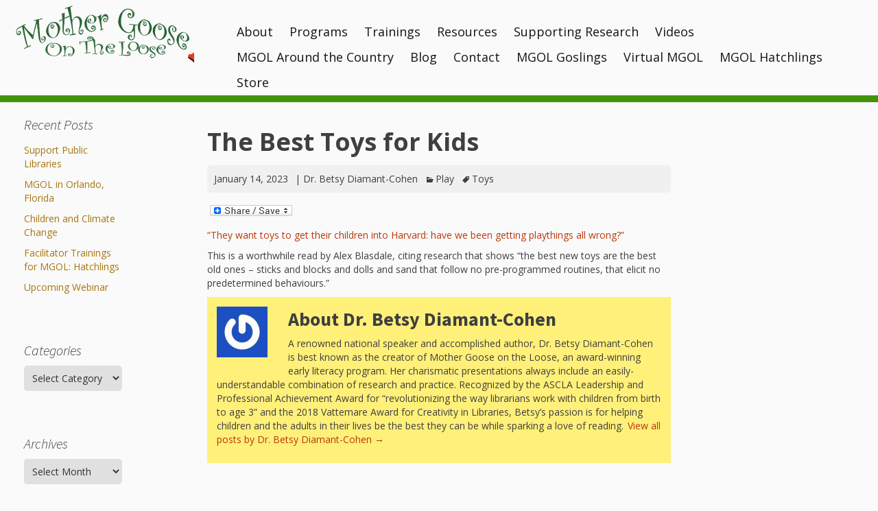

--- FILE ---
content_type: text/html; charset=UTF-8
request_url: https://mgol.net/2023/01/the-best-toys-for-kids/
body_size: 87038
content:
<!DOCTYPE html>
<!--[if IE 7]>
<html class="ie ie7" lang="en-US">
<![endif]-->
<!--[if IE 8]>
<html class="ie ie8" lang="en-US">
<![endif]-->
<!--[if !(IE 7) & !(IE 8)]><!-->
<html lang="en-US">
<!--<![endif]-->
<head>
	<meta charset="UTF-8">
	<meta name="viewport" content="width=device-width">
	<title>The Best Toys for Kids | Mother Goose on the Loose</title>
	<link rel="profile" href="http://gmpg.org/xfn/11">
	<link rel="pingback" href="https://mgol.net/xmlrpc.php">
	<link href='//fonts.googleapis.com/css?family=Open+Sans:400,600,300' rel='stylesheet' type='text/css'>
	<!--[if lt IE 9]>
	<script src="https://mgol.net/wp-content/themes/mgol-2015/js/html5.js"></script>
	<![endif]-->
	
<!-- MapPress Easy Google Maps Version:2.95.3 (https://www.mappresspro.com) -->
<meta name='robots' content='max-image-preview:large' />
	<style>img:is([sizes="auto" i], [sizes^="auto," i]) { contain-intrinsic-size: 3000px 1500px }</style>
	<link rel='dns-prefetch' href='//static.addtoany.com' />
<link rel='dns-prefetch' href='//fonts.googleapis.com' />
<link rel="alternate" type="application/rss+xml" title="Mother Goose on the Loose &raquo; Feed" href="https://mgol.net/feed/" />
<link rel="alternate" type="application/rss+xml" title="Mother Goose on the Loose &raquo; Comments Feed" href="https://mgol.net/comments/feed/" />
<link rel="alternate" type="application/rss+xml" title="Mother Goose on the Loose &raquo; The Best Toys for Kids Comments Feed" href="https://mgol.net/2023/01/the-best-toys-for-kids/feed/" />
		<!-- This site uses the Google Analytics by MonsterInsights plugin v9.11.1 - Using Analytics tracking - https://www.monsterinsights.com/ -->
		<!-- Note: MonsterInsights is not currently configured on this site. The site owner needs to authenticate with Google Analytics in the MonsterInsights settings panel. -->
					<!-- No tracking code set -->
				<!-- / Google Analytics by MonsterInsights -->
		<script type="text/javascript">
/* <![CDATA[ */
window._wpemojiSettings = {"baseUrl":"https:\/\/s.w.org\/images\/core\/emoji\/16.0.1\/72x72\/","ext":".png","svgUrl":"https:\/\/s.w.org\/images\/core\/emoji\/16.0.1\/svg\/","svgExt":".svg","source":{"concatemoji":"https:\/\/mgol.net\/wp-includes\/js\/wp-emoji-release.min.js?ver=6.8.3"}};
/*! This file is auto-generated */
!function(s,n){var o,i,e;function c(e){try{var t={supportTests:e,timestamp:(new Date).valueOf()};sessionStorage.setItem(o,JSON.stringify(t))}catch(e){}}function p(e,t,n){e.clearRect(0,0,e.canvas.width,e.canvas.height),e.fillText(t,0,0);var t=new Uint32Array(e.getImageData(0,0,e.canvas.width,e.canvas.height).data),a=(e.clearRect(0,0,e.canvas.width,e.canvas.height),e.fillText(n,0,0),new Uint32Array(e.getImageData(0,0,e.canvas.width,e.canvas.height).data));return t.every(function(e,t){return e===a[t]})}function u(e,t){e.clearRect(0,0,e.canvas.width,e.canvas.height),e.fillText(t,0,0);for(var n=e.getImageData(16,16,1,1),a=0;a<n.data.length;a++)if(0!==n.data[a])return!1;return!0}function f(e,t,n,a){switch(t){case"flag":return n(e,"\ud83c\udff3\ufe0f\u200d\u26a7\ufe0f","\ud83c\udff3\ufe0f\u200b\u26a7\ufe0f")?!1:!n(e,"\ud83c\udde8\ud83c\uddf6","\ud83c\udde8\u200b\ud83c\uddf6")&&!n(e,"\ud83c\udff4\udb40\udc67\udb40\udc62\udb40\udc65\udb40\udc6e\udb40\udc67\udb40\udc7f","\ud83c\udff4\u200b\udb40\udc67\u200b\udb40\udc62\u200b\udb40\udc65\u200b\udb40\udc6e\u200b\udb40\udc67\u200b\udb40\udc7f");case"emoji":return!a(e,"\ud83e\udedf")}return!1}function g(e,t,n,a){var r="undefined"!=typeof WorkerGlobalScope&&self instanceof WorkerGlobalScope?new OffscreenCanvas(300,150):s.createElement("canvas"),o=r.getContext("2d",{willReadFrequently:!0}),i=(o.textBaseline="top",o.font="600 32px Arial",{});return e.forEach(function(e){i[e]=t(o,e,n,a)}),i}function t(e){var t=s.createElement("script");t.src=e,t.defer=!0,s.head.appendChild(t)}"undefined"!=typeof Promise&&(o="wpEmojiSettingsSupports",i=["flag","emoji"],n.supports={everything:!0,everythingExceptFlag:!0},e=new Promise(function(e){s.addEventListener("DOMContentLoaded",e,{once:!0})}),new Promise(function(t){var n=function(){try{var e=JSON.parse(sessionStorage.getItem(o));if("object"==typeof e&&"number"==typeof e.timestamp&&(new Date).valueOf()<e.timestamp+604800&&"object"==typeof e.supportTests)return e.supportTests}catch(e){}return null}();if(!n){if("undefined"!=typeof Worker&&"undefined"!=typeof OffscreenCanvas&&"undefined"!=typeof URL&&URL.createObjectURL&&"undefined"!=typeof Blob)try{var e="postMessage("+g.toString()+"("+[JSON.stringify(i),f.toString(),p.toString(),u.toString()].join(",")+"));",a=new Blob([e],{type:"text/javascript"}),r=new Worker(URL.createObjectURL(a),{name:"wpTestEmojiSupports"});return void(r.onmessage=function(e){c(n=e.data),r.terminate(),t(n)})}catch(e){}c(n=g(i,f,p,u))}t(n)}).then(function(e){for(var t in e)n.supports[t]=e[t],n.supports.everything=n.supports.everything&&n.supports[t],"flag"!==t&&(n.supports.everythingExceptFlag=n.supports.everythingExceptFlag&&n.supports[t]);n.supports.everythingExceptFlag=n.supports.everythingExceptFlag&&!n.supports.flag,n.DOMReady=!1,n.readyCallback=function(){n.DOMReady=!0}}).then(function(){return e}).then(function(){var e;n.supports.everything||(n.readyCallback(),(e=n.source||{}).concatemoji?t(e.concatemoji):e.wpemoji&&e.twemoji&&(t(e.twemoji),t(e.wpemoji)))}))}((window,document),window._wpemojiSettings);
/* ]]> */
</script>
<style type="text/css">.cc_form_wrapper_2 { font-size:10px; color:#999999; margin:0 auto; text-align:center; padding:3px; background-color:; border:2px solid ; } .cc_style_1 * { font-family:Arial,Helvetica,sans-serif;text-align:center; } .cc_style_1 .cc_widget_title { font-weight: bold; font-size:12px; color:#000000;} .cc_style_1 form { margin-bottom:2px; border-top:2px solid # } .cc_style_1 .cc_label_email { font-weight: normal; font-family:Arial; font-size:12px; color:#000000; } .cc_style_1 .cc_input_email { font-size:10pt; border:1px solid #999999; text-align:left; } .cc_style_1 .cc_submit {font-family:Verdana,Geneva,Arial,Helvetica,sans-serif; font-size:10pt; } .cc_safesubscribe { text-align:center; margin:0 auto; width:168px; padding-top:5px; } .cc_email_marketing { display:block; text-align:center; margin:0 auto; font-family:Arial,Helvetica,sans-serif;font-size:10px;color:#999999; } .cc_email_marketing a { text-decoration:none;font-family:Arial,Helvetica,sans-serif;font-size:10px;color:#999999; } .cc_widget_container .cc_preface p { margin:0.25em 0; padding:0; } .cc_widget_container .cc_input_email { max-width:95%; } .cc_widget_container .cc_email_image { float:right; margin-right:5px; margin-top:3px; display:block; padding:0; overflow:hidden; } .cc_widget_container .cc_email_image img { background-color: #006699; float:right; } .cc_widget_container .cc_email_image img { border:0; padding:0; margin:0; }</style>
<style type="text/css">.cc_form_wrapper_3 { font-size:10px; color:#999999; margin:0 auto; text-align:center; padding:3px; background-color:; border:2px solid ; } .cc_style_1 * { font-family:Arial,Helvetica,sans-serif;text-align:center; } .cc_style_1 .cc_widget_title { font-weight: bold; font-size:12px; color:#000000;} .cc_style_1 form { margin-bottom:2px; border-top:2px solid # } .cc_style_1 .cc_label_email { font-weight: normal; font-family:Arial; font-size:12px; color:#000000; } .cc_style_1 .cc_input_email { font-size:10pt; border:1px solid #999999; text-align:left; } .cc_style_1 .cc_submit {font-family:Verdana,Geneva,Arial,Helvetica,sans-serif; font-size:10pt; } .cc_safesubscribe { text-align:center; margin:0 auto; width:168px; padding-top:5px; } .cc_email_marketing { display:block; text-align:center; margin:0 auto; font-family:Arial,Helvetica,sans-serif;font-size:10px;color:#999999; } .cc_email_marketing a { text-decoration:none;font-family:Arial,Helvetica,sans-serif;font-size:10px;color:#999999; } .cc_widget_container .cc_preface p { margin:0.25em 0; padding:0; } .cc_widget_container .cc_input_email { max-width:95%; } .cc_widget_container .cc_email_image { float:right; margin-right:5px; margin-top:3px; display:block; padding:0; overflow:hidden; } .cc_widget_container .cc_email_image img { background-color: #006699; float:right; } .cc_widget_container .cc_email_image img { border:0; padding:0; margin:0; }</style>
<style id='wp-emoji-styles-inline-css' type='text/css'>

	img.wp-smiley, img.emoji {
		display: inline !important;
		border: none !important;
		box-shadow: none !important;
		height: 1em !important;
		width: 1em !important;
		margin: 0 0.07em !important;
		vertical-align: -0.1em !important;
		background: none !important;
		padding: 0 !important;
	}
</style>
<link rel='stylesheet' id='wp-block-library-css' href='https://mgol.net/wp-includes/css/dist/block-library/style.min.css?ver=6.8.3' type='text/css' media='all' />
<style id='classic-theme-styles-inline-css' type='text/css'>
/*! This file is auto-generated */
.wp-block-button__link{color:#fff;background-color:#32373c;border-radius:9999px;box-shadow:none;text-decoration:none;padding:calc(.667em + 2px) calc(1.333em + 2px);font-size:1.125em}.wp-block-file__button{background:#32373c;color:#fff;text-decoration:none}
</style>
<link rel='stylesheet' id='mappress-leaflet-css' href='https://mgol.net/wp-content/plugins/mappress-google-maps-for-wordpress/lib/leaflet/leaflet.css?ver=1.7.1' type='text/css' media='all' />
<link rel='stylesheet' id='mappress-css' href='https://mgol.net/wp-content/plugins/mappress-google-maps-for-wordpress/css/mappress.css?ver=2.95.3' type='text/css' media='all' />
<style id='pdfemb-pdf-embedder-viewer-style-inline-css' type='text/css'>
.wp-block-pdfemb-pdf-embedder-viewer{max-width:none}

</style>
<style id='global-styles-inline-css' type='text/css'>
:root{--wp--preset--aspect-ratio--square: 1;--wp--preset--aspect-ratio--4-3: 4/3;--wp--preset--aspect-ratio--3-4: 3/4;--wp--preset--aspect-ratio--3-2: 3/2;--wp--preset--aspect-ratio--2-3: 2/3;--wp--preset--aspect-ratio--16-9: 16/9;--wp--preset--aspect-ratio--9-16: 9/16;--wp--preset--color--black: #000000;--wp--preset--color--cyan-bluish-gray: #abb8c3;--wp--preset--color--white: #ffffff;--wp--preset--color--pale-pink: #f78da7;--wp--preset--color--vivid-red: #cf2e2e;--wp--preset--color--luminous-vivid-orange: #ff6900;--wp--preset--color--luminous-vivid-amber: #fcb900;--wp--preset--color--light-green-cyan: #7bdcb5;--wp--preset--color--vivid-green-cyan: #00d084;--wp--preset--color--pale-cyan-blue: #8ed1fc;--wp--preset--color--vivid-cyan-blue: #0693e3;--wp--preset--color--vivid-purple: #9b51e0;--wp--preset--gradient--vivid-cyan-blue-to-vivid-purple: linear-gradient(135deg,rgba(6,147,227,1) 0%,rgb(155,81,224) 100%);--wp--preset--gradient--light-green-cyan-to-vivid-green-cyan: linear-gradient(135deg,rgb(122,220,180) 0%,rgb(0,208,130) 100%);--wp--preset--gradient--luminous-vivid-amber-to-luminous-vivid-orange: linear-gradient(135deg,rgba(252,185,0,1) 0%,rgba(255,105,0,1) 100%);--wp--preset--gradient--luminous-vivid-orange-to-vivid-red: linear-gradient(135deg,rgba(255,105,0,1) 0%,rgb(207,46,46) 100%);--wp--preset--gradient--very-light-gray-to-cyan-bluish-gray: linear-gradient(135deg,rgb(238,238,238) 0%,rgb(169,184,195) 100%);--wp--preset--gradient--cool-to-warm-spectrum: linear-gradient(135deg,rgb(74,234,220) 0%,rgb(151,120,209) 20%,rgb(207,42,186) 40%,rgb(238,44,130) 60%,rgb(251,105,98) 80%,rgb(254,248,76) 100%);--wp--preset--gradient--blush-light-purple: linear-gradient(135deg,rgb(255,206,236) 0%,rgb(152,150,240) 100%);--wp--preset--gradient--blush-bordeaux: linear-gradient(135deg,rgb(254,205,165) 0%,rgb(254,45,45) 50%,rgb(107,0,62) 100%);--wp--preset--gradient--luminous-dusk: linear-gradient(135deg,rgb(255,203,112) 0%,rgb(199,81,192) 50%,rgb(65,88,208) 100%);--wp--preset--gradient--pale-ocean: linear-gradient(135deg,rgb(255,245,203) 0%,rgb(182,227,212) 50%,rgb(51,167,181) 100%);--wp--preset--gradient--electric-grass: linear-gradient(135deg,rgb(202,248,128) 0%,rgb(113,206,126) 100%);--wp--preset--gradient--midnight: linear-gradient(135deg,rgb(2,3,129) 0%,rgb(40,116,252) 100%);--wp--preset--font-size--small: 13px;--wp--preset--font-size--medium: 20px;--wp--preset--font-size--large: 36px;--wp--preset--font-size--x-large: 42px;--wp--preset--spacing--20: 0.44rem;--wp--preset--spacing--30: 0.67rem;--wp--preset--spacing--40: 1rem;--wp--preset--spacing--50: 1.5rem;--wp--preset--spacing--60: 2.25rem;--wp--preset--spacing--70: 3.38rem;--wp--preset--spacing--80: 5.06rem;--wp--preset--shadow--natural: 6px 6px 9px rgba(0, 0, 0, 0.2);--wp--preset--shadow--deep: 12px 12px 50px rgba(0, 0, 0, 0.4);--wp--preset--shadow--sharp: 6px 6px 0px rgba(0, 0, 0, 0.2);--wp--preset--shadow--outlined: 6px 6px 0px -3px rgba(255, 255, 255, 1), 6px 6px rgba(0, 0, 0, 1);--wp--preset--shadow--crisp: 6px 6px 0px rgba(0, 0, 0, 1);}:where(.is-layout-flex){gap: 0.5em;}:where(.is-layout-grid){gap: 0.5em;}body .is-layout-flex{display: flex;}.is-layout-flex{flex-wrap: wrap;align-items: center;}.is-layout-flex > :is(*, div){margin: 0;}body .is-layout-grid{display: grid;}.is-layout-grid > :is(*, div){margin: 0;}:where(.wp-block-columns.is-layout-flex){gap: 2em;}:where(.wp-block-columns.is-layout-grid){gap: 2em;}:where(.wp-block-post-template.is-layout-flex){gap: 1.25em;}:where(.wp-block-post-template.is-layout-grid){gap: 1.25em;}.has-black-color{color: var(--wp--preset--color--black) !important;}.has-cyan-bluish-gray-color{color: var(--wp--preset--color--cyan-bluish-gray) !important;}.has-white-color{color: var(--wp--preset--color--white) !important;}.has-pale-pink-color{color: var(--wp--preset--color--pale-pink) !important;}.has-vivid-red-color{color: var(--wp--preset--color--vivid-red) !important;}.has-luminous-vivid-orange-color{color: var(--wp--preset--color--luminous-vivid-orange) !important;}.has-luminous-vivid-amber-color{color: var(--wp--preset--color--luminous-vivid-amber) !important;}.has-light-green-cyan-color{color: var(--wp--preset--color--light-green-cyan) !important;}.has-vivid-green-cyan-color{color: var(--wp--preset--color--vivid-green-cyan) !important;}.has-pale-cyan-blue-color{color: var(--wp--preset--color--pale-cyan-blue) !important;}.has-vivid-cyan-blue-color{color: var(--wp--preset--color--vivid-cyan-blue) !important;}.has-vivid-purple-color{color: var(--wp--preset--color--vivid-purple) !important;}.has-black-background-color{background-color: var(--wp--preset--color--black) !important;}.has-cyan-bluish-gray-background-color{background-color: var(--wp--preset--color--cyan-bluish-gray) !important;}.has-white-background-color{background-color: var(--wp--preset--color--white) !important;}.has-pale-pink-background-color{background-color: var(--wp--preset--color--pale-pink) !important;}.has-vivid-red-background-color{background-color: var(--wp--preset--color--vivid-red) !important;}.has-luminous-vivid-orange-background-color{background-color: var(--wp--preset--color--luminous-vivid-orange) !important;}.has-luminous-vivid-amber-background-color{background-color: var(--wp--preset--color--luminous-vivid-amber) !important;}.has-light-green-cyan-background-color{background-color: var(--wp--preset--color--light-green-cyan) !important;}.has-vivid-green-cyan-background-color{background-color: var(--wp--preset--color--vivid-green-cyan) !important;}.has-pale-cyan-blue-background-color{background-color: var(--wp--preset--color--pale-cyan-blue) !important;}.has-vivid-cyan-blue-background-color{background-color: var(--wp--preset--color--vivid-cyan-blue) !important;}.has-vivid-purple-background-color{background-color: var(--wp--preset--color--vivid-purple) !important;}.has-black-border-color{border-color: var(--wp--preset--color--black) !important;}.has-cyan-bluish-gray-border-color{border-color: var(--wp--preset--color--cyan-bluish-gray) !important;}.has-white-border-color{border-color: var(--wp--preset--color--white) !important;}.has-pale-pink-border-color{border-color: var(--wp--preset--color--pale-pink) !important;}.has-vivid-red-border-color{border-color: var(--wp--preset--color--vivid-red) !important;}.has-luminous-vivid-orange-border-color{border-color: var(--wp--preset--color--luminous-vivid-orange) !important;}.has-luminous-vivid-amber-border-color{border-color: var(--wp--preset--color--luminous-vivid-amber) !important;}.has-light-green-cyan-border-color{border-color: var(--wp--preset--color--light-green-cyan) !important;}.has-vivid-green-cyan-border-color{border-color: var(--wp--preset--color--vivid-green-cyan) !important;}.has-pale-cyan-blue-border-color{border-color: var(--wp--preset--color--pale-cyan-blue) !important;}.has-vivid-cyan-blue-border-color{border-color: var(--wp--preset--color--vivid-cyan-blue) !important;}.has-vivid-purple-border-color{border-color: var(--wp--preset--color--vivid-purple) !important;}.has-vivid-cyan-blue-to-vivid-purple-gradient-background{background: var(--wp--preset--gradient--vivid-cyan-blue-to-vivid-purple) !important;}.has-light-green-cyan-to-vivid-green-cyan-gradient-background{background: var(--wp--preset--gradient--light-green-cyan-to-vivid-green-cyan) !important;}.has-luminous-vivid-amber-to-luminous-vivid-orange-gradient-background{background: var(--wp--preset--gradient--luminous-vivid-amber-to-luminous-vivid-orange) !important;}.has-luminous-vivid-orange-to-vivid-red-gradient-background{background: var(--wp--preset--gradient--luminous-vivid-orange-to-vivid-red) !important;}.has-very-light-gray-to-cyan-bluish-gray-gradient-background{background: var(--wp--preset--gradient--very-light-gray-to-cyan-bluish-gray) !important;}.has-cool-to-warm-spectrum-gradient-background{background: var(--wp--preset--gradient--cool-to-warm-spectrum) !important;}.has-blush-light-purple-gradient-background{background: var(--wp--preset--gradient--blush-light-purple) !important;}.has-blush-bordeaux-gradient-background{background: var(--wp--preset--gradient--blush-bordeaux) !important;}.has-luminous-dusk-gradient-background{background: var(--wp--preset--gradient--luminous-dusk) !important;}.has-pale-ocean-gradient-background{background: var(--wp--preset--gradient--pale-ocean) !important;}.has-electric-grass-gradient-background{background: var(--wp--preset--gradient--electric-grass) !important;}.has-midnight-gradient-background{background: var(--wp--preset--gradient--midnight) !important;}.has-small-font-size{font-size: var(--wp--preset--font-size--small) !important;}.has-medium-font-size{font-size: var(--wp--preset--font-size--medium) !important;}.has-large-font-size{font-size: var(--wp--preset--font-size--large) !important;}.has-x-large-font-size{font-size: var(--wp--preset--font-size--x-large) !important;}
:where(.wp-block-post-template.is-layout-flex){gap: 1.25em;}:where(.wp-block-post-template.is-layout-grid){gap: 1.25em;}
:where(.wp-block-columns.is-layout-flex){gap: 2em;}:where(.wp-block-columns.is-layout-grid){gap: 2em;}
:root :where(.wp-block-pullquote){font-size: 1.5em;line-height: 1.6;}
</style>
<link rel='stylesheet' id='contact-form-7-css' href='https://mgol.net/wp-content/plugins/contact-form-7/includes/css/styles.css?ver=6.1.4' type='text/css' media='all' />
<link rel='stylesheet' id='adamlabsgallery-plugin-settings-css' href='https://mgol.net/wp-content/plugins/photo-gallery-portfolio/com/public/assets/css/settings.css?ver=1.1.0' type='text/css' media='all' />
<link rel='stylesheet' id='adamlabs-open-sans-css' href='https://fonts.googleapis.com/css?family=Open+Sans%3A300%2C400%2C600%2C700%2C800&#038;ver=6.8.3' type='text/css' media='all' />
<link rel='stylesheet' id='adamlabs-raleway-css' href='https://fonts.googleapis.com/css?family=Raleway%3A100%2C200%2C300%2C400%2C500%2C600%2C700%2C800%2C900&#038;ver=6.8.3' type='text/css' media='all' />
<link rel='stylesheet' id='adamlabs-droid-serif-css' href='https://fonts.googleapis.com/css?family=Droid+Serif%3A400%2C700&#038;ver=6.8.3' type='text/css' media='all' />
<link rel='stylesheet' id='adamlabs-fontello-css' href='https://mgol.net/wp-content/plugins/photo-gallery-portfolio/com/public/assets/font/fontello/css/fontello.css?ver=1.1.0' type='text/css' media='all' />
<link rel='stylesheet' id='twentythirteen-fonts-css' href='//fonts.googleapis.com/css?family=Source+Sans+Pro%3A300%2C400%2C700%2C300italic%2C400italic%2C700italic%7CBitter%3A400%2C700&#038;subset=latin%2Clatin-ext' type='text/css' media='all' />
<link rel='stylesheet' id='genericons-css' href='https://mgol.net/wp-content/themes/mgol-2015/genericons/genericons.css?ver=3.03' type='text/css' media='all' />
<link rel='stylesheet' id='twentythirteen-style-css' href='https://mgol.net/wp-content/themes/mgol-2015/style.css?ver=2013-07-18' type='text/css' media='all' />
<!--[if lt IE 9]>
<link rel='stylesheet' id='twentythirteen-ie-css' href='https://mgol.net/wp-content/themes/mgol-2015/css/ie.css?ver=2013-07-18' type='text/css' media='all' />
<![endif]-->
<link rel='stylesheet' id='flick-css' href='https://mgol.net/wp-content/plugins/mailchimp/assets/css/flick/flick.css?ver=2.0.1' type='text/css' media='all' />
<link rel='stylesheet' id='mailchimp_sf_main_css-css' href='https://mgol.net/wp-content/plugins/mailchimp/assets/css/frontend.css?ver=2.0.1' type='text/css' media='all' />
<link rel='stylesheet' id='addtoany-css' href='https://mgol.net/wp-content/plugins/add-to-any/addtoany.min.css?ver=1.16' type='text/css' media='all' />
<script type="text/javascript" id="addtoany-core-js-before">
/* <![CDATA[ */
window.a2a_config=window.a2a_config||{};a2a_config.callbacks=[];a2a_config.overlays=[];a2a_config.templates={};
/* ]]> */
</script>
<script type="text/javascript" defer src="https://static.addtoany.com/menu/page.js" id="addtoany-core-js"></script>
<script type="text/javascript" src="https://mgol.net/wp-includes/js/jquery/jquery.min.js?ver=3.7.1" id="jquery-core-js"></script>
<script type="text/javascript" src="https://mgol.net/wp-includes/js/jquery/jquery-migrate.min.js?ver=3.4.1" id="jquery-migrate-js"></script>
<script type="text/javascript" defer src="https://mgol.net/wp-content/plugins/add-to-any/addtoany.min.js?ver=1.1" id="addtoany-jquery-js"></script>
<script type="text/javascript" src="https://mgol.net/wp-content/plugins/google-analyticator/external-tracking.min.js?ver=6.5.7" id="ga-external-tracking-js"></script>
<link rel="https://api.w.org/" href="https://mgol.net/wp-json/" /><link rel="alternate" title="JSON" type="application/json" href="https://mgol.net/wp-json/wp/v2/posts/9655" /><link rel="EditURI" type="application/rsd+xml" title="RSD" href="https://mgol.net/xmlrpc.php?rsd" />
<link rel="canonical" href="https://mgol.net/2023/01/the-best-toys-for-kids/" />
<link rel='shortlink' href='https://mgol.net/?p=9655' />
<link rel="alternate" title="oEmbed (JSON)" type="application/json+oembed" href="https://mgol.net/wp-json/oembed/1.0/embed?url=https%3A%2F%2Fmgol.net%2F2023%2F01%2Fthe-best-toys-for-kids%2F" />
<link rel="alternate" title="oEmbed (XML)" type="text/xml+oembed" href="https://mgol.net/wp-json/oembed/1.0/embed?url=https%3A%2F%2Fmgol.net%2F2023%2F01%2Fthe-best-toys-for-kids%2F&#038;format=xml" />
	<style type="text/css" id="twentythirteen-header-css">
			.site-header {
			background: url(https://mgol.net/wp-content/themes/mgol-2015/images/headers/circle.png) no-repeat scroll top;
			background-size: 1600px auto;
		}
		@media (max-width: 767px) {
			.site-header {
				background-size: 768px auto;
			}
		}
		@media (max-width: 359px) {
			.site-header {
				background-size: 360px auto;
			}
		}
		</style>
	<link rel="icon" href="https://mgol.net/wp-content/uploads/2021/12/favicon.png" sizes="32x32" />
<link rel="icon" href="https://mgol.net/wp-content/uploads/2021/12/favicon.png" sizes="192x192" />
<link rel="apple-touch-icon" href="https://mgol.net/wp-content/uploads/2021/12/favicon.png" />
<meta name="msapplication-TileImage" content="https://mgol.net/wp-content/uploads/2021/12/favicon.png" />
<!-- Google Analytics Tracking by Google Analyticator 6.5.7 -->
<script type="text/javascript">
    var analyticsFileTypes = [];
    var analyticsSnippet = 'enabled';
    var analyticsEventTracking = 'enabled';
</script>
<script type="text/javascript">
	var _gaq = _gaq || [];
  
	_gaq.push(['_setAccount', 'UA-50809740-1']);
    _gaq.push(['_addDevId', 'i9k95']); // Google Analyticator App ID with Google
	_gaq.push(['_trackPageview']);

	(function() {
		var ga = document.createElement('script'); ga.type = 'text/javascript'; ga.async = true;
		                ga.src = ('https:' == document.location.protocol ? 'https://' : 'http://') + 'stats.g.doubleclick.net/dc.js';
                                var s = document.getElementsByTagName('script')[0]; s.parentNode.insertBefore(ga, s);
	})();
</script>
	<!-- Latest compiled and minified CSS -->
	<link rel="stylesheet" href="//maxcdn.bootstrapcdn.com/bootstrap/3.3.5/css/bootstrap.min.css">

	<!-- Optional theme -->
	<link rel="stylesheet" href="https://maxcdn.bootstrapcdn.com/bootstrap/3.3.5/css/bootstrap-theme.min.css">
	<link rel="stylesheet" href="https://mgol.net/wp-content/themes/mgol-2015/css/mgol.css">

	<!-- Latest compiled and minified JavaScript -->
	<script src="//maxcdn.bootstrapcdn.com/bootstrap/3.3.5/js/bootstrap.min.js"></script>
	<script src="//ajax.googleapis.com/ajax/libs/jquery/2.1.4/jquery.min.js"></script>
	<script src="//cdnjs.cloudflare.com/ajax/libs/gsap/latest/TweenMax.min.js"></script>
	<script src="https://mgol.net/wp-content/themes/mgol-2015/js/init.js"></script>
	<script type="text/javascript">
		var ajax_url = 'https://mgol.net/wp-admin/admin-ajax.php';
	</script>

	</head>
<body class="wp-singular post-template-default single single-post postid-9655 single-format-standard wp-theme-mgol-2015 sidebar">
<div class='ks-video-bg'></div>
<div class="container-fluid">
	<div class="row main-menu-header">
		<div class="col-xs-12 col-md-3">
			<a href="https://mgol.net/">
					<svg class="mgol-logo" version="1.1" xmlns="http://www.w3.org/2000/svg" xmlns:xlink="http://www.w3.org/1999/xlink" x="0px" y="0px"
					 width="267.566px" height="132.797px" viewBox="0 0 267.566 132.797" enable-background="new 0 0 267.566 132.797"
					 xml:space="preserve">
					<g id="Logo">
						<g id="Mother_Goose_1_">
							<path fill="#276432" d="M90.562,48.061c-0.365-0.812-0.158-1.697-0.339-2.543c-0.276-1.294-0.389-2.623-0.572-3.937
								c0.198-0.637-0.035-1.251-0.138-1.859c-0.399-2.396-0.72-4.81-1.169-7.19c-0.244-1.29-0.429-2.646-0.973-3.883
								c-0.327-1.373-0.694-2.737-0.972-4.119c-0.642-3.192-1.479-6.333-2.336-9.472c-0.226-0.832-0.541-1.642-0.747-2.478
								c-0.14-0.57-0.42-0.695-0.925-0.497c-0.986-0.55-0.017-0.744,0.196-1.075c1.518-0.524,3.035-1.049,4.553-1.573
								c0.188,0.018,0.37,0.02,0.556-0.027c0.316-0.08,0.693-0.12,0.775,0.267c0.07,0.333-0.366,0.339-0.559,0.512
								c-0.321,0.144-0.467,0.326-0.398,0.736c0.332,2.019,0.651,4.041,0.915,6.069c0.204,1.575,0.381,3.151,0.596,4.726
								c0.378,2.769,0.645,5.554,0.957,8.339c0.346-0.023,0.104-0.436,0.383-0.458c0.345-0.083,0.608-0.044,0.601,0.401l0.003-0.002
								c-0.306,0.246-0.334,0.599-0.372,0.951c-0.478,1.964-0.081,3.905,0.135,5.855c0.179,1.615,0.261,3.24,0.412,4.858
								c0.23,2.447,0.485,4.892,0.729,7.336c-0.063,0.067-0.127,0.137-0.194,0.203c-0.174,0.17-0.61,0.01-0.491,0.584
								c0.078,0.377-0.508,0.354-0.989-0.183c0.804-0.356,0.197-1.041,0.358-1.547c0.118-0.132,0.362-0.103,0.437-0.334
								C90.792,47.791,90.718,47.977,90.562,48.061z"/>
							<path fill="#266533" d="M169.82,47.868c-0.116-0.015-0.231-0.027-0.35-0.041c-0.795-0.788-1.859-0.864-2.87-1.083
								c-0.261-0.027-0.457-0.147-0.562-0.397c-0.408-0.639-0.994-1.007-1.732-1.143c-0.06,0.001-0.113-0.014-0.163-0.045
								c-0.438-0.514-0.687-1.251-1.523-1.292l-0.001-0.001c-0.2-0.954-1.082-1.304-1.684-1.904c-0.022-0.057-0.041-0.117-0.053-0.178
								c0.117-0.739-0.504-0.867-0.947-1.141c-0.942-1.401-1.715-2.881-2.074-4.548c-0.483-2.741-0.574-5.503-0.149-8.246
								c0.271-1.758,0.664-3.52,1.472-5.134c0.272-0.545,0.391-1.124,0.575-1.688c0.389-0.784,0.768-1.575,1.324-2.261
								c0.115-0.093,0.24-0.112,0.378-0.06c0.359,0.741-0.558,1.138-0.452,1.909c0.055-0.707,0.775-1.076,0.574-1.78
								c-0.006-0.255-0.033-0.539,0.277-0.629c0.271-0.079,0.272,0.18,0.344,0.341c0.008,0.019,0.059,0.109,0.069,0.053
								c0.141-0.678,0.649-0.471,1.078-0.462c0.306,0.432,0.322,0.833-0.052,1.259c-0.202,0.23-0.272,0.554-0.307,0.867
								c-0.852,2.609-1.475,5.249-1.745,8.003c-0.342,3.467-0.156,6.829,1.096,10.092c1.23,3.207,3.189,5.838,6.195,7.602
								c0.483,0.284,0.893,0.716,1.489,0.787c0.363,0.408,0.968,0.197,1.36,0.529c0.048,0.007,0.095,0.007,0.143,0
								c0.364-0.171,0.5,0.004,0.525,0.348c-0.063,0.313-0.288,0.4-0.569,0.404C170.944,47.855,170.398,47.694,169.82,47.868z"/>
							<path fill="#266533" d="M223.683,41.006c-0.015-0.121-0.029-0.241-0.045-0.361c-0.208-0.538-0.293-1.107-0.666-1.602
								c-0.342-0.453-0.009-0.968,0.646-1.159c0.482,0.245,0.785,0.672,1.092,1.097c0.103,0.251,0.081,0.55,0.288,0.763
								c0.052,0.061,0.097,0.126,0.139,0.194c0.117,0.214,0.24,0.423,0.42,0.593c0.488,0.495,0.701,1.204,1.281,1.627
								c0.649,1.629,1.094,3.317,0.969,5.075c-0.131,1.82-0.473,3.609-1.485,5.191c-0.563,0.361-0.792,0.928-0.954,1.537
								c-1.276,1.846-2.965,3.135-5.12,3.789c-1.153,0.23-2.313,0.262-3.474,0.08c-0.41-0.064-0.403-0.095-0.151-0.474
								c0.496-0.002,0.989-0.004,1.484-0.006c1.02-0.206,2.03-0.42,2.491-1.531c2.019-1.971,3.103-4.426,3.575-7.153
								c0.263-1.512,0.3-3.057,0.224-4.597c-0.059-0.944-0.097-1.889,0.045-2.829c-0.091-0.17-0.166-0.363-0.424-0.267
								C223.907,41.013,223.799,41.053,223.683,41.006z"/>
							<path fill="#256432" d="M215.848,35.085c-0.5,0.332-0.999,0.663-1.498,0.994c-1.121,0.554-1.67,1.558-2.089,2.663
								c-1.481,2.92-1.661,6.057-1.548,9.245c0.021,0.59,0.295,1.148,0.203,1.75c0.09,0.319-0.252,0.709,0.158,0.977
								c0.078,0.451,0.573,0.772,0.41,1.302c0.198,0.379,0.073,0.901,0.525,1.168c0.032,0.055,0.054,0.112,0.067,0.176
								c-0.115,0.313,0.155,0.522,0.209,0.793c0.108,0.554-0.029,0.824-0.64,0.56c-3.425-3.275-5.373-9.113-3.749-13.693
								c0.401-0.188,0.315-0.844,0.551-0.904c0.948-0.245,0.771-1.107,1.112-1.688c0.599-1.011,1.455-1.821,2.48-2.401
								c0.815-0.463,1.602-0.989,2.462-1.373c0.468-0.208,0.947-0.365,1.396,0.057C215.972,34.846,215.947,34.971,215.848,35.085z"/>
							<path fill="#276533" d="M103.146,27.315c0.859,0.956,1.192,2.127,1.293,3.362c0.274,3.339-0.688,6.414-2.078,9.391
								c-0.502,1.077-0.997,2.157-1.493,3.235c-0.282,0.284-0.588,0.342-0.59-0.143c-0.002-0.362-0.254-0.437-0.406-0.631
								c0.059-1.377,0.627-2.64,0.895-3.971c0.691-3.435,0.721-6.824-0.699-10.109c-0.27-0.624-0.691-1.161-1.14-1.671
								c-0.11-0.179-0.161-0.364-0.073-0.567c0.467-0.471,1.334-0.07,1.692-0.777c0.912-0.083,1.334,0.184,1.736,1.093
								c0.08,0.223-0.088,0.547,0.272,0.656C102.808,26.993,102.982,27.128,103.146,27.315z"/>
							<path fill="#266533" d="M132.235,43.104c-0.444-0.667-0.267-1.458-0.373-2.179c-0.367-2.508-0.92-4.977-1.438-7.454
								c-0.365-1.743-0.815-3.468-1.229-5.201c-0.124-1.065-0.571-2.06-0.69-3.128c-0.033-0.294-0.341-0.435-0.503-0.661l0.006,0.007
								c-0.156-0.167,0.359-0.306,0.015-0.519c-0.064-0.041,0.166-0.266,0.313-0.26c1.149,0.049,1.724-0.768,2.339-1.527l-0.001,0.001
								c0.292-0.033,0.517-0.44,0.86-0.167c0.35,0.277,0.25,0.657,0.263,1.038c0.048,1.533,0.069,3.066,0.081,4.599
								c0.003,0.236,0.234,0.149,0.347,0.232c0.311-0.238,0.044-0.715,0.392-0.938c0.102-0.114,0.213-0.093,0.328-0.025
								c0.094,0.244,0.426,0.423,0.208,0.752c-0.294,0.166,0.123,0.355-0.034,0.563c-1.073,1.42-0.594,3.066-0.476,4.584
								c0.087,1.107,0.131,2.235,0.277,3.351c0.274,2.106,0.289,4.248,0.427,6.373"/>
							<path fill="#276432" d="M188.26,47.104c-0.565-0.546-0.798-1.316-1.279-1.918c-0.018-0.12-0.034-0.241-0.051-0.361
								c0.024-0.535-0.327-0.91-0.566-1.333l0.006,0.007c-0.044-0.472-0.001-0.968-0.396-1.335c-0.537-2.035-0.547-4.07,0.003-6.104
								c0.743-0.487,0.575-1.418,0.997-2.064c0.078-0.119,0.079-0.293,0.158-0.427c0.77-1.548,1.904-2.747,3.413-3.591
								c0.302-0.072,0.546-0.219,0.796-0.42c0.783-0.629,1.024-0.575,1.728,0.25c-1.349,1.258-2.416,2.724-3.242,4.369
								c-0.154,0.032-0.246,0.288-0.365,0.607c-0.298,0.807-0.447,1.644-0.58,2.485c-0.26,1.662-0.372,3.329-0.019,4.993
								c0.133,0.615-0.104,1.259,0.158,1.86c-0.047,0.303-0.016,0.604,0.037,0.904c0.01,0.179-0.014,0.353-0.096,0.515
								c-0.826,0.472,0.082,1.023-0.069,1.527C188.693,47.284,188.479,47.237,188.26,47.104z"/>
							<path fill="#246533" d="M68.525,51.86c-0.058,0.063-0.114,0.124-0.172,0.188c-0.262,0.143-0.543,0.25-0.771-0.021
								c-0.199-0.236-0.197-0.533-0.031-0.796c0.51-0.812,0.752-1.718,0.962-2.638c0.695-2.484,0.621-5.026,0.573-7.566
								c-0.105-0.311,0.134-0.695-0.203-0.956l0.006,0.008c-0.187-0.233,0.116-0.562-0.15-0.779c-0.529-1.233-0.882-2.542-1.725-3.637
								c-0.243-0.314-0.65-0.498-0.748-0.924c0.067-0.107,0.075-0.238,0.133-0.349c0.196-0.291,0.262-0.681,0.624-0.835
								c0.041,0.022,0.066,0.033,0.066,0.033c0.021-0.011,0.029-0.038,0.021-0.08c-0.008-0.045-0.023-0.068-0.049-0.072
								c-0.038-0.154-0.011-0.292,0.077-0.421c0.271-0.326,0.554,0.265,0.824-0.013c0.536,0.186,0.92,0.584,1.33,0.947
								c0.14,0.315,0.329,0.595,0.558,0.854c0.471,0.537,0.946,1.078,0.978,1.851c1.135,1.137,1.339,2.55,1.319,4.078
								c-0.021,1.67-0.018,3.332-0.489,4.954c-0.045,0.152-0.072,0.305-0.16,0.439c-0.05,0.076-0.084,0.166-0.306,0.225
								c-0.57-1.009-0.444-2.133-0.481-3.232c-0.04,0.592,0.035,1.197-0.071,1.782c-0.113,0.627,0.154,1.181,0.262,1.763
								c0.24,1.285-0.674,2.105-1.245,3.037C69.227,50.398,68.761,51.065,68.525,51.86z"/>
							<path fill="#286433" d="M112.421,24.254c0.124-0.12,0.247-0.24,0.37-0.36c0.41-0.061,0.968-0.495,0.997,0.398
								c-0.94,1.523-1.726,3.118-1.998,4.905c-0.324,2.121-0.624,4.221-0.362,6.411c0.228,1.903,0.538,3.733,1.397,5.443
								c0.678,1.35,1.688,2.435,2.861,3.373c-0.354,0.5-0.724,0.27-1.006-0.039c-0.258-0.283-0.54-0.516-0.855-0.718
								c-0.315-0.239-0.695-0.397-0.914-0.751c-0.125-0.653-0.617-1.083-0.967-1.603c-0.542-0.807-0.729-1.71-0.628-2.667
								c0.036-0.333,0.015-0.623-0.22-0.874c-0.186-0.284-0.119-0.618-0.154-0.932c-0.02,0.346-0.056,0.694,0.188,0.982
								c0.155,0.212,0.222,0.438,0.176,0.708c-0.064,0.391,0.276,0.935-0.405,1.08c-0.451,0.095-1.067-0.437-1.148-1.025
								c-0.081-0.596-0.214-1.175-0.406-1.742c-0.058-0.169-0.083-0.386-0.54-0.37c0.75,0.826,0.603,1.722,0.447,2.62
								c-0.229,0.158-0.325-0.047-0.452-0.167c-1.298-3.29-1.046-6.563,0.252-9.765c0.648-1.602,1.615-3.048,2.84-4.297
								C112.252,24.819,112.336,24.536,112.421,24.254z"/>
							<path fill="#266533" d="M20.031,52.614c-0.631-2.255-1.188-4.525-1.476-6.854c-0.01-1.369-0.508-2.652-0.701-3.988
								c-0.083-0.192-0.097-0.415-0.253-0.575c-0.159-0.794-0.318-1.589-0.479-2.384c-0.294,0.105-0.577,0.207-0.86,0.308
								c-0.21,0.08-0.432,0.076-0.643,0.033c-0.187-0.038-0.358-0.143-0.396-0.356c-0.047-0.27,0.195-0.25,0.345-0.346
								c0.442-0.285,1.015-0.325,1.387-0.737c0.711-0.439,1.524-0.658,2.267-1.037c0.297-0.152,0.748-0.298,0.817,0.319
								c0.446,0.928,1.063,1.745,1.688,2.555c0.113,0.147,0.247,0.279,0.229,0.486c0.046,0.283,0.258,0.515,0.257,0.813
								c-0.125,0.366-0.196,0.752-0.393,1.093c-0.718,0.122-0.576-0.729-1.027-0.91c-0.413-0.143-0.37-0.669-0.726-0.914
								c0.292,2.327,0.508,4.608,0.921,6.865c0.274,1.49,0.493,2.989,0.737,4.484c-0.076,0.266-0.297,0.453-0.38,0.715
								c-0.026,0.076-0.058,0.148-0.09,0.223C20.965,53.168,20.444,52.57,20.031,52.614z"/>
							<path fill="#276432" d="M237.508,59.647c-0.875-2.993-2.687-5.468-4.428-7.979c-0.121-0.176-0.217-0.369-0.324-0.556
								c-0.109-0.37-0.215-0.745-0.58-0.963l0.006,0.004c0.284-0.883-0.592-1.048-0.949-1.534c-0.643-0.914-1.022-1.927-1.148-3.038
								c0.104-0.11,0.23-0.128,0.372-0.094c0.453,0.098,0.342,0.925,0.72,0.792c0.413-0.146,0.116-0.756,0.207-1.15
								c0.077-0.335,0.214-0.652,0.376-0.958c0.307-0.317,0.586-0.283,0.84,0.065c0.555,2.49,1.566,4.775,3.09,6.826
								c1.292,1.742,2.388,3.588,3.031,5.675c0.434,1.399,0.675,2.808,0.141,4.239c-0.268,0.125-0.108,0.391-0.188,0.576h0.002
								c-0.341,0.301-0.689,0.574-1.188,0.361c0.021-0.123,0.041-0.246,0.063-0.371C237.558,60.913,238.043,60.269,237.508,59.647z"/>
							<path fill="#286433" d="M36.74,40.438c0.002,0.064,0.005,0.127,0.008,0.191c-0.125,0.159-0.313,0.237-0.456,0.374
								c-0.15,0.146-0.289,0.308-0.516,0.333c-0.69-0.083-0.316-0.573-0.348-0.909l-0.004,0.004c0.285-0.333,0.32-0.718,0.234-1.128
								c0.843-3.014,1.636-6.038,2.178-9.125c0.104-0.597-0.276-0.302-0.479-0.361c0.035-0.754,0.658-0.916,1.189-1.103
								c0.476-0.167,0.989-0.229,1.451-0.456c0.867-0.25,1.725-0.545,2.641-0.565c0.07-0.052,0.146-0.066,0.229-0.037
								c0.199,0.322,0.673,0.395,0.755,0.825c-0.544,0.228-1.114,0.335-1.701,0.37c-0.325,0.232-0.189,0.563-0.196,0.87
								c-0.046,2.234,0.049,4.461,0.25,6.687c0.018,0.186-0.092,0.288-0.273,0.313c-0.317-0.033-0.354-0.322-0.383-0.365
								c0.116,1.711,0.229,3.587,0.031,5.468c-0.031,0.301-0.138,0.703-0.521,0.65c-0.318-0.044-0.309-0.444-0.313-0.716
								c-0.03-2.019-0.207-4.029-0.337-6.042c-0.037-0.578-0.259-0.809-0.828-0.675c-0.585-0.001-0.377-0.646-0.699-0.861
								c-0.451,0.551-0.272,1.343-0.723,1.896c-0.344,0.658-0.516,1.363-0.574,2.098l0.003-0.002c-0.333,0.189,0,0.544-0.19,0.768
								l0.004-0.004C36.771,39.361,36.836,39.923,36.74,40.438z"/>
							<path fill="#266533" d="M56.181,48.417c0.441,1.016,0.882,2.031,1.324,3.047c-0.146,0.492-0.55,0.811-0.828,1.213
								c-0.195,0.283-0.469,0.594-0.731,0.025c-0.098,0.082-0.041,0.248-0.17,0.311c-0.565-0.193-0.947-0.571-1.143-1.137
								c-0.086-0.191-0.266-0.358-0.257-0.574c0.019-0.477-0.267-0.584-0.654-0.598c-1.395-2.098-1.755-4.46-1.49-6.875
								c0.194-1.771,0.809-3.479,1.643-5.083c0.093-0.179,0.204-0.304,0.368-0.401c0.196-0.17,0.256-0.435,0.418-0.625
								c0.19-0.225,0.365-0.231,0.471,0.085c-0.055-0.27-0.014-0.503,0.25-0.651c0.249-0.06,0.451,0.029,0.628,0.195
								c0.023,0.876-0.431,1.672-0.427,2.55c0.001,0.242-0.151,0.482-0.021,0.731c-0.015,0.324,0.17,0.677-0.14,0.958
								c-0.3,0.667,0.048,1.409-0.26,2.258c-0.36-0.458-0.141-0.87-0.211-1.056c0-0.288-0.18-0.107-0.063-0.157
								c0.025-0.01,0.051,0.019,0.039,0.078c-0.165,0.731,0.245,1.376,0.345,2.068c0.122,0.833,0.283,1.656,0.311,2.503
								C55.597,47.739,55.561,48.262,56.181,48.417z"/>
							<path fill="#276432" d="M177.043,24.274c0.752-1.426,1.016-2.922,1.012-4.551c-0.004-2.301-2.393-5.601-5.36-5.89
								c-2.308-0.225-4.443,0.181-6.262,1.735c-0.538,0.136-0.787,0.643-1.194,0.946c-0.219,0.163-0.363,0.428-0.686,0.42
								c-0.139,0.049-0.184-0.318-0.316-0.105c-0.19,0.31-0.389,0.646-0.781,0.441c-0.365-0.189-0.438-0.579-0.282-0.978
								c1.836-2.081,4.094-3.31,6.886-3.621c2.225-0.249,4.277,0.174,6.251,1.158c0.174,0.087,0.322,0.185,0.402,0.367
								c0.33,0.732,1.121,0.97,1.629,1.513c-0.063,0.614,0.008,1.184,0.531,1.604c0.038,1-0.098,1.992-0.086,2.992
								c0.185-0.585,0.098-1.193,0.142-1.79c0.024-0.346,0.019-0.791,0.427-0.855c0.484-0.076,0.406,0.416,0.535,0.716
								c0.258,0.604,0.791,1.141,0.586,1.859c-0.244,0.862-0.035,1.841-0.692,2.6c-0.23,0.267-0.153,0.671-0.318,0.98
								c-0.594,0.719-1.16,1.474-2.138,1.715C176.777,25.213,177.018,24.72,177.043,24.274z"/>
							<path fill="#266533" d="M181.067,53.768c0.095,0.35-0.195,0.605-0.228,0.926c-0.279,0.049-0.361-0.186-0.494-0.347
								c-0.186-0.298-0.104-0.593,0.001-0.89c0.141-0.904,0.24-1.808-0.002-2.711c-0.136-0.771,0.015-1.629-0.217-2.308
								c-0.218-0.635-0.227-1.232-0.313-1.852c-0.076-0.533-0.146-1.051,0.085-1.567c0.116-0.26,0.049-0.505-0.224-0.634
								c-0.25-0.12-0.422-0.018-0.493,0.248c-0.026,0.145,0.002,0.318-0.189,0.379c-1.084,0.33-1.455,1.459-2.306,2.052
								c-0.052,0.03-0.104,0.042-0.164,0.039c-0.467,0.224-0.546-0.138-0.666-0.438c-0.104-0.301,0.197-0.467,0.238-0.72
								c0.978-1.446,1.799-2.968,2.269-4.661c0.438-1.577,0.677-3.186,0.786-4.815c-0.119-0.159-0.043-0.312,0.016-0.466
								c0.035-0.077,0.081-0.146,0.136-0.21c0.131-0.101,0.262-0.213,0.446-0.119l-0.012-0.008c1.226,0.347,2.48,0.309,3.734,0.312
								c0.253,0,0.507-0.01,0.76,0.003c0.212,0.011,0.488-0.097,0.613,0.122c0.122,0.211-0.037,0.424-0.182,0.598
								c-0.193,0.23-0.402,0.172-0.677,0.112c-0.775-0.168-1.569-0.355-2.346,0.032l0.004-0.005c-0.539,0.477-0.348,1.137-0.324,1.693
								c0.037,0.916,0.035,1.82-0.069,2.727c-0.039,0.33,0.129,0.797-0.289,0.915c-0.512,0.143-0.41-0.471-0.625-0.745
								c-0.119,0.292-0.029,0.553,0.131,0.653c0.932,0.58,0.842,1.494,0.771,2.361c-0.192,2.362,0.083,4.72,0.017,7.08
								C181.232,52.276,181.219,53.027,181.067,53.768z"/>
							<path fill="#286432" d="M43.969,57.932c0,0.064,0.001,0.129,0.002,0.193c-0.006,0.125-0.436,0.297,0.041,0.367l-0.002-0.004
								c-0.289,0.932-0.289,0.932-1.542,0.588c-0.833-1.55-0.96-3.299-1.267-4.968c-0.33-1.799-0.676-3.625-0.632-5.479
								c-0.063-0.457-0.15-0.916,0.166-1.324c0.122-0.069,0.248-0.104,0.385-0.045c0.076-0.074,0.181,0.342,0.18,0.026
								c-0.004-1.178-0.087-2.356,0.057-3.533c0.223-0.516,0.43-1.038,0.65-1.554c0.223-0.197,0.338-0.052,0.438,0.139
								c0.001,0.066,0.004,0.133,0.005,0.2c-0.083,0.317-0.164,0.636,0.053,0.937c0.446,0.965,0.193,2.019,0.292,3.018
								c0.182,1.853,0.308,3.72,0.456,5.582c0.14,1.76,0.375,3.512,0.567,5.266C44.058,57.488,43.569,57.827,43.969,57.932z"/>
							<path fill="#286432" d="M257.693,49.938c1.49,1.58,2.552,3.426,2.788,5.576c0.167,1.515-0.18,3.02-1.656,3.943
								c-0.472,0.166-0.941,0.393-1.403-0.078c-0.095,0.328-0.118,0.615-0.294,0.844c-0.836,0.297-1.673,0.273-2.51,0.012
								c-0.111-0.613,0.503-0.549,0.762-0.816c1.466-0.883,1.946-2.303,2.1-3.891c0.185-1.912-0.344-3.68-1.161-5.38
								c0.051-0.294-0.072-0.687,0.301-0.817c0.392-0.139,0.569,0.199,0.659,0.49C257.377,50.143,257.59,49.797,257.693,49.938z"/>
							<path fill="#325832" d="M199.662,49.176c0.021-0.061,0.043-0.118,0.063-0.18c0.686-0.465,1.136-1.09,1.284-1.916l-0.004,0.004
								c0.389-0.281,0.561-0.668,0.559-1.141c0.317-1.267,0.637-2.535,0.953-3.802c0.172-0.126,0.355-0.227,0.572-0.246
								c0.512-0.035,0.688-0.343,0.697-0.82c0.008-0.501-0.029-1.005,0.051-1.503c0.07-0.435,0.309-0.68,0.77-0.642
								c0.429,0.034,0.586,0.303,0.59,0.703c0.006,0.408,0.004,0.815,0.006,1.223c0.007-0.458-0.032-0.918,0.019-1.372
								c0.045-0.4,0.189-0.745,0.718-0.564c0.261,3.087-0.325,5.975-2.073,8.573c-0.271,0.401-0.613,0.754-0.924,1.131
								c0,0-1.876,1.161-2.309,1.344c-1.433,1.516-6.294,1.888-6.294,1.888c-0.155-0.005-0.297-0.03-0.37-0.19
								c0.166-0.26-0.285-0.352-0.163-0.601c0.325-0.015,0.574,0.349,0.929,0.187c0,0,3.58-0.976,4.575-1.851"/>
							<path fill="#246533" d="M28.055,51.081c-1.217-1.578-2.435-3.156-3.652-4.734c0.021-0.037,0.043-0.073,0.065-0.11
								c0.241-0.194,0.586-0.344,0.747-0.053c0.315,0.571,0.28-0.233,0.446-0.082c0.08-0.043,0.049,0.17,0.159,0.076
								c-0.063-0.013-0.115-0.045-0.158-0.101c-0.422-0.478-1.08-0.698-1.39-1.292c-0.055-0.067-0.087-0.145-0.101-0.23
								c0.082-0.297,0.355-0.454,0.508-0.701c0.083-0.099,0.183-0.169,0.314-0.19c0.577,0.434,1.063,0.958,1.521,1.515
								c0.62,1.036,1.447,1.864,2.485,2.481c0.255,0.253,0.509,0.505,0.764,0.757c0.135,0.392,0.521,0.537,0.786,0.801
								c0.708,0.701,0.658,1.257-0.22,1.796c0.546,0.584,1.543,0.819,1.621,1.702c0.051,0.591-0.181,1.23-0.616,1.728
								c-0.307,0.138-0.58,0.05-0.843-0.118c-0.063-0.058-0.129-0.115-0.191-0.173C30.199,52.654,29.108,51.881,28.055,51.081z"/>
							<path fill="#246533" d="M205.939,38.921c-0.59,0.069-0.547,0.511-0.547,0.929c0,0.726,0,1.453-0.135,2.177
								c-0.351-0.686-0.195-1.4-0.246-2.097c-0.025-0.356,0.119-0.823-0.5-0.807c-0.551,0.013-0.438,0.435-0.446,0.764
								c-0.013,0.443-0.048,0.892,0.007,1.328c0.097,0.771-0.227,1.049-0.961,0.938c-0.436-1.065-0.383-2.152,0-3.195
								c0.189-0.514,0.175-0.798-0.342-0.993c-0.168-0.064-0.099-0.294-0.256-0.365c-0.303-1.55-0.775-3.039-1.486-4.46
								c-0.223-0.446-0.731-0.688-0.777-1.229c0.009-0.464-0.544-1.015,0.022-1.369c0.609-0.38,0.755,0.437,1.139,0.663
								c0.389,0.23,0.76,0.551,1.051,0.929c0.241,0.465,0.729,0.689,1.054,1.074c0.232,0.119,0.378,0.297,0.382,0.57
								c-0.155,0.675,0.448,0.92,0.754,1.334l-0.007-0.006c0.063,0.499,0.142,1-0.306,1.39c-0.023,0.02-0.147,0.066-0.05,0.105
								c0.882,0.354,1.214,1.127,1.506,1.935C205.961,38.618,205.98,38.758,205.939,38.921z"/>
							<path fill="#2A6334" d="M242.49,54.504c0.108-1.053,0.489-2,1.108-2.854c0.353,0.001,0.594,0.181,0.782,0.485
								c0.107-0.16,0.053-0.34,0.075-0.5c0.039-0.279,0.131-0.49,0.451-0.508c0.342-0.019,0.594,0.168,0.58,0.483
								c-0.035,0.912,0.286,1.859-0.4,2.712c-0.497,0.616-0.355,1.445-0.439,2.188c-0.032,0.293,0.249,0.404,0.478,0.476
								c-0.097-0.467-0.246-0.985-0.172-1.51c0.094-0.666,0.256-1.317,1.135-1.341c-0.021,1.099-0.514,2.095-0.623,3.188
								c-0.18,1.821-0.262,3.622,0.031,5.434c0.035,0.217,0.013,0.441,0.018,0.662c0.066,0.082,0.066,0.166,0.015,0.254
								c-0.923,0.584-1.22,0.451-1.38-0.633c-0.059-0.406-0.028-0.818-0.033-1.229c-0.004-0.251,0.083-0.555-0.049-0.745
								c-0.677-0.989-0.396-2.125-0.569-3.188c-0.153-0.93,0.037-1.817,0.042-2.725c0.002-0.466,0.066-0.939-0.124-1.484
								c-0.267,0.231-0.125,0.578-0.312,0.766C242.916,54.596,242.71,54.609,242.49,54.504z"/>
							<path fill="#276335" d="M78.998,20.854c0.364,1.127,0.202,2.293,0.104,3.419c-0.051,0.587-0.063,1.177-0.128,1.816
								c1.622-0.718,3.067-1.722,4.752-2.198c0.12,0.378-0.35,0.523-0.23,0.846c-0.234,0.028-0.038,0.191-0.101,0.081
								c-0.017-0.029,0.009-0.04,0.068-0.058c0.153-0.047,0.299-0.058,0.438,0.038c0.185,0.385-0.235,0.399-0.362,0.593
								c-1.518,0.648-3.034,1.297-4.552,1.945c-0.404,0.005-0.81-0.052-1.212,0.062c-0.676,0.19-0.921-0.167-0.95-0.781
								c-0.021-0.472-0.009-0.943-0.016-1.414c-0.004-0.282,0.065-0.633-0.139-0.819c-0.86-0.782-0.627-1.793-0.597-2.739
								c0.038-1.211,0.888-1.588,1.93-0.913c0.438,1.093,0.365,2.201,0.048,3.303c-0.227,0.789-0.26,1.55,0.089,2.292
								c-0.134-1.87,0.499-3.653,0.608-5.489C78.836,20.786,78.918,20.792,78.998,20.854z"/>
							<path fill="#286434" d="M230.488,45.576c-0.136,0.002-0.27,0.005-0.404,0.006c-0.604-2.548-0.559-5.009,1.421-6.986
								c1.322-1.319,2.955-1.978,4.881-1.4c0.184,0.252,0.527,0.189,0.745,0.379c0.202,0.175,0.644,0.199,0.558,0.543
								c-0.079,0.327-0.479,0.208-0.746,0.252c-2.151-0.648-3.646,0.313-4.342,2.839c-0.209,0.339-0.25,0.825-0.772,0.892
								c-0.664-0.332-0.773-0.723-0.302-1.169c0.156-0.146,0.411-0.192,0.438-0.457c0.02-0.19,0.032-0.428-0.183-0.486
								c-0.222-0.058-0.389,0.138-0.349,0.336c0.099,0.477-0.255,0.73-0.425,1.086c-0.367,0.768-0.349,1.61-0.189,2.432
								C231.009,44.823,230.978,45.1,230.488,45.576z"/>
							<path fill="#246533" d="M246.088,54.137c-1.153,0.541-0.949,1.543-0.834,2.5c0.036,0.295,0.147,0.468-0.314,0.564
								c-0.549,0.114-0.559-0.298-0.539-0.492c0.095-0.939,0.049-1.879,0.599-2.775c0.416-0.68,0.385-1.587,0.276-2.415
								c-0.022-0.173-0.197-0.226-0.368-0.224c-0.24,0.004-0.229,0.158-0.191,0.322c0.071,0.323-0.243,0.575,0.029,1.084
								c-0.511-0.47-0.827-0.761-1.146-1.053c0.249-0.38,0.497-0.76,0.746-1.141c0.886-0.434,1.412-1.262,2.103-1.909l-0.008,0.007
								c0.551-0.268,1.202-0.309,1.627-0.856c0.204-0.264,0.592-0.329,0.933-0.39c0.721-0.128,0.882,0.079,0.691,0.891
								c-0.947,0.608-1.454,1.604-2.126,2.451c-0.79-0.098-0.633,0.575-0.798,0.985c-0.43,0.763-0.518,1.62-0.684,2.455L246.088,54.137z"
								/>
							<path fill="#246533" d="M242.846,54.51c0.049-0.074,0.146-0.155,0.137-0.223c-0.057-0.434,0.06-0.924,0.487-0.895
								c0.434,0.029,0.317,0.588,0.319,0.939c0.003,1.525-0.179,3.053,0.004,4.58c0.069,0.582-0.23,1.242,0.479,1.691
								c0.156,0.1,0.074,0.589,0.091,0.9c0.046,0.826-0.182,1.693,0.409,2.455c0.189-0.201,0.281-0.701,0.73-0.324
								c-0.208,1.18,0.485,2.02,1.086,2.896c0.053,0.077,0.112,0.155,0.135,0.245c0.092,0.367,0.234,0.854-0.15,1.021
								c-0.422,0.184-0.663-0.244-0.936-0.58c-0.816-1.006-1.186-2.254-1.899-3.311c-0.157-0.232-0.271-0.498-0.527-0.65
								c-0.268-0.121-0.14-0.375-0.191-0.566c-0.162-1.927-0.876-3.792-0.608-5.768C242.518,56.112,242.55,55.288,242.846,54.51z"/>
							<path fill="#2C6137" d="M20.605,69.887c1.021-0.471,2.029-0.963,3.063-1.403c0.563-0.239,0.776-0.515,0.448-1.114
								c-0.173-0.315-0.204-0.707-0.3-1.063c0.585-0.241,0.704,0.374,0.929,0.505c-0.41-1.055-0.718-2.245-0.94-3.456
								c-0.051-0.276,0.163-0.532,0.429-0.687c0.471,1.629,0.939,3.261,1.407,4.883c1.408-0.6,2.816-1.2,4.221-1.799
								c0.281,0.879-0.114,1.279-0.856,1.595c-2.683,1.133-5.342,2.315-8.01,3.481C20.636,70.607,20.574,70.267,20.605,69.887z"/>
							<path fill="#256331" d="M122.903,37.774c2.267,1.874,1.967,5.993-0.951,7.436c-0.038-0.019-0.075-0.036-0.113-0.052
								c-0.299-0.125-0.234-0.585-0.603-0.646c-0.024-0.029-0.049-0.06-0.072-0.089c0.592-0.437,1.108-0.938,1.493-1.577
								c1.112-1.853-0.068-4.031-2.245-4.116c-0.313-0.012-0.627,0.007-0.94,0.012c-0.011-0.508-0.665-0.379-0.777-0.785l-0.003,0.002
								c0.604-0.472,1.281-0.626,2.043-0.542c0.527,0.059,1.063,0.033,1.595-0.025l-0.001-0.001
								C122.389,37.715,122.523,37.929,122.903,37.774z"/>
							<path fill="#296235" d="M173.426,54.7c0,0,0.119,1.923,1.737,2.692c2.146,1.021,0.016,0.625,0.016,0.625
								c-0.084-0.206-0.203-0.412-0.016-0.625c2.761-0.031,3.611-0.601,4.602-3.072c0.242-0.196,0.483-0.175,0.726-0.001
								c0.114,0.124,0.231,0.249,0.35,0.374c-0.701,1.937-1.771,3.481-4.004,3.812c-5.427,0.165-5.865-4.207-5.865-4.207
								c0.053-1.637,0.779-2.887,2.182-3.732c1.559-0.939,3.433,0.051,3.882,2.044c-0.229,0.161-0.158,0.274,0.055,0.37
								c0.391,0.379-0.057,0.551-0.197,0.799c-0.438-0.227-0.987-0.344-0.976-1.005c0.072-0.612-0.103-1.127-0.738-1.285
								c-0.651-0.159-0.889,0.378-1.174,0.831C173.54,53.054,173.471,53.87,173.426,54.7c-0.579,0.719-1.052,0.006-1.568-0.115"/>
							<path fill="#246533" d="M78.025,20.862c-1.328-0.544-1.753-0.271-1.691,1.214c0.027,0.696-0.433,1.601,0.643,2.014
								c0.108,0.042,0.089,0.467,0.095,0.714c0.014,0.538,0.062,1.083-0.009,1.612c-0.116,0.885,0.374,0.983,0.951,0.688
								c0.479-0.244,0.691-0.011,0.974,0.232l0.002-0.003c-0.475,0.072-0.044,0.244-0.041,0.369c0,0.063,0,0.126,0,0.19
								c-0.094,0.105-0.218,0.136-0.353,0.137c-0.515,0.169-1.074,0.237-1.486,0.644c-0.29,0.425-0.507,1.006-1.2,0.563
								c-0.106,0.001-0.215,0.002-0.321,0.003c-0.226,0.122-0.455,0.109-0.558-0.129c-0.209-0.479,0.386-0.474,0.503-0.765
								c0.33-0.283,0.464-0.621,0.413-1.074c-0.095-0.868-0.083-1.746-0.138-2.619c-0.015-0.244-0.069-0.425-0.278-0.551
								c-0.174-0.824-0.348-1.647-0.521-2.471c0.131-0.085,0.271-0.184,0.291-0.343c0.137-1.026,0.693-1.683,1.688-1.969
								c0.18-0.079,0.39-0.114,0.475-0.33c0.049-0.028,0.102-0.04,0.158-0.037c0.264-0.162,0.477-0.022,0.691,0.114
								c0.452,0.622,0.462,1.207-0.146,1.74C78.12,20.825,78.073,20.843,78.025,20.862z"/>
							<path fill="#256331" d="M90.198,49.602c0.473,0.201,0.411,0.156,0.752-0.303c0.155-0.213,0.605-0.209,0.922-0.303
								c0.074,0.096-0.059,0.34,0.235,0.282c0.785-0.153,1.574-0.293,2.363-0.426c0.299-0.052,0.727-0.168,0.641,0.349
								c-0.073,0.442,0.441,1.178-0.397,1.299c-2.456,0.358-4.921,0.654-7.386,0.944c-0.269,0.031-0.762,0.229-0.746-0.396
								c0.011-0.444-0.061-0.861,0.623-0.934C88.209,50.01,89.201,49.779,90.198,49.602z"/>
							<path fill="#246633" d="M49.736,58.122c-0.014-0.502-0.027-1.004-0.042-1.504c0.122-0.791-0.229-1.521-0.313-2.289
								c-0.046-0.422-0.551-0.566-0.952-0.668c-0.381-0.098-0.681-0.218-0.45-0.695c1.559-0.932,3.501,0.314,3.622,2.283
								c0.12,1.955-0.566,3.625-1.683,5.166c-0.161,0.086-0.24-0.013-0.309-0.136c-0.007-0.042-0.014-0.086-0.021-0.127
								c0.005-0.041,0.011-0.084,0.015-0.127c0.075-0.218,0.233-0.429,0.068-0.675c-0.029-0.081-0.037-0.161-0.027-0.246
								c0.02-0.248-0.018-0.559,0.189-0.697C50.273,58.114,49.617,58.262,49.736,58.122z"/>
							<path fill="#256331" d="M24.233,62.668c-0.498,0.758-0.016,1.447,0.194,2.131c0.227,0.736,0.153,1.557,0.625,2.232
								c0.063,0.09-0.106,0.383-0.333,0.373c-0.314-0.012-0.068-0.201-0.087-0.316c-0.075-0.451-0.433-0.637-0.816-0.783
								c-0.203-0.076-0.164-0.232-0.128-0.389c-0.1-0.543-0.04-1.146-0.57-1.527c-0.085-0.367-0.292-0.711-0.23-1.111
								c-0.127-0.439-0.213-0.893-0.198-1.346c0.01-0.286,0.092-0.52-0.332-0.391c-0.023-0.059-0.042-0.117-0.053-0.179
								c0.081-0.438-0.103-0.801-0.33-1.149c-0.025-0.057-0.043-0.119-0.048-0.182c-0.004-0.604-0.002-1.188-0.289-1.766
								c-0.378-0.768,0.294-1.532,1.233-1.477c-0.299,0.342,0.203,0.49,0.186,0.766c-0.173,0.431-0.128,0.813,0.241,1.128
								C23.634,60.006,24.066,61.305,24.233,62.668z"/>
							<path fill="#246533" d="M109.202,39.111c0.039-0.455-0.354-0.869,0.004-1.382c0.324-0.464-0.797-0.405-0.502-1.017
								c0.078-0.162-0.479-0.486,0.064-0.62c0.354-0.087,0.76-0.012,0.782,0.447c0.033,0.701,0.49,1.303,0.416,2.021
								c-0.023,0.222-0.005,0.466,0.269,0.537c0.268,0.069,0.372,0.48,0.725,0.342c0.42-0.165,0.088-0.493,0.151-0.735
								c0.083-0.311,0.066-0.617-0.009-0.924c0.358,0.152,0.41,0.462,0.381,0.792c-0.127,1.424,0.492,2.578,1.396,3.579
								c0.269,0.297,0.117,0.505,0.126,0.76c0.062,0.234,0.2,0.434,0.293,0.654c0.018,0.133-0.009,0.252-0.112,0.345
								c-0.46,0.087-0.85-0.109-1.045-0.476c-0.244-0.455-0.654-0.548-1.056-0.705c-0.282-0.176-0.548-0.363-0.563-0.741
								c-0.163-0.637-0.439-1.203-0.878-1.71C109.373,39.965,109.042,39.614,109.202,39.111z"/>
							<path fill="#266435" d="M216.408,43.312c-1.388-1.2-1.464-2.758-1.2-4.408c0.029-0.182,0.067-0.364,0.103-0.545
								c0.613-0.019,0.578,0.43,0.614,0.837c0.054,0.613-0.104,1.264,0.324,1.811c0.075,0.054,0.183,0.091,0.218,0.164
								c0.358,0.74,0.891,1.226,1.746,0.934c0.848-0.291,1.53-0.798,1.47-1.852c0.167-0.249,0.199-0.745,0.7-0.383
								c0.467,0.807,0.176,1.548-0.195,2.282c-0.104,0.118-0.232,0.21-0.321,0.341c-0.754,1.111-1.543,1.346-2.837,0.793
								C216.786,43.18,216.613,43.254,216.408,43.312z"/>
							<path fill="#296033" d="M68.525,51.86c-0.108-0.674,0.091-1.346,0.533-1.755c0.632-0.584,0.74-1.467,1.429-2.022
								c0.44-0.354,0.335-1.138,0.091-1.596c-0.415-0.772-0.146-1.509-0.154-2.26c-0.006-0.505-0.005-1.011,0.002-1.517
								c0.003-0.216-0.02-0.504,0.289-0.496c0.302,0.008,0.271,0.295,0.276,0.511c0.016,1.131-0.078,2.27,0.29,3.426
								c0.399-0.31,0.365-0.824,0.43-1.216c0.308-1.905,0.306-3.836,0.195-5.753c-0.034-0.619-0.15-1.365-0.869-1.755
								c-0.353-0.19-0.49-0.561-0.424-0.978c0.194-0.145,0.391-0.158,0.587-0.007c0.799,1.116,1.039,2.394,1.13,3.732
								c0.211,3.144-0.411,6.102-1.92,8.87C69.864,50.04,69.221,50.967,68.525,51.86z"/>
							<path fill="#286236" d="M243.209,63.26c0.753-0.016,0.787,0.699,1.072,1.117c0.327,0.479,0.467,1.086,0.778,1.58
								c0.403,0.637,0.896,1.215,1.402,1.889c0.293-0.764,0.076-1.215-0.334-1.662c-0.662-0.723-1.16-1.518-0.627-2.547
								c0.004-0.072,0.008-0.146,0.012-0.219c0.33,0.877,0.627,1.77,0.998,2.629c0.762,1.758,1.914,3.203,3.563,4.221
								c0.047,0.047,0.064,0.094,0.057,0.146s-0.021,0.078-0.033,0.08c-0.058,0.28-0.727-0.353-0.509,0.342
								c-0.004,0.086-0.036,0.16-0.095,0.221c-2.02-0.93-3.371-2.574-4.54-4.367C244.254,65.62,243.633,64.482,243.209,63.26z"/>
							<path fill="#286335" d="M135.245,22.191c1.229-1.56,2.996-2.074,4.578-1.335c-0.029,0.091-0.086,0.169-0.124,0.254
								c-0.26,0.567-0.473,1.285,0.061,1.645c0.551,0.373,1.283,0.218,1.769-0.396c0.446,0.342,0.633,0.822,0.723,1.354
								c-0.063,0.062-0.141,0.088-0.229,0.08c-0.091-0.031-0.155-0.101-0.229-0.157c-0.281,1.081-1.023,0.92-1.8,0.668
								c-0.858-0.306-1.698-0.697-2.649-0.575c-0.198-0.056-0.295-0.205-0.35-0.39c-0.093-0.425,0.192-0.593,0.49-0.793
								c0.257-0.173,0.522-0.443,0.294-0.772c-0.196-0.284-0.438,0.04-0.661,0.066c-0.601,0.072-0.982,0.669-1.615,0.645
								C135.361,22.433,135.275,22.336,135.245,22.191z"/>
							<path fill="#2C6138" d="M237.486,61.915c0.396-0.121,0.791-0.24,1.188-0.361c-0.502,2.869-4.284,4.967-6.869,3.805
								c0.028-0.033,0.057-0.066,0.084-0.1c0.264-0.188,0.616-0.061,0.989-0.26c-0.466-0.359-0.737-0.824-1.284-0.951
								c-0.395-0.34-0.9-0.451-1.357-0.664c-0.078-0.037-0.139-0.096-0.18-0.174c-0.117-0.213,0.374-0.289,0.115-0.535
								c-0.187-0.377-0.32-0.75,0.023-1.111c0.04-0.012,0.079-0.023,0.118-0.037c0.625,1.137,1.59,1.928,2.66,2.604
								c1.087,0.688,2.037,0.578,3.117-0.317C236.713,63.293,237.162,62.65,237.486,61.915z"/>
							<path fill="#2A6635" d="M22.868,56.792c-0.634-0.164-0.255,0.824-0.708,0.684c-0.648-0.203-0.438,0.371-0.385,0.447
								c0.353,0.5,0.187,1.15,0.43,1.6c0.287,0.529-0.215,0.34-0.281,0.51c-0.796-2.43-1.39-4.912-1.894-7.416
								c0.205-0.021,0.278-0.57,0.57-0.176c0.476,0.639,0.352-0.256,0.584-0.211c0.111,0.111,0.109,0.275,0.188,0.404
								c-0.05-0.141-0.08-0.291-0.188-0.404c-0.073-0.434,0.216-0.607,0.542-0.757c0.506,1.407,0.588,2.909,0.962,4.347
								C22.77,56.127,23.03,56.43,22.868,56.792z"/>
							<path fill="#246432" d="M253.865,70.661c0.327-0.25,0.656-0.5,0.985-0.75c0.846-0.519,0.648-1.32,0.568-2.091
								c-0.02-0.062-0.038-0.12-0.059-0.182c0.038-0.361-0.195-0.734,0.028-1.082c0.166-0.259,0.255-0.679,0.729-0.448
								c1.213,1.686,0.489,4.893-1.064,5.534c-0.924,0.381-1.864,0.813-2.906,0.38c-0.178-0.23-0.543-0.37-0.319-0.786
								c0.18-0.332,0.461-0.288,0.739-0.271C253.035,71,253.513,71.1,253.865,70.661z"/>
							<path fill="#256030" d="M250.492,66.681c-0.561-1.046,0.028-1.899,0.521-2.722c0.521-0.863,1.471-0.869,2.262-0.646
								c1.066,0.302,2.031,0.89,2.504,2.009c-0.1,0.481-0.698,0.807-0.995,0.454c-0.285-0.34-0.65-0.228-0.923-0.428
								c-0.116-0.03-0.264-0.024-0.346-0.097c-0.533-0.461-1.139-0.742-1.77-0.313c-0.718,0.485-0.616,1.209-0.331,1.919
								C250.988,67.422,250.721,67.148,250.492,66.681z"/>
							<path fill="#286235" d="M78.227,36.288c0,2.474-0.441,4.922-0.408,7.402c0.017,1.154,0.159,2.279,0.366,3.405
								c-0.157,0.161-0.313,0.321-0.568,0.195c-0.309-0.846-0.515-1.764-0.497-2.615c0.024-1.201-0.104-2.383-0.119-3.574
								c-0.035-2.677-0.027-5.354-0.005-8.029c-0.002-0.787-0.028-1.575,0.021-2.362c0.02-0.302,0.016-0.733,0.408-0.747
								c0.479-0.018,0.459,0.457,0.469,0.779c0.051,1.668,0.065,3.337-0.022,5.005c-0.01,0.176-0.045,0.302,0.199,0.249
								C78.215,36.046,78.31,36.12,78.227,36.288z"/>
							<path fill="#2E6033" d="M75.909,29.236c0.729,0.257,0.683-0.656,1.166-0.771c0.387-0.233,0.626-0.116,0.735,0.309
								c0.025,0.266-0.052,0.528-0.253,0.675c-1.347,0.983-1.017,2.34-0.846,3.665c0.159,2.941,0.032,5.884,0.071,8.827
								c0.022,1.729-0.172,3.48,0.584,5.131c0.114,0.251,0.085,0.561,0.066,0.844c-0.077,0.455-0.295,0.383-0.556,0.146
								c-0.518-0.932-0.734-1.947-0.746-2.997c-0.024-2.122-0.053-4.246,0.003-6.367C76.22,35.539,75.917,32.392,75.909,29.236z"/>
							<path fill="#296434" d="M14.92,49.379c-0.225,1.707-3.12,2.514-4.585,1.406c-1.521-1.148-2.327-3.724-1.724-5.6
								c0.61-0.571,0.598,0.083,0.762,0.388c-0.059,1.538-0.184,2.981,1.936,3.793c-0.117,1.231-0.743,0.234-1.122,0.27
								c1.017,0.621,2.082,1.008,3.272,0.434c0.25-0.121,0.517-0.215,0.641-0.52C14.278,49.114,14.582,49.125,14.92,49.379z"/>
							<path fill="#2D613A" d="M55.404,37.211c-0.148,0.623-0.847,0.682-1.161,1.133c0.915-2.156,2.464-3.812,4.202-5.313
								c0.342-0.295,0.745-0.519,1.12-0.775c0.429-0.153,0.551,0.001,0.416,0.414c-2.55,2.055-3.672,4.903-4.417,7.959
								c-0.373-1.143-0.024-2.195,0.405-3.237C55.868,37.058,55.696,36.944,55.404,37.211z"/>
							<path fill="#2A6334" d="M31.451,54.319c0.034-0.425,0.056-0.818,0.233-1.255c0.327-0.808-0.517-1.039-0.988-1.44
								c-0.202-0.172-0.509-0.144-0.646-0.285c-0.248-0.254-0.03-0.568,0.192-0.719c0.72-0.482,0.701-1.013-0.144-1.507
								c-0.313-0.184-0.63-0.266-0.335-0.698c0.339-0.031,0.482,0.246,0.68,0.436c0.697,0.664,1.345,1.375,2.126,1.954
								c0.402,0.298,0.524,0.226,0.588-0.204c0.119-0.807,0.229-1.613,0.55-2.373c0.07-0.063,0.148-0.074,0.232-0.027
								c0.212,0.422,0.116,0.854-0.028,1.252c-0.183,0.504-0.259,1.014-0.266,1.541c-1.167,0.688-0.953,1.838-0.995,2.914
								c-0.021,0.543,0.182,1.143-0.301,1.604c-0.775,0.035-0.397-0.838-0.839-1.065C31.49,54.402,31.471,54.361,31.451,54.319z"/>
							<path fill="#286134" d="M9.185,43.476c0.275-1.203,0.994-2.153,1.916-2.888c0.832-0.662,1.812-1.142,2.833-1.49
								c0.167-0.1,0.377-0.15,0.541-0.124c0.26,0.042,0.462-0.52,0.708-0.079c0.209,0.374,0.005,0.658-0.313,0.873
								c-0.053,0.035-0.098,0.079-0.141,0.125c-0.748,0.396-1.505,0.776-2.242,1.191c-1.171,0.659-2.074,1.586-2.689,2.788
								C9.429,43.993,9.293,43.754,9.185,43.476z"/>
							<path fill="#2A6237" d="M178.211,15.731c-0.576-0.215-1.021-0.617-1.463-1.026c-0.175-0.162-0.313-0.318-0.037-0.509
								c0.396,0.001,0.559,0.311,0.759,0.572c0.132,0.203,0.35,0.279,0.554,0.375c2.308,2.219,3.146,4.735,2.451,7.12
								c-0.174,0.599-0.373,1.231-0.916,1.646c-0.074,0.065-0.145,0.065-0.211-0.01c-0.287-0.908,0.59-1.465,0.715-2.27
								c0.037-0.229,0.197-0.296-0.096-0.403c-0.117-0.042-0.236-0.114-0.094-0.26c0.736-0.748,0.645-1.415-0.127-2.098
								c-0.285-0.253,0.128-0.822-0.375-1.127c-0.401,0.535-0.146,1.143-0.207,1.7c-0.031,0.28-0.003,0.566-0.008,0.85
								c-0.005,0.259-0.009,0.537-0.367,0.538c-0.432,0.002-0.451-0.356-0.373-0.606c0.301-0.975,0.014-2.015,0.357-2.979
								C178.547,16.755,178.358,16.251,178.211,15.731z"/>
							<path fill="#2A6434" d="M81.818,46.162c-1.258-0.22-1.841-1.105-1.467-2.364c0.189-0.634,0.463-1.271,1.08-1.652
								c0.068-0.069,0.145-0.079,0.228-0.033c0.185,0.237-0.022,0.464-0.023,0.745c0.312-0.213,0.415-0.493,0.432-0.82
								c0.047-0.294,0.193-0.489,0.514-0.505c0.244,0.248,0.497,0.394,0.884,0.423c1.563,0.115,2.241,0.802,2.334,2.391
								c0.053,0.904,0.093,1.813,0.042,2.723c-0.017,0.313-0.126,0.469-0.432,0.494c-0.144-0.049-0.256-0.115-0.165-0.293
								c-0.061-1.122,0.195-2.264-0.193-3.364c-0.091-0.257-0.218-0.524-0.399-0.723c-0.418-0.459-0.894-1.086-1.561-0.768
								c-0.633,0.302-1.139,0.886-1.072,1.728c0.023,0.284,0.015,0.569,0.021,0.854c-0.823,0.234-0.062,0.707-0.158,1.051
								C81.858,46.086,81.838,46.124,81.818,46.162z"/>
							<path fill="#2A6237" d="M121.951,22.75c1.018,0.301,1.581,1.176,2.286,1.859c0.303,0.292,0.577,0.338,0.936,0.271
								c0.598,0.398-0.127,0.382-0.18,0.576c0.853,2.691,0.338,5-1.907,6.826c-0.27-0.033-0.562,0.047-0.787-0.174
								c-0.074-0.211,0.033-0.351,0.185-0.472c0.58-0.325,0.908-0.874,1.326-1.343c0.873-0.982,0.328-2.081,0.701-3.054
								c0.184-0.48-0.043-0.817-0.646-0.611c-0.447,0.155-0.729,0.003-0.856-0.45c-0.009-0.09,0.006-0.177,0.044-0.259
								c0.134-0.216,0.406-0.291,0.536-0.512c0.101-0.174,0.082-0.515,0.002-0.507c-0.909,0.093-0.825-0.949-1.433-1.219
								C121.827,23.534,121.472,23.181,121.951,22.75z"/>
							<path fill="#246533" d="M85.438,47.48c0.492-0.374,0.128-0.952,0.16-1.354c0.075-0.953,0.124-2.014-0.278-2.938
								c-0.354-0.816-1.146-1.075-1.987-1.021c-0.482,0.031-0.676-0.158-0.743-0.583c0.762-0.524,1.532-0.064,2.298-0.016l-0.008-0.008
								c0.196,0.202,0.427,0.366,0.635,0.555c0.146,0.215,0.219,0.511,0.567,0.497c0.215,0.023,0.363,0.169,0.524,0.289
								c0.321,0.047-0.193,0.4,0.159,0.435c0.017,0.746-0.122,1.49-0.026,2.237c0.056,1.019-0.44,1.842-0.945,2.662
								c-0.203,0.16-0.439,0.18-0.569-0.039C85.063,47.922,85.149,47.653,85.438,47.48z"/>
							<path fill="#256432" d="M14.92,49.379c-0.131,0.174-0.529-0.355-0.586,0.342c-0.041,0.502-0.937,0.629-1.505,0.83
								c-0.452,0.158-1.223,0.051-1.281-0.012c-0.521-0.554-1.789-0.054-1.749-1.314c0.268,0.32,0.725,0.131,1.064,0.49
								c0.3,0.314,0.188-0.353,0.445-0.348l-0.002-0.002c0.939,0.399,1.99-0.013,2.455-0.962c0.003-0.059,0.018-0.112,0.043-0.165
								c0.33-0.152,0.479-0.396,0.374-0.761c-0.001-0.065-0.002-0.131-0.003-0.196c0.103-0.257,0.208-0.514-0.04-0.752
								c-0.06-0.062-0.12-0.122-0.18-0.182c-0.22-0.44,0.08-0.509,0.399-0.563c0.845,0.158,1.054,0.773,1.085,1.515
								c0.012,0.246-0.121,0.494,0.005,0.74C15.543,48.594,15.226,48.983,14.92,49.379z"/>
							<path fill="#256331" d="M223.632,37.97c-0.645,0.249-0.808,0.618-0.311,1.173c0.391,0.436,0.313,0.979,0.315,1.501
								c-0.685-0.981-1.047-2.166-1.903-3.04c-0.092-0.944-0.872-0.967-1.534-1.147c-0.974-0.386-1.907-0.238-2.82,0.207
								c-0.021-0.03-0.042-0.059-0.063-0.087c-0.08-0.274-0.437-0.095-0.543-0.326c1.583-1.157,3.24-1.31,4.981-0.374
								c0.17,0.091,0.313,0.193,0.386,0.376c0.642,0.365,0.987,1.046,1.571,1.475C223.766,37.768,223.699,37.9,223.632,37.97z"/>
							<path fill="#2A6134" d="M172.907,20.872c-0.792,0.652-0.896,1.518-0.764,2.457c-0.355,0.098-0.44-0.143-0.473-0.406
								c-0.033-0.28-0.016-0.564-0.028-0.846c-0.024-0.562,0.388-1.248-0.438-1.591c0.215-0.403,0.429-0.816,0.803-1.096
								c1.104-0.829,2.016-0.858,2.889-0.017c0.987,0.949,1.487,2.096,0.619,3.382c-0.292,0.067-0.38-0.128-0.452-0.348
								c0.063-0.604,0.138-1.211-0.639-1.443c-0.068-0.057-0.121-0.126-0.16-0.206c-0.117-0.391-0.078-0.886-0.745-0.829
								C172.863,19.985,172.969,20.466,172.907,20.872z"/>
							<path fill="#2D6039" d="M90.965,29.999c-0.201-0.134-0.4-0.268-0.602-0.401c0.849-2.112,2.143-3.847,4.186-4.949
								c1.017,0.772,2.271,0.396,3.387,0.702c0.242,0.184,0.313,0.438,0.299,0.727c-0.022,0.041-0.046,0.079-0.068,0.12
								c-1.52-0.653-2.996-0.729-4.481,0.158c-1.051,0.628-1.522,1.684-2.146,2.631C91.326,29.308,91.279,29.73,90.965,29.999z"/>
							<path fill="#2C623A" d="M118.693,37.957c0.196,0.324,1.059-0.011,0.777,0.785c-0.092,0.12-0.172,0.251-0.277,0.359
								c-0.903,0.941-0.885,1.453,0.095,2.329c0.457,0.127,0.457,0.127,0.65,0.951c0.649-0.451,0.494-1.561,1.442-1.759
								c0.252,0.765-0.086,1.645-0.925,2.136c-0.614,0.361-1.233,0.198-1.818-0.199C117.449,41.752,117.352,38.714,118.693,37.957z"/>
							<path fill="#256231" d="M55.775,53.012c-0.005-0.285,0.041-0.557,0.244-0.811c0.31,0.153-0.091,0.444,0.176,0.655
								c0.534-0.354,0.677-1.124,1.31-1.396c0.354,0.412,0.802,0.756,0.947,1.317c0.236,1.015,1.213,1.103,1.92,1.528
								c0.117,0.014,0.234,0.027,0.353,0.039c0.148,0.539,0.054,0.855-0.604,0.666c-0.182-0.051-0.363-0.064-0.535,0.041
								C58.089,54.797,56.849,54.061,55.775,53.012z"/>
							<path fill="#256332" d="M249.123,55.458c0.189,0.313,0.379,0.623,0.567,0.936c-0.116,0.391,0.787,1.127-0.392,1.158
								c-1.759-1.27-2.247-2.904-1.716-4.566c0.377-0.256,0.326-1.049,0.924-0.93c0.484,0.097,0.59,0.691,0.772,1.125
								c0.036,0.162,0.023,0.307-0.153,0.384C248.824,54.193,248.84,54.825,249.123,55.458z"/>
							<path fill="#2D5F38" d="M237.117,46.155c-0.123-0.122-0.246-0.244-0.369-0.365c-0.086-0.16,0.015-0.236,0.135-0.304
								c0.477-0.11,0.93,0.063,1.393,0.116c0.959,0.288,1.646-0.323,1.718-1.509c0.12-2.057-0.741-3.707-2.109-5.152
								c0.014-0.041,0.028-0.082,0.041-0.123c0.285-0.313,0.662-0.249,0.796,0.041c0.218,0.473,0.718,0.484,1.011,0.797
								c-0.047,0.45,0.107,0.884,0.3,1.248c0.723,1.376,0.59,2.826,0.483,4.282c-0.104,0.073,0.121,0.066,0.012,0.003
								c-0.065-0.037-0.053-0.052-0.02-0.092c0.194-0.239,0.381-0.122,0.572-0.001c0.022,0.037,0.048,0.075,0.071,0.113
								c-0.463,0.968-1.596,1.549-2.874,1.474C238.014,46.235,237.466,46.414,237.117,46.155z"/>
							<path fill="#276432" d="M99.872,42.529c0.32-0.049,0.604,0.219,0.601,0.567c-0.003,0.204-0.003,0.204,0.396,0.208
								c-0.223,1.255-0.36,2.511-0.021,3.769c0.158,0.694-0.14,1.13-0.779,1.375c-0.634-0.923-0.664-1.955-0.589-3.022
								C99.546,44.449,99.488,43.46,99.872,42.529z"/>
							<path fill="#246030" d="M171.206,20.486c0.853,0.118,0.707,0.721,0.728,1.33c0.018,0.498-0.369,1.087,0.211,1.513
								c0.282,0.689,0.888,1.127,1.32,1.697c0.143,0.828-0.62,0.558-0.965,0.794C170.727,24.304,170.227,22.25,171.206,20.486z"/>
							<path fill="#296338" d="M42.443,42.339c-0.115-0.062-0.231-0.125-0.347-0.187c-0.454-0.037-0.418-0.411-0.438-0.698
								c-0.101-1.372-0.193-2.744-0.285-4.116c-0.021-0.305,0.035-0.562,0.345-0.698c-0.063-1.892-0.107-3.785-0.202-5.676
								c-0.028-0.573,0.236-1.14-0.125-1.741c-0.202-0.336,0.31-0.295,0.534-0.372c-0.169,2.606,0.115,5.203,0.208,7.8
								C42.199,38.546,42.463,40.436,42.443,42.339z"/>
							<path fill="#305F3B" d="M230.307,58.527c-0.695,1.002-0.397,2,0.008,2.998l-0.055,0.05c-0.49,0.243-0.609-0.082-0.693-0.453
								c-0.123-0.559-0.045-1.129-0.131-1.687c-0.107,0.86-0.271,1.729,0.293,2.524c0.152,0.215,0.125,0.48,0.166,0.728
								c0.079,0.187,0.115,0.388,0.212,0.565l0,0c0.305,0.273,0.572,0.597,0.99,0.709c0.319,0.412,0.811,0.731,0.743,1.355l-0.035,0.039
								c-1.264-0.137-1.912-1.029-2.438-2.036c-0.854-1.64-1.021-3.375-0.58-5.161c0.078-0.316,0.18-0.675,0.559-0.809
								c0.269,0.381,0.326,0.979,0.99,0.945C230.38,58.381,230.368,58.458,230.307,58.527z"/>
							<path fill="#295F36" d="M103.884,48.641c1.009-0.475,1.578-1.704,1.252-2.827c-0.062-0.214-0.126-0.399-0.08-0.615
								c0.255-0.138,0.481-0.107,0.678,0.11c0.085,0.016,0.026,0.009,0.002-0.072c-0.226-0.767-0.531-1.509-0.717-2.288
								c1.059,0.19,1.313,0.874,1.349,1.875c0.072,2.072-0.62,3.754-2.181,5.102c-0.151,0.134-0.291,0.23-0.488,0.234
								c-0.555-0.455,0.24-0.759,0.131-1.164C104.237,48.939,103.708,48.734,103.884,48.641z"/>
							<path fill="#266137" d="M75.743,28.465c-0.099,0.109-0.19,0.223-0.297,0.324c-0.093,0.09-0.354,0.008-0.306,0.225
								c0.046,0.206,0.271,0.198,0.447,0.225c-1.362,0.747-2.727,1.494-4.116,2.254c-0.218-1.632-0.226-1.651,1.153-2.239
								c0.703-0.3,1.368-0.714,2.152-0.796C75.101,28.344,75.424,28.2,75.743,28.465z"/>
							<path fill="#266534" d="M103.879,48.997c0.44,0.467-0.401,0.733-0.181,1.166c-0.81,0.44-1.597,0.641-2.298-0.195
								c-0.09-0.297-0.287-0.43-0.596-0.389c-0.104-0.027-0.171-0.078-0.134-0.199c0.147-0.267-0.088-0.291-0.234-0.373
								c-0.24-0.109-0.394-0.275-0.369-0.559c0.352-0.408,0.697-0.817,0.779-1.375c0.332,0.442,0.651,0.895,1.129,1.198
								c0.189,0.188,0.293,0.383,0.654,0.453C103.035,48.801,103.537,48.62,103.879,48.997z"/>
							<path fill="#246533" d="M121.951,22.75c-0.2,0.346,0.074,0.739,0.237,0.756c0.547,0.058,0.662,0.368,0.715,0.81
								c0.014,0.105,0.153,0.294,0.177,0.286c0.553-0.204,0.808-0.046,0.853,0.564c0.048,0.663-0.51,0.615-0.854,0.827
								c-0.58,0.148-0.914-0.099-1.175-0.622c-0.272-0.551-0.409-1.235-1.12-1.463c-0.188-0.187-0.374-0.373-0.562-0.559
								c-0.132-0.213-0.234-0.439-0.413-0.629c-0.175-0.187-0.568-0.344-0.345-0.674c0.176-0.26,0.505-0.159,0.775-0.055l-0.004-0.003
								c0.509,0.398,1.224,0.333,1.718,0.765L121.951,22.75z"/>
							<path fill="#2A5936" d="M159.758,21.025c0.119,0.748-0.236,1.344-0.516,2.01c-1.556,3.705-1.882,7.579-1.403,11.545
								c0.06,0.498,0.017,1.008,0.021,1.513c-0.362-0.721-0.481-1.54-0.526-2.294c-0.227-3.787,0.097-7.52,1.607-11.061
								C159.189,22.158,159.301,21.507,159.758,21.025z"/>
							<path fill="#2D6039" d="M188.855,44.243c-0.461-3.127-0.711-6.252,0.353-9.313c0.083-0.239-0.205-1.036,0.617-0.755
								c-0.566,1.843-0.908,3.735-0.948,5.655c-0.045,2.145,0.269,4.259,0.956,6.305c-0.09,0.197-0.228,0.346-0.422,0.442
								c-0.599-0.106-0.457-0.621-0.557-1.004c0-0.189,0-0.379,0-0.569C189.08,44.751,188.922,44.498,188.855,44.243z"/>
							<path fill="#276235" d="M202.352,32.268c-0.484-0.521-1.221-0.78-1.532-1.494c-0.057-0.129-0.302-0.251-0.503-0.124
								c-0.235,0.151-0.11,0.315,0.012,0.47c0.226,0.288,0.032,0.536-0.078,0.791c-0.622-0.61-1.35-1.076-2.089-1.522
								c-0.504-0.439-1.106-0.301-1.688-0.281c-0.336,0.012-0.727,0.108-0.584-0.47c0.052-0.029,0.107-0.042,0.167-0.04
								c0.106-0.078,0.222-0.089,0.345-0.056c0.136,0.038,0.366,0.238,0.238-0.147c1.744-0.546,3.168,0.229,4.478,1.201
								c0.502,0.374,1.145,0.653,1.434,1.287C202.535,32.038,202.5,32.182,202.352,32.268z"/>
							<path fill="#246534" d="M112.979,32.467c-0.802-1.211-0.826-2.419,0.01-3.625c0.237-0.119,0.38-0.335,0.561-0.513
								c0.381-0.371,0.681-0.221,0.79,0.342c-0.037,0.193,0.078,0.433-0.173,0.561c-0.36,0.556-0.103,1.152-0.109,1.731
								c-0.003,0.217,0.09,0.427,0.091,0.65C114.152,32.726,114.053,32.801,112.979,32.467z"/>
							<path fill="#2F5D3C" d="M120.241,21.992c-0.237,0.031-0.5-0.047-0.729,0.148c0.398,0.327,0.775,0.643,0.711,1.209
								c-2.08-1.784-4.203-1.301-5.881,0.441c-0.172,0.179-0.368,0.335-0.554,0.502c-0.172-0.532-0.624-0.367-0.997-0.398
								c1.229-1.043,2.55-1.911,4.187-2.168C118.088,21.552,119.188,21.469,120.241,21.992z"/>
							<path fill="#256433" d="M135.597,30.759c-0.794-1.498-0.814-2.762,0.577-3.823c0.078-0.049,0.164-0.086,0.246-0.13
								c0.351-0.19,0.655-0.797,1.082-0.406c0.396,0.364-0.121,0.77-0.271,1.149c-0.021,0.057-0.051,0.112-0.071,0.17l0.006-0.006
								c-0.781,0.78-0.394,1.832-0.638,2.738c-0.037,0.085-0.092,0.159-0.159,0.222C136.125,30.834,135.879,30.967,135.597,30.759z"/>
							<path fill="#28643B" d="M172.5,25.819c0.067-0.573,0.893-0.227,0.965-0.794c1.42,0.831,2.518,0.127,3.578-0.751
								c0.324,0.336,0.004,0.792,0.215,1.15c0.046,0.427-0.427,0.449-0.569,0.729C175.246,26.617,173.826,26.812,172.5,25.819z"/>
							<path fill="#216432" d="M113.191,43.865c0.001-0.127,0.002-0.254,0.003-0.381c0.253-0.319,0.507,0.191,0.76,0
								c0.287,0.289,0.763,0.325,0.91,0.84c0.065,0.229,0.517,0.27,0.823,0.1c1.15,0.435,2.29,0.923,3.567,0.761
								c0.229-0.187,0.575,0.098,0.778-0.192l-0.005,0.003c0.309-0.052,0.599-0.034,0.825,0.22c0.113,0.198,0.091,0.386-0.047,0.563
								l0.002-0.002c-0.5-0.038-0.987,0.058-1.474,0.156l-2.078,0.02c-0.431-0.067-0.877,0.001-1.3-0.163
								c-1.031-0.402-1.926-1.032-2.813-1.674C113.118,44.023,113.133,43.941,113.191,43.865z"/>
							<path fill="#2A6037" d="M250.492,66.681c0.274,0.226,0.545,0.485,0.923,0.178c0.579,0.505,1.001,0.253,1.274-0.321
								c0.105-0.221,0.053-0.477,0.43-0.44c0.291,0.026,0.433,0.157,0.565,0.401c0.4,0.732,0.176,1.832-0.488,2.246
								c-0.704,0.441-1.51,0.254-2.051-0.504C250.813,67.773,250.391,67.333,250.492,66.681z"/>
							<path fill="#2D6038" d="M62.423,39.096c0.76-1.212,0.893-2.159,0.008-3.011c-0.04-0.243-0.674-0.083-0.375-0.556
								c1.339,0.118,1.857,0.707,1.917,1.992c0.052,1.126-0.129,2.164-0.839,3.054c-0.223,0.279-0.424,0.651-0.876,0.645
								c-0.277-0.482,0.036-0.904,0.134-1.349c0.101-0.218,0.369-0.415,0.083-0.682C62.457,39.158,62.44,39.127,62.423,39.096z"/>
							<path fill="#2B6238" d="M77.833,47.286c0.072-0.146,0.203-0.185,0.352-0.191c0.395,1.253,0.854,2.443,2.111,3.139
								c0.5,0.276,1.007,0.267,1.525,0.315c0.155,0.211,0.67,0.021,0.573,0.514c-1.938,0.441-3.513-0.16-4.769-1.672
								c0.025-0.033,0.051-0.068,0.075-0.104c0.463-0.285,0.198-0.578-0.016-0.832C77.305,47.999,77.369,47.623,77.833,47.286z"/>
							<path fill="#2C6436" d="M112.979,32.467c0.309-0.016,0.876,0,0.882-0.052c0.073-0.604,0.118-1.225,0.054-1.829
								c-0.054-0.498-0.211-0.97,0.253-1.354c-0.206,2.355,0.24,3.083,3.021,4.018c0.204,0.375,0.118,0.617-0.331,0.622
								c-0.34,0.004-0.691,0.084-1.022-0.074C114.688,33.77,113.697,33.412,112.979,32.467z"/>
							<path fill="#2D613A" d="M215.848,34.737c-0.955-0.415-1.555,0.295-2.277,0.686c-1.278,0.693-2.525,1.393-3.467,2.559
								c-0.502,0.624-0.84,1.182,0,2.159c-1.083-0.592-1.518-0.107-1.674,0.552c-0.102,0.425-0.248,0.388-0.53,0.322
								c1.354-3.678,4.006-5.889,7.76-6.848C215.922,34.291,216.025,34.467,215.848,34.737z"/>
							<path fill="#2E5E3D" d="M59.586,55.055c0.041-0.354,0.331-0.451,0.544-0.309c0.595,0.396,0.492-0.129,0.594-0.398
								c2.31,0.813,4.118,0.242,5.658-1.777c0.109-0.145,0.276-0.246,0.416-0.367c0.277,0.447-0.185,0.914,0.031,1.363
								c-1.413,1.285-3.172,1.713-4.986,1.865C61.109,55.493,60.303,55.389,59.586,55.055z"/>
							<path fill="#2F603A" d="M135.09,41.439c0.283,1.135,0.29,1.148-0.727,1.678c-1.008,0.526-2.016,1.059-3.133,1.333
								c-0.68-0.123-0.678-0.5-0.37-0.992"/>
							<path fill="#2C6239" d="M132.225,27.885c-0.39,0.396-0.696,0.3-0.697-0.229c-0.003-1.338,0.409-2.689-0.184-4.012
								c-0.062-0.137,0.155-0.392,0.229-0.597c0.345-0.956-0.328-0.856-0.898-0.862c0.584-0.521,1.168-1.042,1.931-1.722
								C131.998,23.097,132.251,25.497,132.225,27.885z"/>
							<path fill="#325E3A" d="M142.086,23.713c0.055,0,0.108-0.001,0.164-0.001c0.706,2.16,0.725,4.258-0.554,6.242
								c-0.24-0.058-0.262-0.257-0.293-0.451c-0.052,0.295-0.253,0.605,0.084,0.863c-0.202,0.411-0.519,0.709-0.922,0.918
								c-0.205-0.175-0.126-0.654-0.591-0.549c0.948-1.011,1.354-2.231,1.39-3.596c0.63,0.279,0.314,0.72,0.323,1.061
								c0.284-0.223,0.167-0.653,0.173-1.055C141.879,25.998,141.667,24.834,142.086,23.713z"/>
							<path fill="#266534" d="M65.666,34.177c-0.467-0.334-0.933-0.671-1.512-0.791c-0.558-0.541-1.232-0.174-1.852-0.234
								c-0.226-0.022-0.503,0.232-0.673-0.057c-0.153-0.261,0.077-0.459,0.228-0.653l-0.004,0.003c1.081-0.36,2.202-0.417,3.319-0.349
								c0.625,0.038,1.336,0.012,1.705,0.719c0.005,0.529-0.413,0.842-0.645,1.252c-0.055,0.066-0.121,0.12-0.195,0.161
								C65.907,34.258,65.791,34.193,65.666,34.177z"/>
							<path fill="#296435" d="M42.467,59.077c0.496-0.244,1.284,0.281,1.542-0.588c0.396,1.038,0.626,2.149,1.347,3.043
								c0.104,0.703-0.441,0.487-0.787,0.557C43.527,61.323,42.699,60.409,42.467,59.077z"/>
							<path fill="#335D3B" d="M61.858,32.442c-0.123,0.429-0.158,0.721,0.487,0.605c0.517-0.093,1.063-0.014,1.595-0.022
								c0.306-0.006,0.283,0.158,0.215,0.361c-2.142-0.623-3.859,0.46-4.575,2.866c-0.043,0.145-0.011,0.314-0.178,0.4
								c-0.503,0.52-0.361,1.145-0.289,1.759c-0.082,0.231-0.186,0.428-0.488,0.325c-0.473-1.102-0.072-2.11,0.394-3.075
								C59.66,34.333,60.354,33.022,61.858,32.442z"/>
							<path fill="#2E5F3A" d="M87.371,28.649c0.682,0.277,0.366,0.992,0.633,1.468c0.334,0.598-0.075,1.462,0.623,1.981
								c0.053,0.04,0.057,0.186,0.038,0.272c-0.276,1.267,0.409,2.411,0.458,3.637c0.059,1.422,0.305,2.82,0.633,4.207
								c0.104,0.441,0.193,0.933-0.105,1.367c-0.432-2.431-0.917-4.852-1.278-7.293C88.091,32.397,87.512,30.562,87.371,28.649z"/>
							<path fill="#266233" d="M251.235,52.803c-0.016-0.063-0.029-0.125-0.046-0.188c0.396-0.572,0.749-0.408,1.039,0.086
								c0.188,0.315,0.324,0.659,0.658,0.858c0.102,0.804,0.037,1.524-0.654,2.112c-0.529,0.451-1.015,0.597-1.604,0.188
								c-0.2-0.316-0.093-0.63,0.019-0.939c0.312-0.088,0.301-0.457,0.537-0.611C252.008,53.834,251.127,53.301,251.235,52.803z"/>
							<path fill="#2D6035" d="M180.49,54.319c-0.242,0.001-0.482,0.001-0.726,0.001c0.375-1.399,0.358-2.792,0.213-4.243
								c-0.158-1.582-0.447-3.159-0.453-4.759c0-0.246,0.23-0.692-0.343-0.684c-0.332-0.229-0.114-0.474,0.045-0.624
								c0.241-0.228,0.469,0.027,0.663,0.151c0.275,0.176,0.554,0.485,0.355,0.781c-0.66,0.987,0.031,2.078-0.438,3.073
								c0.419,0.022,0.205-0.334,0.449-0.375c0.247,1.009,0.125,2.048,0.23,3.065c0.249,0.951-0.063,1.901,0.001,2.853
								C180.484,53.813,180.305,54.065,180.49,54.319z"/>
							<path fill="#246533" d="M142.086,23.713c0.159,1.312-0.17,2.636,0.115,3.952c0.071,0.334-0.182,0.652-0.541,0.866
								c-0.354-0.416,0.074-1-0.297-1.392c0.159-1.244-0.633-2.028-1.372-2.836c0.063-0.146,0.211-0.366,0.312-0.283
								c1.044,0.863,1.135-0.154,1.445-0.752C141.875,23.436,141.98,23.574,142.086,23.713z"/>
							<path fill="#305C3B" d="M47.979,52.965c0.029,0.43,0.298,0.529,0.687,0.613c0.626,0.133,1.274,0.258,0.976,1.25
								c-0.166,0.549,0.498,1.166,0.054,1.789c-0.309-0.652-0.254-1.402-0.602-2.054c-0.523-0.979-1.253-1.119-2.059-0.321
								c-0.352,0.346-0.65,0.733-0.784,1.225c-0.519,0.701-0.896,1.42-0.334,2.285c0.072,0.11-0.02,0.234-0.103,0.332
								c-0.041,0.018-0.081,0.035-0.121,0.053c-0.699-0.413-0.727-1.039-0.566-1.738C45.5,54.771,46.473,53.646,47.979,52.965z"/>
							<path fill="#236633" d="M97.985,25.424c-0.897,0.09-1.792,0.011-2.677-0.129c-0.348-0.055-0.596-0.325-0.759-0.646l-0.002,0.002
								c0.249-0.146,0.659,0.029,0.77-0.388c1.167-0.567,2.38-0.617,3.624-0.326c0.503,0.493-0.057,0.441-0.285,0.561
								c-0.579,0.003-0.521,0.458-0.584,0.826C98.042,25.358,98.014,25.391,97.985,25.424z"/>
							<path fill="#315C3D" d="M249.3,57.551c0.767-0.17,0.137-0.813,0.392-1.158c1.169,1.494,2.567,2.615,4.453,3.139
								c0.51,0.143,0.819-0.209,1.234-0.113c-0.193,0.33-0.642,0.422-0.762,0.816C252.581,59.863,250.825,58.936,249.3,57.551z"/>
							<path fill="#2A6334" d="M30.491,54.323c0.319-0.002,0.64-0.003,0.96-0.004c0.351,0.424,0.307,1.063,0.772,1.424
								c0.167,0.178,0.291,0.473,0.591,0.379c0.295-0.093,0.269-0.406,0.285-0.646c0.081-1.131,0.315-2.243,0.309-3.383
								c-0.004-0.6,0.094-1.225,0.953-1.174c0.038,0.135,0.039,0.264-0.051,0.381c-0.191,1.537-0.434,3.07-0.554,4.613
								c-0.063,0.793-0.692,0.828-1.146,1.032c-0.494,0.226-0.554-0.372-0.753-0.646C31.384,55.654,30.944,54.983,30.491,54.323z"/>
							<path fill="#2D6139" d="M193.067,29.807c-0.657-0.421-1.3-0.788-1.855,0.156c-0.177,0.299-0.44,0.113-0.667,0.014
								c1.797-1.673,5.729-2.653,6.484-1.565C195.57,28.527,194.239,28.949,193.067,29.807z"/>
							<path fill="#2B5E3A" d="M249.691,48.25c-0.053-0.279,0.138-0.713-0.342-0.745c-0.504-0.033-1.067,0.059-1.324,0.523
								c-0.389,0.704-0.967,0.64-1.585,0.577c1.839-1.698,5.325-2.541,7.637-1.328c-0.221,0.25-0.479,0.353-0.803,0.206
								C251.947,47.12,250.784,47.52,249.691,48.25z"/>
							<path fill="#2F5F3B" d="M120.784,23.908c0.2,0.083,0.017-0.659,0.388-0.186c0.231,0.296,0.45,0.608,0.638,0.934
								c0.318,0.55,0.407,1.306,1.27,1.337v0.002c-0.255,1.331-0.089,2.678-0.13,4.016c-0.019,0.612-0.121,1.167-0.435,1.687
								c-0.063,0.127-0.128,0.254-0.191,0.381c-0.053,0.594-0.331,0.459-0.648,0.203c-0.06-0.062-0.105-0.131-0.137-0.211
								C122.956,29.195,122.538,26.49,120.784,23.908z"/>
							<path fill="#2F5E3A" d="M242.846,54.51c-0.039,1.553-0.232,3.096-0.222,4.656c0.007,1.053,0.842,1.934,0.515,3.015
								c-0.051,0.169,0.104,0.388-0.121,0.512c-0.956-2.267-1.184-4.608-0.762-7.024c0.068-0.391-0.075-0.821,0.234-1.164
								C242.609,54.478,242.73,54.299,242.846,54.51z"/>
							<path fill="#246633" d="M141.528,22.358c0.018,1.359-1.017,0.636-1.585,0.767c-0.711,0.164-0.8-0.381-0.688-0.873
								c0.111-0.484-0.488-1.294,0.566-1.396C140.654,21.059,141.195,21.59,141.528,22.358z"/>
							<path fill="#256332" d="M117.006,27.68c1.028,0.33,1.279,2.016,0.2,3.074c-0.469,0.163-0.795,0.658-1.365,0.577l0.006,0.005
								c-0.179-0.166-0.39-0.321-0.193-0.606l-0.004,0.003c0.612-0.365,0.889-1.451,0.487-2.265c-0.162-0.329-0.243-0.549,0.019-0.824
								C116.456,27.332,116.727,27.586,117.006,27.68z"/>
							<path fill="#2C6137" d="M252.887,53.561c-0.445,0.051-0.619-0.24-0.707-0.596c-0.158-0.637-0.531-0.6-0.99-0.35
								c-0.789-1.146-0.975-1.091-1.907,0.563c-0.062-0.017-0.147-0.015-0.178-0.054c-0.388-0.52-0.719-1.754-1.261-0.086
								c-0.003,0.008-0.17-0.037-0.26-0.057c0.236-0.971,0.876-1.523,1.835-1.699c1.145-0.211,2.056,0.266,2.777,1.102
								C252.488,52.725,252.66,53.167,252.887,53.561z"/>
							<path fill="#2A6031" d="M189.424,46.526c0.01-0.263,0.158-0.379,0.408-0.39c0.44,0.887,0.883,1.775,1.324,2.662
								c-0.134,0.525-0.722,0.285-0.986,0.586c-0.832-0.596-1.338-1.465-1.91-2.278c0.216-0.017,0.451,0.027,0.599-0.197
								C189.236,47.061,189.268,46.701,189.424,46.526z"/>
							<path fill="#31603A" d="M113.193,44.053c0.399,0.221,0.717,0.587,1.27,0.508c0.438-0.063,0.422,0.492,0.708,0.714
								c0.847,0.66,1.909,0.223,2.795,0.632c0.043,0.02,0.285-0.476,0.75-0.158c0.262,0.18,0.861-0.003,1.248-0.167
								c0.388-0.165,0.588,0.041,0.848,0.194c-2.451,1.39-7.028-0.101-8.391-1.907C112.746,43.641,112.949,43.933,113.193,44.053z"/>
							<path fill="#2E5F39" d="M20.042,36.997c-0.248-0.485-0.675-0.237-0.875-0.076c-0.644,0.522-1.458,0.538-2.163,0.858
								c-0.052-0.044-0.071-0.089-0.056-0.135c0.016-0.048,0.03-0.071,0.048-0.071c1.532-0.821,3.07-1.633,4.597-2.468
								c0.875-0.479,0.542,0.523,0.981,0.677C21.629,36.127,20.995,36.886,20.042,36.997z"/>
							<path fill="#255E2F" d="M62.438,39.867c0.283,0.497-0.135,0.9-0.18,1.354l0.006-0.006c-0.327,0.167-0.534,0.026-0.708-0.304
								c-0.182,0.26-0.031,0.615-0.262,0.829c-0.126,0.002-0.253,0.003-0.38,0.005c-0.723-0.268-1.192-0.794-1.498-1.479
								c-0.195-0.438-0.268-0.847,0.375-0.971c1.217,1.071,1.769,1.029,2.632-0.198l0.041,0.058
								C62.569,39.396,62.633,39.636,62.438,39.867z"/>
							<path fill="#30603D" d="M117.006,27.68c-0.592,0.013-1.229-0.06-0.61,0.868c0.364,0.544-0.013,1.209,0.04,1.824
								c0.021,0.229-0.34,0.627-0.786,0.361c0.634-0.607,0.417-1.393,0.346-2.094c-0.04-0.392-0.479-0.743-0.911-0.806
								c-0.58-0.083-0.443,0.598-0.744,0.837c-0.151-0.668-0.773-0.284-0.762-0.159c0.062,0.682-0.438,0.172-0.588,0.33
								C113.72,27.084,116.059,26.634,117.006,27.68z"/>
							<path fill="#246432" d="M230.294,58.31c-1.134,0.491-0.911-0.364-0.95-0.958c0.123-0.125,0.246-0.25,0.369-0.375
								c0.961-0.316,1.922-0.586,2.885-0.004c0.395,0.283,0.719,0.611,0.713,1.146c-0.437,0.276-0.842,0.272-1.309-0.004
								C231.416,57.77,230.809,57.762,230.294,58.31z"/>
							<path fill="#355B3C" d="M44.57,62.088c0.209-0.26,0.729-0.08,0.787-0.557c1.242,0.918,2.593,0.163,3.357-0.861
								c0.126-0.168,0.195-0.371,0.399-0.471c0.04,0,0.079,0.002,0.119,0.002c0.156-0.022,0.313-0.089,0.469,0.008
								c0.072,0.067,0.145,0.137,0.218,0.205C48.94,62.555,45.913,63.013,44.57,62.088z"/>
							<path fill="#2D5F3B" d="M195.889,29.637c0.465,0.709,1.178,0.181,1.75,0.351c0.22,0.065,0.73-0.229,0.521,0.4
								c-2.347-0.408-3.47,0.382-3.996,2.798c-0.032,0.144-0.133,0.274-0.202,0.411c-0.927-0.148-0.273-0.912-0.518-1.326
								C193.9,31.059,194.806,30.267,195.889,29.637z"/>
							<path fill="#325B3B" d="M216.619,57.357c0.093,0.362,0.093,0.377,0.405,0.381c1.072,0.011,2.146,0.011,3.22,0.013
								c-2.232,0.896-4.24,0.222-6.152-0.932c-0.457-0.273-0.99-0.488-1.303-0.972c0.186-0.28,0.533-0.21,0.776-0.361
								C214.454,56.323,215.474,56.942,216.619,57.357z"/>
							<path fill="#256432" d="M35.822,41.203c0.128-0.127,0.256-0.254,0.384-0.381c0.447-0.016,0.096,0.365,0.247,0.498
								c-0.297,1.352-0.994,2.607-0.938,4.044c0.012,0.311-0.201,0.582-0.355,0.853c-0.235,0.168-0.305,0.546-0.677,0.543
								c-0.137-0.084-0.279-0.214-0.217-0.364c0.243-0.578,0.12-1.193,0.219-1.783l-0.005,0.009c0.37-0.787,0.424-1.646,0.577-2.483
								c0.012-0.123,0.024-0.245,0.037-0.368C35.177,41.377,35.534,41.333,35.822,41.203z"/>
							<path fill="#2E6137" d="M223.632,37.97c-0.154-0.548-0.476-0.209-0.995,0.059c0.837-1.121-0.4-1.179-0.496-1.776
								c1.126,0.378,1.857,1.285,2.535,2.145c0.891,1.133,1.652,2.386,2.16,3.761c-0.885-0.129-0.936-1.069-1.481-1.526
								c-0.13-0.251-0.168-0.55-0.382-0.76c-0.256-0.189-0.116-0.576-0.38-0.761C224.273,38.73,223.952,38.351,223.632,37.97z"/>
							<path fill="#266030" d="M163.172,16.292c0.104,0.318,0.119,0.762,0.432,0.875c0.229,0.082,0.367-0.326,0.544-0.526
								c0.337-0.382,0.219,0.192,0.376,0.23c-0.071,0.336-0.854,1.248-1.141,1.332c-0.236,0.061-0.473,0.172-0.708,0.171
								c-0.612-0.001,0.083,0.31-0.097,0.365c-0.175,0.054-0.36,0.056-0.482-0.143c-0.49-0.797-0.211,0.292-0.426,0.175
								c-0.063,0.097-0.125,0.097-0.188,0.002c-0.134-0.003-0.268-0.006-0.399-0.008C161.733,17.901,162.279,16.95,163.172,16.292z"/>
							<path fill="#266231" d="M235.834,44.052c-0.392-0.907-0.245-1.852-0.127-2.771c0.092-0.708,0.668-0.725,1.241-0.614
								c0.492,0.442,0.335,0.973,0.201,1.5l0.004-0.003c-0.741,0.184-0.534,0.836-0.551,1.29
								C236.584,44.063,236.415,44.265,235.834,44.052z"/>
							<path fill="#2A5F37" d="M61.873,36.082c-0.45,0.394-0.856,0.797-0.16,1.325c0.23,0.175,0.207,0.4,0.055,0.56
								c-0.267,0.279-0.485,0.683-0.992,0.565c-0.339-0.079-0.534-0.299-0.613-0.619c-0.254-1.03,0.418-2.016,1.513-2.23
								C61.854,35.76,61.974,35.866,61.873,36.082z"/>
							<path fill="#2F5E39" d="M38.654,34.179c0.559-0.035,0.271,0.598,0.594,0.75c0.425,0.454,0.433,1.063,0.456,1.6
								c0.081,1.887,0.427,3.742,0.593,5.618c-0.063,0.26-0.162,0.472-0.493,0.392c-0.448-0.564-0.243-1.282-0.296-1.883
								C39.315,38.48,38.791,36.355,38.654,34.179z"/>
							<path fill="#31623B" d="M20.794,41.035c0.608,0.01,0.535,0.729,0.962,0.926c0.899,0.177,1.118,1.077,1.674,1.616
								c0.303,0.294,0.536,0.693,0.796,1.047l0.001,0.001c0.036,0.567,0.528,1.072,0.236,1.686l-0.062,0.036
								C23.029,44.692,21.758,42.967,20.794,41.035z"/>
							<path fill="#305D37" d="M190.17,49.383c0.328-0.195,0.657-0.391,0.985-0.586c0.71,0.959,1.613,1.69,2.649,2.27
								c0.454,0.486,0.454,0.486,0.163,0.6c-1.159-0.138-1.994-0.914-2.891-1.535C190.77,49.917,190.328,49.801,190.17,49.383z"/>
							<path fill="#30623A" d="M56.181,48.417c-0.208,0.187-0.414,0.436-0.641,0.022c-0.028-0.051-0.039-0.118-0.041-0.179
								c-0.063-2.042-0.771-4.022-0.526-6.095c0.033,0.44,0.065,0.88,0.105,1.425c0.338-0.713-0.14-1.433,0.344-2.003
								c-0.124,2.13,0.11,4.219,0.715,6.266C56.19,48.032,56.168,48.229,56.181,48.417z"/>
							<path fill="#2D6039" d="M98.556,24.283c0.188-0.049,0.598,0.149,0.384-0.346c1.954,0.439,3.362,1.556,4.205,3.377
								c-0.201-0.089-0.398-0.118-0.597,0.009c-0.202-0.214-0.204-0.528-0.379-0.756c-0.239-0.739-0.981-0.807-1.522-1.142
								c-0.152,0.156-0.302,0.09-0.453-0.002c-0.136-0.099-0.269-0.2-0.416-0.281c-0.362-0.392-0.677-0.015-1.009,0.064
								C98.015,25.056,98.194,24.691,98.556,24.283z"/>
							<path fill="#2E623B" d="M40,28.259c-0.334,0.331-0.714,0.503-1.198,0.594c-0.575,0.107-1.027,0.54-1.442,0.964l0.001-0.004
								c-0.278,0.079-0.562-0.006-0.805-0.084c-0.696-0.228-1.074,0.209-1.485,0.611c-0.354,0.069-0.647,0.046-0.575-0.433
								c0.035-0.241-0.179-0.589,0.272-0.673C36.513,28.911,38.256,28.584,40,28.259z"/>
							<path fill="#305F3B" d="M104.046,43.303c-0.683,0.754-0.752,1.551-0.243,2.74c-1.12,0.193-1.503-0.102-1.607-1.233
								c0.249-0.273,0.521-0.254,0.823-0.034c-0.093-0.437-0.517-0.107-0.672-0.345c0.222-1.189,1.253-1.879,2.304-1.542
								C104.678,43.359,104.379,43.355,104.046,43.303z"/>
							<path fill="#296033" d="M66.829,53.566c-0.768-0.438,0.023-0.909-0.031-1.364c0.572-1.203,1.143-2.406,1.714-3.609
								c0.164,0.973-0.211,1.816-0.682,2.611c-0.407,0.688-0.134,0.861,0.521,0.844C67.898,52.607,67.398,53.122,66.829,53.566z"/>
							<path fill="#2D5E36" d="M181.641,36.844c-0.139-0.248-0.072-0.505,0.201-0.455c0.671,0.124,1.428-0.07,1.992,0.193
								c0.619,0.29,0.676-0.031,1.043-0.572c-1.531,0-2.888-0.021-4.242,0.013c-0.383,0.01-0.674-0.048-0.898-0.357
								c1.783,0.067,3.56,0.315,5.351,0.23c0.184-0.009,0.627-0.016,0.483,0.192c-0.205,0.3,0.16,0.936-0.518,0.931
								c-0.378-0.002-0.756-0.014-1.134-0.021C183.181,36.643,182.399,36.909,181.641,36.844z"/>
							<path fill="#296436" d="M253.865,70.661c0.18,0.448,0.139,0.657-0.424,0.453c-0.185-0.068-0.439,0.075-0.637,0.02
								c-1.034-0.291-0.88,0.267-0.657,0.889c-1.004,0.005-1.856-0.4-2.653-0.966c0.001-0.065,0.003-0.134,0.004-0.199
								c0.17-0.155,0.396-0.226,0.567-0.381c0.003-0.069,0.005-0.14,0.009-0.209C251.289,70.877,252.547,71.047,253.865,70.661z"/>
							<path fill="#256535" d="M82.588,11.008c-0.033,0.14-0.046,0.393-0.104,0.402c-0.768,0.135-0.161,0.439-0.093,0.672
								c-0.656,0.435-1.476,0.392-2.165,0.741c-0.443,0.226-0.549-0.193-0.638-0.444c-0.097-0.275-0.16-0.572,0.348-0.67
								C80.833,11.538,81.706,11.248,82.588,11.008z"/>
							<path fill="#2D5F38" d="M238.67,38.134c2.465,1.143,3.832,3.953,3.029,6.252c-0.109,0.313-0.202,0.66-0.55,0.824l-0.053-0.042
								c-0.346-0.462-0.058-0.886,0.121-1.283c0.383-0.851,0.377-1.602-0.252-2.361c-0.453-0.547-0.743-1.221-1.197-1.78
								c-0.098-0.42-0.539-0.452-0.795-0.699C238.703,38.78,238.404,38.563,238.67,38.134z"/>
							<path fill="#296338" d="M39.802,42.539c0.187-0.072,0.318-0.2,0.393-0.386c0.427-0.083,0.485,0.235,0.488,0.512
								c0.014,1.125-0.082,2.238,0.286,3.358c0.121,0.366,0.108,1.002-0.205,1.452c-0.064,0.385-0.131,0.77-0.196,1.156
								c-0.354-1.242-0.36-2.537-0.555-3.802C39.898,44.072,39.87,43.303,39.802,42.539z"/>
							<path fill="#31623A" d="M176.096,45.946c0.266,0.287-0.176,0.369-0.167,0.581c-0.05,0.354,0.085,0.61,0.404,0.771
								c-0.579,0.411-1.188,0.744-1.931,0.727c-0.335-0.336-0.671-0.237-1.086-0.104c-0.775,0.25-1.023,0.051-0.997-0.643
								C173.793,47.441,174.98,46.796,176.096,45.946z"/>
							<path fill="#2D6038" d="M34.484,44.612c0.446,0.7-0.064,1.403,0.01,2.103c0.326,0.386-0.209,1.12,0.539,1.336
								c-0.247,1.08-0.342,2.197-0.723,3.248c-0.004-0.133-0.008-0.268-0.012-0.402c-0.122-0.061-0.24-0.122-0.29-0.262
								c-0.045-0.799,0.37-1.613-0.086-2.398c-0.072-0.003-0.145-0.007-0.215-0.01C33.872,47.001,34.02,45.773,34.484,44.612z"/>
							<path fill="#2C6138" d="M202.514,37.6c0.281,0.101,0.519,0.392,1.021,0.336c-0.411,1.303-0.493,2.755-0.424,4.217
								c-0.197-0.003-0.396-0.007-0.594-0.01C202.516,40.629,202.516,39.114,202.514,37.6z"/>
							<path fill="#2D5E36" d="M179.747,35.674c-0.134,0.068-0.266,0.137-0.397,0.206c-1.594,0.087-3.188,0.166-4.758-0.228
								c-0.588-0.147-1.026,0.19-1.511,0.392c-0.401-0.963-0.319-1.187,0.558-1.096C175.678,35.157,177.736,35.214,179.747,35.674z"/>
							<path fill="#2E623A" d="M163.383,18.203c0.174-0.622,0.81-0.846,1.141-1.332c0.49-0.47,1.013-0.914,1.462-1.421
								c0.309-0.348,0.38-0.227,0.447,0.118c-1.488,1.314-2.466,3.003-3.438,4.694c-0.149-0.223-0.215-0.493-0.02-0.679
								C163.389,19.189,163.247,18.661,163.383,18.203z"/>
							<path fill="#305C3B" d="M47.049,57.721c0.825,0.543,0.752-0.309,0.91-0.646c0.128-0.275-0.066-0.791,0.503-0.641
								c0.46,0.121,0.55,0.547,0.453,0.973c-0.229,0.991-1.614,1.594-2.654,1.172c-0.234-0.095-0.465-0.184-0.569-0.44l0.05-0.039
								C46.166,57.93,46.65,57.975,47.049,57.721z"/>
							<path fill="#246634" d="M173.081,36.043c0.513-0.695,1.052-1.148,1.909-0.419c0.17,0.145,0.547,0.042,0.827,0.066
								c1.175,0.104,2.372-0.22,3.531,0.189c0,0.063,0,0.127,0,0.19c-0.892,0.179-1.783,0.125-2.676,0.005
								C175.477,36.064,174.279,36.053,173.081,36.043z"/>
							<path fill="#2A613B" d="M215.848,34.737c-0.063-0.19-0.126-0.38-0.188-0.57c0.987-0.415,2.031-0.382,3.073-0.383
								c0.408,0,0.471,0.34,0.487,0.558c0.025,0.341-0.325,0.204-0.499,0.197c-1.004-0.041-1.968,0.09-2.873,0.546
								C215.848,34.969,215.848,34.853,215.848,34.737z"/>
							<path fill="#2F613F" d="M14.53,45.953c-0.284-0.004-0.557,0.01-0.572,0.396c-0.994-0.581-1.292,0.25-1.725,0.837
								c-0.214,0.292-0.308,0.925-0.839,0.594c-0.399-0.249-0.308-0.723-0.074-1.158c0.275-0.509,0.646-0.906,1.096-1.248
								c0.66-0.119,1.257,0.239,1.899,0.255C14.465,45.634,14.594,45.755,14.53,45.953z"/>
							<path fill="#256332" d="M47.049,57.721c-0.266,0.714-0.791,0.531-1.308,0.377c0.037-0.148,0.03-0.256-0.068-0.412
								c-0.581-0.926-0.347-1.669,0.576-2.219C46.247,56.313,46.37,57.116,47.049,57.721z"/>
							<path fill="#305F3A" d="M78.227,36.288c-0.066-0.073-0.133-0.146-0.2-0.218c-0.111-0.113-0.145-0.251-0.135-0.404
								c0.095-0.428,0.074-0.862,0.071-1.295c-0.009-1.162-0.075-2.324,0.002-3.485c0.021-0.34-0.013-0.703,0.291-0.961
								c0.091-0.049,0.188-0.071,0.291-0.067c0.049,0.014,0.097,0.028,0.146,0.042c0.038,0.034,0.075,0.068,0.112,0.103
								c0.061,2.005-0.39,3.976-0.409,5.977C78.393,36.081,78.285,36.184,78.227,36.288z"/>
							<path fill="#246231" d="M193.445,32.271c0.224,0.132,0.39,0.289,0.25,0.578c-0.161,0.338-0.035,0.575,0.268,0.748
								c-0.241,0.77,0.405,1.254,0.604,1.882c-0.314,0.74-0.38,0.767-0.867,0.31c-0.156-0.146-0.365-0.251-0.437-0.478
								C193.124,34.286,193.006,33.262,193.445,32.271z"/>
							<path fill="#2B623B" d="M196.297,32.851c-0.017,0.374-0.104,0.757,0.057,1.116c0.112,0.249,0.189,0.431-0.135,0.604
								c-0.301,0.161-0.586,0.26-0.881,0.072c-0.614-0.393-0.519-1.749,0.146-2.198c0.146-0.1,0.242-0.01,0.341,0.082
								C195.948,32.684,195.945,33.026,196.297,32.851z"/>
							<path fill="#2E623F" d="M230.294,58.31c0.066-0.606,0.941-0.989,1.588-0.535c0.483,0.341,0.952,0.249,1.429,0.345
								c0.037,0.818,0.037,0.818-0.444,1.533c-0.703-0.711-1.128-2.168-2.56-1.125C230.303,58.456,230.298,58.383,230.294,58.31z"/>
							<path fill="#335D3B" d="M66.811,33.027c-0.27-0.668-0.88-0.778-1.458-0.74c-0.989,0.066-2.018-0.239-2.967,0.279
								c-0.194,0.106-0.36-0.053-0.532-0.121c1.496-0.848,3.052-0.697,4.608-0.236c0.541,0.161,1.072,0.392,1.5,0.791
								c0.029,0.144,0.058,0.287,0.088,0.43c-0.111-0.023-0.24-0.019-0.329-0.076c-0.174-0.114-0.278-0.34-0.532-0.324
								C67.062,33.143,66.936,33.129,66.811,33.027z"/>
							<path fill="#2F633A" d="M24.994,43.662c-0.066,0.069-0.134,0.138-0.199,0.207c-0.623,0.184-0.837-0.46-1.146-0.713
								c-0.574-0.471-1.036-1.128-1.521-1.729c-0.149-0.186-0.129-0.406,0.008-0.607c-0.12-0.247-0.433-0.45-0.18-0.783
								c0.718,0.5,1.229,1.226,1.662,1.929C24.014,42.611,24.872,42.839,24.994,43.662z"/>
							<path fill="#33603F" d="M87.913,10.186c0.151-0.15,0.305-0.301,0.468-0.463c-0.326-0.511-0.935,0.227-1.241-0.289
								c0.729-0.437,1.563-0.605,2.33-0.938c0.3-0.131,0.598-0.329,0.809,0.041c0.2,0.349,0.219,0.723-0.284,0.886
								c-0.286-0.055-0.605-0.211-0.724,0.24C88.884,10.005,88.415,10.139,87.913,10.186z"/>
							<path fill="#345B3D" d="M220.383,39.869c-0.399-0.175-0.396,0.386-0.7,0.383c-0.034-0.242-0.036-0.495-0.107-0.726
								c-0.143-0.443-0.474-0.727-0.93-0.771c-0.544-0.053-0.205,0.57-0.501,0.729c-0.824-0.225-0.933-0.435-0.594-1.153
								C219.013,37.739,219.971,38.567,220.383,39.869z"/>
							<path fill="#295E37" d="M140.156,27.896c0.008,0.728-0.613,1.575-1.257,1.684c-0.266,0.045-0.512,0.067-0.319-0.369
								c0.207-0.472,0.339-0.98,0.303-1.51c0.036-0.332,0.027-0.695,0.47-0.773c0.485-0.085,0.36,0.396,0.536,0.598
								C139.988,27.64,140.053,27.783,140.156,27.896z"/>
							<path fill="#355E3C" d="M195.697,32.647c-0.069-0.067-0.143-0.134-0.213-0.201c1.707-0.772,3.156,0.41,3.035,2.478
								c-0.5,0.146-0.672-0.119-0.704-0.561c-0.109-0.819-0.327-1.548-1.363-1.554C196.223,32.651,195.91,32.881,195.697,32.647z"/>
							<path fill="#2D6038" d="M35.062,46.146c0.515-0.751,0.156-1.653,0.438-2.474c0.228-0.662,0.805-1.291,0.496-2.108
								c-0.023-0.062,0.258-0.238,0.397-0.362c0.054-0.063,0.109-0.061,0.164,0c-0.414,2.116-0.898,4.214-1.487,6.29
								C34.61,47.045,34.702,46.597,35.062,46.146z"/>
							<path fill="#2D6038" d="M130.676,22.183c-0.341,1.07-0.989,1.721-2.197,1.647c-0.462-0.027-0.141,0.561-0.47,0.66
								c-0.177-0.001-0.355-0.002-0.533-0.003c-0.303,0.047-0.568,0.036-0.592-0.368C128.252,23.677,129.387,22.779,130.676,22.183z"/>
							<path fill="#2E5F3A" d="M235.834,44.052c0.899-0.067,0.717-0.865,0.616-1.257c-0.225-0.861,0.235-0.688,0.703-0.633
								c-0.655,1.194-0.598,1.632,0.375,2.839c-0.103,0.283-0.444,0.322-0.579,0.573c-0.066,0.072-0.136,0.143-0.201,0.215
								C236.108,45.387,235.937,44.738,235.834,44.052z"/>
							<path fill="#325E3C" d="M216.249,41.006c-0.418-0.294-0.376-0.738-0.408-1.174c-0.04-0.532,0.095-1.145-0.53-1.474
								c0.311-0.717,0.558-1.475,1.275-1.92c0.299-0.141,0.563-0.125,0.773,0.162l0.021,0.064c-0.209,0.242-0.417,0.483-0.626,0.726
								c-0.316,0.086-0.452,0.267-0.313,0.593C215.992,38.966,215.919,39.974,216.249,41.006z"/>
							<path fill="#226332" d="M104.046,43.303c0.217-0.116,0.471-0.178,0.604-0.415c0.123,0.021,0.245,0.041,0.368,0.062
								c0.114,0.542,0.877,0.834,0.726,1.389c-0.169,0.614,0.396,0.938,0.359,1.543c-0.407-0.2-0.58-0.698-1.047-0.682
								C104.887,44.478,104.592,43.824,104.046,43.303z"/>
							<path fill="#2D633C" d="M59.791,39.294c-0.8,0.9,0.25,1.298,0.548,1.876c0.104,0.205,0.433,0.324,0.576,0.573
								c-1.292-0.125-2.254-1.389-2.291-3.008c0.187-0.072,0.316-0.201,0.392-0.387c0.385-0.149,0.168,0.34,0.388,0.366
								C59.532,38.908,59.662,39.101,59.791,39.294z"/>
							<path fill="#2C6239" d="M253.861,65.35c0.479-0.109,0.437-0.039,0.947,0.279c0.256,0.158,0.747,0.119,0.971-0.307
								c0.357,0.155,0.425,0.438,0.341,0.785c-0.873,0.202-0.431,1.059-0.758,1.53C254.888,66.859,254.476,66.038,253.861,65.35z"/>
							<path fill="#36583D" d="M82.396,51.063c-0.102-0.215-0.239-0.264-0.495-0.227c-0.3,0.043-0.085-0.178-0.079-0.287
								c1.351,0.066,2.272-0.58,2.889-1.735c0.39-0.015,0.416,0.306,0.512,0.56C84.526,50.349,83.707,51.118,82.396,51.063z"/>
							<path fill="#2F5E36" d="M140.026,31.708c-1.126,0.692-2.279,0.866-3.48,0.191c0.052-0.073,0.119-0.127,0.201-0.163
								c0.438-0.093,0.945-0.048,1.163-0.584c0.439-0.015,0.88-0.03,1.32-0.045c0.193,0.037,0.349,0.15,0.509,0.251
								C139.871,31.446,139.99,31.542,140.026,31.708z"/>
							<path fill="#246135" d="M14.53,45.953c-0.387-0.519-1.113,0.261-1.468-0.385c-0.472,0.794-0.276-0.643-0.646-0.193
								c0.958-0.39,1.95-0.348,2.67,0.343c0.608,0.583,0.797,1.46,0.361,2.324c-0.194-0.265-0.224-0.547-0.21-0.877
								C15.259,46.638,14.984,46.229,14.53,45.953z"/>
							<path fill="#226332" d="M121.381,40.622c-0.573,0.398-0.678,1.104-1.028,1.647c-0.236,0.368-0.441,0.216-0.687,0.233
								c0.72-0.333-0.619-0.356-0.105-0.755c0.282-0.219-0.291-0.106-0.272-0.317c0.753-0.049,0.651-0.76,0.918-1.187
								c0.493-0.186,0.842,0.079,1.178,0.379H121.381z"/>
							<path fill="#296434" d="M175.916,52.773c0.192,0.462,0.825,0.498,0.975,1.004c-0.473,0.396-0.94,0.714-1.617,0.412
								c-0.382-0.17-0.481-0.399-0.486-0.78c-0.008-0.521,0.361-0.365,0.639-0.424C175.596,52.95,175.752,52.846,175.916,52.773z"/>
							<path fill="#216432" d="M194.964,36.06c0.14,0.021,0.302-0.003,0.366,0.175c0.317,0.174,0.635,0.357,1.02,0.336
								c0.432,0.147,0.689,0.376,0.414,0.862c-0.289,0.262-0.665,0.309-1.021,0.405c-0.483-0.08-0.953-0.204-1.395-0.423l0.004,0.004
								c-0.104-0.406,0.157-0.763,0.156-1.163C194.506,35.981,194.717,35.908,194.964,36.06z"/>
							<path fill="#2B5F39" d="M257.693,49.938c-0.231,0.096,0.011,0.549-0.414,0.514c-0.211-0.295-0.024-0.885-0.489-0.973
								c-0.414-0.076-0.129,0.564-0.473,0.669c-0.382-0.505-0.764-1.013-1.146-1.517c0.071-0.344,0.2-0.596,0.619-0.404
								C256.613,48.588,257.102,49.32,257.693,49.938z"/>
							<path fill="#2B643A" d="M205.794,38.534c-0.196-0.698-1.003-0.964-1.165-1.73c-0.075-0.351-0.369,0.186-0.662,0.081
								c0.324-0.564,0.507-1.17,0.677-1.78C205.314,36.151,205.697,37.294,205.794,38.534z"/>
							<path fill="#325E3C" d="M216.408,43.312c0.143-0.25,0.204-0.683,0.635-0.279c0.596,0.559,1.309,0.202,1.963,0.216
								c0.239,0.006,0.488-0.263,0.537-0.576c0.06-0.371,0.259-0.559,0.645-0.521C219.645,43.869,217.749,44.451,216.408,43.312z"/>
							<path fill="#2F6034" d="M75.743,28.465c-0.321-0.002-0.645-0.004-0.966-0.007c1.25-0.429,1.074-1.492,0.922-2.396
								c-0.113-0.66-0.095-1.311-0.167-1.961c0.407-0.215,0.521,0.09,0.534,0.367c0.055,1.091-0.154,2.193,0.159,3.275
								C76.343,28.145,75.793,28.148,75.743,28.465z"/>
							<path fill="#306537" d="M77.078,19.343c-0.104,0.2-0.226,0.419-0.454,0.453c-0.793,0.118-0.976,0.696-1.009,1.346
								c-0.023,0.442-0.12,0.674-0.604,0.488c-0.295-1.616-0.295-1.617,1.316-2.196c0.112-0.041,0.231-0.067,0.349-0.101
								C76.812,19.237,76.946,19.232,77.078,19.343z"/>
							<path fill="#2F6239" d="M28.055,51.081c0.287-0.285,0.41,0.032,0.615,0.145c1.156,0.631,1.839,1.833,1.629,2.926
								C29.551,53.127,28.803,52.104,28.055,51.081z"/>
							<path fill="#355E3C" d="M16.996,37.573c0.002,0.069,0.005,0.138,0.008,0.207c-0.248,0.811-1.145,0.553-1.626,0.987
								c0.188,0.39,0.626,0.153,0.885,0.355c-0.473,0.333-0.961,0.637-1.535,0.772c0.093-0.319,0.515-0.518,0.309-0.977
								c-0.303,0.436-0.725,0.136-1.104,0.182C14.914,38.507,15.918,37.966,16.996,37.573z"/>
							<path fill="#236734" d="M172.907,20.872c-0.321-0.317-0.345-0.771-0.073-1.007c0.313-0.275,0.851-0.293,1.246-0.163
								c0.569,0.189,0.244,0.759,0.326,1.16c-0.386,0.364-0.775,0.105-1.164,0.009C173.131,20.871,173.019,20.872,172.907,20.872z"/>
							<path fill="#2A5F3E" d="M115.833,33.798c0.441-0.206,1.229,0.444,1.354-0.548c0.684,0.151,1.375,0.171,2.07,0.15
								c0.856-0.166,0.897-0.151,0.97,0.36c-1.225,0.295-2.472,0.222-3.716,0.213C116.278,33.972,116.001,34.08,115.833,33.798z"/>
							<path fill="#216432" d="M83.918,24.856c-0.324,0.053-0.649,0.106-0.974,0.16c0.432-0.271,0.459-0.802,0.78-1.125
								c0.2-0.223,0.449-0.35,0.747-0.38c0.447-0.199,0.835-0.113,0.96,0.375c0.113,0.446-0.272,0.684-0.619,0.802
								C84.535,24.783,84.235,24.9,83.918,24.856z"/>
							<path fill="#31613B" d="M137.158,27.719c-0.237-0.474,0.493-0.765,0.231-1.257c-0.505-0.103-0.688,0.644-1.217,0.474
								c1.048-1.25,1.564-1.386,2.889-0.758c-0.037,0.176-0.166,0.273-0.306,0.363c-0.253,0.197-0.612,0.181-0.845,0.419
								C137.66,27.213,137.41,27.467,137.158,27.719z"/>
							<path fill="#275F30" d="M196.648,37.404c0.235-0.436-0.092-0.589-0.381-0.763c-0.248-0.073-0.248-0.073-0.021-0.39
								c0.2-0.239,0.467-0.345,0.77-0.377c1.053-0.143,0.745,0.627,0.783,1.165c-0.224,0.37-0.554,0.594-0.963,0.713
								C196.679,37.687,196.546,37.609,196.648,37.404z"/>
							<path fill="#31603C" d="M82.752,45.184c0.254-0.351,0.521-0.692,0.755-1.056c0.088-0.138,0.146-0.313,0.327-0.215
								c0.12,0.066,0.237,0.229,0.26,0.364c0.188,1.114-1.194,2.25-2.276,1.886l0.023-0.062C81.991,45.642,82.765,45.803,82.752,45.184z"
								/>
							<path fill="#375E3C" d="M83.918,24.856c0.167-0.179,0.34-0.305,0.615-0.304c0.397,0.001,0.767-0.261,0.75-0.609
								c-0.02-0.365-0.452-0.441-0.812-0.431c0.25-0.273,0.773-0.56,0.886-0.419c0.267,0.332,0.376,0.825,0.441,1.269
								c0.07,0.489-0.401,0.457-0.707,0.555c-0.517,0.164-1.037,0.317-1.555,0.475C83.519,25.11,83.812,25.049,83.918,24.856z"/>
							<path fill="#2C623A" d="M122.327,37.392c-0.334,0.392-0.775,0.243-1.192,0.245c-0.828,0.003-1.666-0.057-2.445,0.322
								C119.639,36.88,120.857,36.69,122.327,37.392z"/>
							<path fill="#306039" d="M194.964,36.06c-0.601,0.274-0.136,1.028-0.612,1.358c-0.714-0.521-0.955-1.286-1.088-2.106
								c0.168,0.068,0.438,0.092,0.49,0.211c0.332,0.735,0.558,0.196,0.813-0.042C194.699,35.673,194.832,35.866,194.964,36.06z"/>
							<path fill="#246432" d="M137.909,31.151c0.177,1.107-0.685,0.607-1.141,0.735c-0.313-0.389-1.203-0.614-0.383-1.329l0,0
								c0.396-0.386,0.641,0.101,0.959,0.165C137.533,30.865,137.721,31.008,137.909,31.151z"/>
							<path fill="#256433" d="M172.32,47.277c0.097,0.81,0.638,0.469,1.038,0.374c0.452-0.107,0.973-0.533,1.045,0.373
								c-0.929,0.428-1.899,0.146-2.854,0.176c-0.137-0.072-0.291-0.138-0.187-0.343c0.212-0.007,0.438,0.032,0.572-0.192
								c0.172-0.086,0.005-0.512,0.387-0.385L172.32,47.277z"/>
							<path fill="#2E5E3A" d="M109.202,39.111c0.332,0.602,0.613,1.224,1.174,1.687c0.365,0.3,0.198,0.779,0.145,1.191
								c-0.89-0.843-1.435-1.879-1.719-3.063C108.936,38.988,109.069,39.049,109.202,39.111z"/>
							<path fill="#2E6137" d="M224.593,41.202c0.521,0.215,0.032,0.588-0.011,0.695c-0.289,0.72,0.257,1.493-0.188,2.173
								c-0.235-1.021-0.475-2.043-0.712-3.064c0.051-0.062,0.103-0.124,0.152-0.186C224.27,40.584,224.398,40.959,224.593,41.202z"/>
							<path fill="#2D6038" d="M128.003,24.482c0.774,0.12,0.808,0.583,0.793,1.281c-0.011,0.522,0.442,1.031,0.387,1.655
								c-0.023,0.269,0.222,0.559,0.016,0.853C128.697,27.04,128.342,25.764,128.003,24.482z"/>
							<path fill="#2F6138" d="M138.664,26.376c0.133-0.066,0.267-0.132,0.397-0.198c0.769,0.316,1.093,0.914,1.094,1.718
								c-0.198-0.007-0.424-0.077-0.479-0.248c-0.354-1.098-0.553-0.263-0.795,0.053c-0.221-0.246-0.234-0.646-0.59-0.792
								C138.239,26.608,138.624,26.612,138.664,26.376z"/>
							<path fill="#305F3A" d="M231.818,41.963c0.381-0.127,0.473-0.553,0.781-0.753c0,1.009-0.002,2.018-0.002,3.027
								c-0.262-0.148-0.521-0.177-0.779,0.006c-0.108-0.108-0.137-0.242-0.131-0.389c0.107-0.544,0.093-1.092,0.029-1.641
								C231.723,42.119,231.756,42.035,231.818,41.963z"/>
							<path fill="#2F5F3A" d="M17.949,41.58c0.252,1.066,0.525,2.128,0.742,3.203c0.063,0.313,0.134,0.685-0.136,0.978
								c-0.426-1.29-0.654-2.62-0.803-3.966C17.665,41.584,17.773,41.551,17.949,41.58z"/>
							<path fill="#2D5F38" d="M236.941,38.371c0.121-0.231,0.367-0.199,0.59-0.235c-0.293-0.465-1.021-0.331-1.146-0.938
								c0.738-0.012,1.325,0.358,1.902,0.754c0.303,0.472-0.282,0.604-0.357,0.931l-0.047,0.06
								C237.467,38.918,237.268,38.54,236.941,38.371z"/>
							<path fill="#226231" d="M82.752,45.184c0.451,0.082,0.455,0.309,0.111,0.514c-0.311,0.185-0.68,0.273-1.022,0.403
								c-0.197-0.23-0.366-0.465-0.445-0.777c-0.064-0.261,0.014-0.424,0.203-0.54c0.226-0.136,0.263,0.196,0.438,0.213
								C82.274,45.059,82.514,45.121,82.752,45.184z"/>
							<path fill="#31623A" d="M166.601,46.744c0.041-0.098-0.224-0.48,0.151-0.25c0.442,0.271,0.858,0.277,1.354,0.297
								c0.603,0.023,1.055,0.496,1.365,1.036C168.466,47.593,167.498,47.263,166.601,46.744z"/>
							<path fill="#2E6038" d="M137.146,23.331c0.065,0.132,0.131,0.265,0.195,0.397c-1.082,0.347-2.059,0.869-2.839,1.715
								c-0.031-0.032-0.063-0.063-0.094-0.094c-0.019-0.527-0.268-1.187,0.694-1.139c0.067,0.003,0.165-0.318,0.341-0.417
								c0.517-0.104,0.954-0.415,1.459-0.55C136.996,23.241,137.077,23.27,137.146,23.331z"/>
							<path fill="#2E6038" d="M135.245,22.191c0.063,0.064,0.128,0.128,0.191,0.192c-0.402,0.95-0.799,1.905-1.619,2.596
								c-0.158,0.081-0.316,0.175-0.499,0.058C133.738,23.937,134.317,22.946,135.245,22.191z"/>
							<path fill="#335E38" d="M176.688,26.152c0.059-0.346,0.371-0.492,0.569-0.729c0.563-0.232,1.07-0.542,1.408-1.073
								c0.158-0.25,0.362-0.439,0.682-0.451c0.07,0.003,0.141,0.007,0.211,0.01C178.977,25.137,177.81,25.616,176.688,26.152z"/>
							<path fill="#325D3A" d="M212.261,38.742c-0.215-0.928,0.56-1.389,0.954-2.029c0.26-0.424,0.52-0.847,1.135-0.633
								C213.568,36.899,212.92,37.824,212.261,38.742z"/>
							<path fill="#305E3A" d="M71.198,36.443c-0.195,0.002-0.392,0.004-0.587,0.007c-0.091-0.598-0.522-1.001-0.876-1.431
								c-0.27-0.329-0.488-0.632-0.443-1.072C70.098,34.648,70.89,35.36,71.198,36.443z"/>
							<path fill="#30603D" d="M120.228,33.76c-0.15-0.584-0.639-0.262-0.97-0.36c0.871-0.252,1.651-0.661,2.278-1.33
								c0.07,0.003,0.143,0.006,0.214,0.01c0.051,0.322-0.31,0.733,0.208,0.955C121.381,33.276,120.805,33.519,120.228,33.76z"/>
							<path fill="#296434" d="M13.762,48.404c0.279,1.058-0.699,1.06-1.221,1.235c-0.236,0.08-1.065,0.765-1.234-0.273
								C12.262,49.394,13.039,48.967,13.762,48.404z"/>
							<path fill="#335F3A" d="M9.185,43.476c0.204,0.131,0.408,0.264,0.612,0.396c-0.109,0.575-0.463,1.089-0.423,1.702
								c-0.219-0.199-0.306-0.655-0.762-0.388C8.646,44.563,8.791,43.978,9.185,43.476z"/>
							<path fill="#305F38" d="M29,47.658c-1.238-0.417-2.22-1.091-2.485-2.481C27.343,46.004,28.171,46.832,29,47.658z"/>
							<path fill="#36593D" d="M255.791,48.227c-0.312-0.023-0.4,0.287-0.619,0.404c-0.574-0.479-1.221-0.836-1.897-1.146
								c0.27-0.068,0.535-0.137,0.803-0.206C254.76,47.395,255.253,47.851,255.791,48.227z"/>
							<path fill="#395C3E" d="M126.884,24.118c0.198,0.123,0.395,0.246,0.592,0.368c-0.77,0.473-1.626,0.722-2.483,0.971
								c0.049-0.195,0.412-0.293,0.18-0.576C125.742,24.626,126.313,24.372,126.884,24.118z"/>
							<path fill="#32603F" d="M45.692,26.937c0.072-0.188,0.265-0.226,0.389-0.167c0.279,0.131,0.603-0.458,0.714-0.06
								c0.101,0.367,0.012,0.958-0.439,1.119c-0.627,0.224-1.261,0.548-1.974,0.413c-0.048-0.421,0.283-0.504,0.561-0.635
								C45.211,27.404,45.99,27.777,45.692,26.937z"/>
							<path fill="#315F3B" d="M187.131,33.568c0.307,0.908-0.67,1.543-0.516,2.46c0.047,0.278-0.416-0.027-0.641,0.031
								C186.17,35.141,186.438,34.256,187.131,33.568z"/>
							<path fill="#296033" d="M197.815,34.363c0.102,0.354,0.491,0.348,0.704,0.561c0.154,0.415-0.106,0.765-0.182,1.144
								c-0.637,0.318-0.822-0.08-0.938-0.589C197.539,35.107,197.678,34.734,197.815,34.363z"/>
							<path fill="#2D633C" d="M176.688,47.065c0.17-0.656,1.045-0.902,1.008-1.734c-0.003-0.087,0.845-0.211,1.298-0.318
								C178.273,45.753,177.697,46.654,176.688,47.065z"/>
							<path fill="#2E5D38" d="M211.648,54.709c0.461,0.019,0.623-0.113,0.414-0.605c-0.082-0.193-0.524-0.52,0.017-0.746
								c0.375,0.57,0.752,1.143,1.127,1.713c-0.202,0.25-0.502,0.316-0.785,0.41C212.104,55.282,211.854,55.018,211.648,54.709z"/>
							<path fill="#31613B" d="M137.346,30.722c-0.365,0.211-0.599-0.345-0.959-0.165c0.174-0.972-0.271-2.113,0.777-2.844
								C136.684,28.748,136.656,29.756,137.346,30.722z"/>
							<path fill="#266534" d="M44.949,27.708c-0.189,0.178-0.379,0.356-0.568,0.534c-0.214,0.198-0.476,0.252-0.756,0.24
								c-0.354-0.16-0.771-0.26-0.768-0.774c0.616-0.207,1.283-0.192,1.892-0.437C44.927,27.366,45.034,27.493,44.949,27.708z"/>
							<path fill="#2F623C" d="M257.127,60.223c-0.262-0.238,0.271-0.531-0.064-0.811c-0.083-0.07,0.328-0.41,0.357-0.343
								c0.322,0.736,0.993,0.089,1.404,0.388C258.391,60.006,257.808,60.225,257.127,60.223z"/>
							<path fill="#206030" d="M237.93,38.881c-0.164-0.419,0.379-0.567,0.357-0.931c0.145,0.026,0.321-0.019,0.383,0.184
								c-0.023,0.811,1.034,0.828,1.134,1.547c-0.063,0.066-0.127,0.066-0.19-0.001c-0.396,0.026-0.764,0.101-0.866-0.5
								C238.686,38.832,238.318,38.67,237.93,38.881z"/>
							<path fill="#216231" d="M35.062,46.146c-0.226,0.45-0.02,0.897,0.008,1.346c-0.013,0.186-0.023,0.371-0.036,0.557
								c-0.483,0.15-1.028,0.41-0.63-0.532c0.096-0.223-0.116-0.548,0.091-0.802C34.742,46.585,34.646,46.109,35.062,46.146z"/>
							<path fill="#216133" d="M133.319,25.037c0.136-0.061,0.271-0.124,0.404-0.185c0.288-0.1,0.399,0.094,0.502,0.301
								c0.058,0.296-0.031,0.575-0.108,0.855l0.006-0.006c-0.222,0.242-0.397,0.599-0.822,0.323c-0.146-0.087-0.287-0.181-0.364-0.342
								C132.963,25.627,133.036,25.289,133.319,25.037z"/>
							<path fill="#246231" d="M35.071,30.34c0.274-0.944,1.059-1.125,2.29-0.527C36.632,30.137,35.827,30.132,35.071,30.34z"/>
							<path fill="#1F6435" d="M217.551,38.33c-0.209,0.594,0.151,0.895,0.594,1.153l-0.005-0.004c0.057,0.313,0.136,0.625-0.021,0.934
								c-0.123,0.063-0.246,0.127-0.37,0.19c-0.716-0.55-0.975-1.228-0.578-2.086C217.23,38.318,217.412,38.367,217.551,38.33z"/>
							<path fill="#30603A" d="M246.447,48.6c-0.253,1.041-1.35,1.383-1.862,2.217c-0.066,0.107-0.048-0.285-0.238-0.307
								C245.001,49.823,245.538,49.006,246.447,48.6z"/>
							<path fill="#325C3B" d="M220.596,55.82c-0.043,0.703-0.877,1.552-1.543,1.56c-0.315,0.004-0.631-0.019-0.948-0.027
								C218.986,56.924,219.906,56.561,220.596,55.82z"/>
							<path fill="#325E3B" d="M60.372,54.309c-0.684,0.111-1.181-0.393-1.781-0.563c-0.492-0.138-0.178-0.623-0.139-0.965
								C59.092,53.29,59.731,53.799,60.372,54.309z"/>
							<path fill="#335E3A" d="M232.598,56.973c-0.963-0.176-1.924-0.059-2.885,0.004C230.937,56.163,231.736,56.163,232.598,56.973z"/>
							<path fill="#2A6334" d="M246.084,54.143c-0.045-0.881-0.116-1.77,0.563-2.484c0.138-0.115,0.271-0.102,0.402,0.01
								C246.727,52.493,246.405,53.317,246.084,54.143z"/>
							<path fill="#2E5E33" d="M85.222,49.374c-0.17-0.187-0.341-0.373-0.512-0.561c0.177-0.516,0.354-1.03,0.532-1.544
								c0.064,0.071,0.131,0.141,0.196,0.211c-0.208,0.403-0.336,0.771,0.354,0.754C85.845,48.735,85.467,49.021,85.222,49.374z"/>
							<path fill="#31613C" d="M84.887,41.568c-0.765,0.234-1.535-0.311-2.298,0.016c-0.254,0.104-0.38,0.295-0.381,0.568
								c-0.189,0.167-0.379,0.15-0.569,0.003c-0.069-0.003-0.139-0.005-0.208-0.009C82.355,41.097,83.223,40.952,84.887,41.568z"/>
							<path fill="#266533" d="M121.958,33.035c-0.231-0.047-0.462-0.095-0.707-0.146c-0.024-0.396,0.417-0.495,0.499-0.809
								c0.19,0.146,0.382,0.479,0.57-0.002c0.267,0.026,0.569-0.089,0.765,0.204C122.709,32.533,122.333,32.784,121.958,33.035z"/>
							<path fill="#315F39" d="M113.193,44.053c-0.258-0.061-0.517-0.123-0.773-0.184c-0.64-0.153-0.946-0.694-1.334-1.14
								c0.527-0.183,1.003-0.212,1.157,0.479c0.117,0.526,0.64,0.43,0.949,0.657C113.192,43.928,113.192,43.991,113.193,44.053z"/>
							<path fill="#1F6432" d="M44.949,27.708c-0.064-0.128-0.13-0.255-0.194-0.383c-0.064-0.039-0.084-0.076-0.062-0.113
								c0.022-0.034,0.044-0.053,0.067-0.053c0.268-0.252,0.604-0.219,0.932-0.223c0.201,0.038,0.479-0.055,0.541,0.243
								c0.061,0.287-0.195,0.374-0.39,0.444C45.558,27.729,45.265,27.887,44.949,27.708z"/>
							<path fill="#355C3A" d="M78.217,19.151c-0.199-0.067-0.397-0.132-0.595-0.199c0.339-0.323,0.857-0.235,1.376-0.536
								c0,0.813,0,1.625,0,2.437c-0.071,0.003-0.143,0.007-0.213,0.01c-0.077,0.061-0.154,0.059-0.231,0.001
								c-0.172-0.336,0.097-0.646,0.054-0.985C78.567,19.573,78.62,19.25,78.217,19.151z"/>
							<path fill="#345E3B" d="M171.935,54.702c-0.111-0.121-0.111-0.246-0.008-0.371C172.416,54.493,172.481,55.051,171.935,54.702z"/>
							<path fill="#2A6134" d="M173.242,20.871c0.389-0.003,0.774-0.006,1.164-0.009l0,0c0.272,0.507,0.87,0.917,0.485,1.623
								c-0.129,0.149-0.27,0.246-0.457,0.087C174.529,21.66,173.785,21.335,173.242,20.871z"/>
							<path fill="#31603A" d="M164.307,45.204c1.025-0.058,1.595,0.317,1.732,1.143C165.334,46.16,164.748,45.791,164.307,45.204z"/>
							<path fill="#246031" d="M59.403,38.714c-0.36,0.125-0.14-0.37-0.388-0.366c-0.362-0.645-0.185-1.425,0.386-1.696
								C59.402,37.34,59.403,38.027,59.403,38.714z"/>
							<path fill="#31603A" d="M160.936,41.96c0.726,0.18,1.177,0.729,1.672,1.224c0.236,0.238,0.134,0.452,0.012,0.681
								C162.057,43.229,161.496,42.595,160.936,41.96z"/>
							<path fill="#31603B" d="M86.739,45.573c-0.456-0.751-0.339-1.496,0.026-2.237C87.083,44.085,87.084,44.831,86.739,45.573z"/>
							<path fill="#39513F" d="M59.98,32.67c-0.018-0.259-0.154-0.398-0.416-0.414c0.541-0.233,0.956-1.247,1.707-0.28
								C60.829,32.215,60.405,32.442,59.98,32.67z"/>
							<path fill="#2F613D" d="M220.199,36.458c0.441,0.051,0.907-0.243,1.329,0.169c0.313,0.305,0.452,0.585,0.205,0.978
								C221.223,37.222,220.711,36.84,220.199,36.458z"/>
							<path fill="#325C3A" d="M201.01,47.083c0.449,0.291,0.108,0.524-0.061,0.761c-0.333,0.463-0.412,1.197-1.225,1.154
								C200.153,48.359,200.582,47.721,201.01,47.083z"/>
							<path fill="#2B623D" d="M231.232,48.62c0.193,0.094,0.381,0.203,0.58,0.276c0.695,0.256,0.796,0.679,0.369,1.258
								C231.707,49.741,231.474,49.178,231.232,48.62z"/>
							<path fill="#355E3E" d="M225.364,53.961c-0.188-0.785,0.252-1.494,0.955-1.537C226.164,53.038,225.836,53.545,225.364,53.961z"/>
							<path fill="#31613F" d="M247.049,51.667c-0.134-0.002-0.269-0.006-0.402-0.01c0.003-0.213-0.024-0.433,0.016-0.638
								c0.117-0.591,0.415-0.744,0.903-0.317C247.393,51.023,247.221,51.346,247.049,51.667z"/>
							<path fill="#385D45" d="M20.605,69.887c0.428,0.191,0.215,0.646,0.389,0.941c-0.252,0.041-0.522,0.588-0.723,0.104
								C20.147,70.633,19.657,69.954,20.605,69.887z"/>
							<path fill="#31623A" d="M171.363,47.856c0.063,0.113,0.125,0.229,0.187,0.344c-0.607,0.051-1.178-0.089-1.729-0.332
								C170.331,47.249,170.846,47.449,171.363,47.856z"/>
							<path fill="#315D3E" d="M103.879,48.997c-0.703-0.063-1.548,0.248-1.903-0.728c0.612,0.248,1.244,0.394,1.908,0.371
								c0.083,0.09,0.166,0.18,0.249,0.271C104.048,48.939,103.964,48.969,103.879,48.997z"/>
							<path fill="#2C6138" d="M237.508,59.647c0.163,0.035,0.326-0.615,0.472-0.025c0.157,0.637-0.363,1.244-0.148,1.9
								c-0.095,0.007-0.188,0.016-0.281,0.021C237.535,60.913,237.521,60.279,237.508,59.647z"/>
							<path fill="#2E5F3A" d="M237.15,42.166c-0.066-0.5-0.135-1-0.201-1.5C237.981,41.011,237.981,41.011,237.15,42.166z"/>
							<path fill="#30603A" d="M249.123,55.458c-0.123-0.013-0.297,0.024-0.363-0.043c-0.24-0.25,0.051-1.636,0.367-1.852
								C249.127,54.194,249.125,54.827,249.123,55.458z"/>
							<path fill="#31603A" d="M162.619,43.866c1.213-0.4,1.202,0.642,1.523,1.292C163.635,44.728,163.128,44.297,162.619,43.866z"/>
							<path fill="#1F1617" d="M121.295,46.47"/>
							<path fill="#34613F" d="M53.722,50.704c0.303,0.159,0.19-0.527,0.531-0.265c0.198,0.151,0.434,0.33,0.355,0.606
								c-0.081,0.291,0.021,0.555,0.023,0.828C54.198,51.586,53.871,51.213,53.722,50.704z"/>
							<path fill="#216738" d="M212.42,55.48c0.059-0.522,0.475-0.367,0.785-0.41c0.121,0.14,0.241,0.277,0.36,0.416
								c-0.084,0.496-0.485,0.308-0.776,0.361C212.666,55.725,212.543,55.604,212.42,55.48z"/>
							<path fill="#366040" d="M174.436,22.571c0.148-0.004,0.28-0.039,0.354-0.186c0.125-0.114,0.251-0.117,0.379-0.002
								c0.116,0.125,0.232,0.248,0.35,0.372c-0.155,0.446-0.548,0.618-0.931,0.535C174.248,23.216,174.444,22.827,174.436,22.571z"/>
							<path fill="#2B643A" d="M204.65,35.111c-0.358-0.13-0.666-0.332-0.928-0.616c-0.313-0.34-0.174-0.55,0.174-0.718
								C204.35,34.108,204.5,34.61,204.65,35.111z"/>
							<path fill="#2E6139" d="M37.357,38.173c-0.342-0.845,0.044-1.492,0.574-2.098C37.851,36.805,37.735,37.525,37.357,38.173z"/>
							<path fill="#345E3C" d="M121.384,40.623c-0.392-0.126-0.786-0.253-1.178-0.379c0.062-0.229-0.102-0.658,0.376-0.545
								C121.038,39.806,121.462,40.016,121.384,40.623z"/>
							<path fill="#2D6038" d="M35.057,42.137c0.005,0.874,0.173,1.785-0.577,2.483C34.491,43.75,34.72,42.931,35.057,42.137z"/>
							<path fill="#1F6231" d="M102.348,44.431c0.843-0.381,0.919-0.317,0.917,0.802c-0.434,0.05-0.538-0.777-1.068-0.423
								C102.154,44.646,102.165,44.504,102.348,44.431z"/>
							<path fill="#2C613D" d="M22.356,61.542c0.244-0.043,0.635-0.451,0.55,0.264c-0.057,0.486-0.017,0.982-0.02,1.473
								C22.623,62.726,22.298,62.191,22.356,61.542z"/>
							<path fill="#31603A" d="M159.936,40.641c0.537,0.051,1.031,0.149,1.196,0.787c0.067,0.259-0.023,0.336-0.249,0.354
								C160.404,41.537,160.288,40.991,159.936,40.641z"/>
							<path fill="#345B3D" d="M217.171,38.518c-0.274,0.825,0.245,1.43,0.578,2.086C216.754,40.266,216.546,39.514,217.171,38.518z"/>
							<path fill="#31603B" d="M86.606,42.9c-0.198-0.059-0.396-0.119-0.595-0.177c-0.279-0.101-0.408-0.353-0.571-0.569
								c-0.379-0.016-0.445-0.328-0.561-0.594C85.594,41.827,86.358,42.03,86.606,42.9z"/>
							<path fill="#2D6038" d="M61.294,41.739c0-0.397,0-0.795,0-1.229c0.438,0.027,0.436,0.777,0.97,0.704
								C62.003,41.506,61.629,41.585,61.294,41.739z"/>
							<path fill="#245E30" d="M236.949,45.574c-0.334-0.726,0.42-0.349,0.579-0.573c0.249,0.2,0.498,0.401,0.746,0.601
								C237.828,45.794,237.39,45.652,236.949,45.574z"/>
							<path fill="#316445" d="M197.399,35.479c0.192,0.388,0.475,0.635,0.938,0.589c-0.16,0.334-0.234,0.717-0.539,0.971
								c-0.308-0.357-0.01-1.121-0.783-1.165C197.098,35.696,197.209,35.549,197.399,35.479z"/>
							<path fill="#2C6137" d="M251.235,52.803c0.04,0.436,0.649,0.57,0.553,1.105c-0.073,0.389-0.169,0.612-0.604,0.399
								C251.201,53.807,251.218,53.305,251.235,52.803z"/>
							<path fill="#2C6239" d="M255.42,67.82c0.426,1.423,0.328,1.779-0.568,2.091C255.322,69.29,255.418,68.568,255.42,67.82z"/>
							<path fill="#32603F" d="M44.76,27.16c-0.002,0.056-0.003,0.111-0.006,0.166c-0.551,0.527-1.252,0.318-1.897,0.383
								c-0.072-0.005-0.145-0.009-0.217-0.014C43.319,27.403,44.017,27.194,44.76,27.16z"/>
							<path fill="#34603F" d="M202.352,32.268c0.006-0.16,0.041-0.303,0.197-0.385c0.244,0.498,0.875,0.714,0.966,1.324
								C203.037,33.005,202.531,32.838,202.352,32.268z"/>
							<path fill="#2C6137" d="M23.117,64.389c0.687,0.281,0.854,0.73,0.57,1.527C23.497,65.409,23.307,64.898,23.117,64.389z"/>
							<path fill="#31613B" d="M136.387,30.557c-0.479,0.618,0.281,0.879,0.383,1.329c-0.075,0.004-0.149,0.008-0.225,0.012
								c-0.355-0.347-0.854-0.575-0.948-1.139C135.859,30.691,136.123,30.625,136.387,30.557z"/>
							<path fill="#195E36" d="M139.627,31.507c-0.194-0.071-0.324-0.208-0.396-0.401c0.207-0.207,0.445-0.35,0.745-0.371
								c0.521-0.165,0.658,0.082,0.591,0.549c-0.058,0.027-0.116,0.046-0.18,0.056C140.086,31.178,139.905,31.564,139.627,31.507z"/>
							<path fill="#2D5E36" d="M176.674,36.075c0.893-0.001,1.783-0.004,2.676-0.005c-0.065,0.133-0.133,0.267-0.199,0.4
								C178.378,36.005,177.452,36.506,176.674,36.075z"/>
							<path fill="#2F5D3C" d="M121.955,22.753c-0.53-0.012-0.94-0.506-1.54-0.333c-0.243,0.07-0.15-0.267-0.178-0.432
								C120.87,22.107,121.532,22.162,121.955,22.753z"/>
							<path fill="#325C3A" d="M201.564,45.945c0.314,0.448,0.06,0.969-0.559,1.141C201.065,46.645,201.314,46.294,201.564,45.945z"/>
							<path fill="#176936" d="M141.488,30.366c-1.313-0.325,0.044-0.705,0.013-1.069c0.064,0.219,0.131,0.438,0.196,0.657
								C141.488,30.021,141.543,30.221,141.488,30.366z"/>
							<path fill="#31603A" d="M120.795,45.197c-0.279,0.025-0.529-0.063-0.767-0.2c0.342-0.266,0.689-0.515,1.135-0.574l0.055,0.036
								c0.202,0.363,0.068,0.592-0.289,0.734C120.885,45.195,120.84,45.196,120.795,45.197z"/>
							<path fill="#2E6139" d="M36.74,40.438c0.001-0.542-0.429-1.209,0.433-1.504C37.17,39.477,37.027,39.978,36.74,40.438z"/>
							<path fill="#2B6238" d="M76.878,48.062c0.259-0.229,0.217,0.207,0.387,0.175c0.452,0.256,0.898,0.512,0.415,1.114l-0.053,0.04
								C77.345,48.967,76.927,48.62,76.878,48.062z"/>
							<path fill="#206030" d="M49.736,58.122c0.224,0,0.445-0.006,0.555,0.252c0.05,0.117,0.132,0.248,0.002,0.338
								c-0.18,0.123-0.183-0.15-0.224-0.149c-0.532,0.005-0.102,0.535-0.367,0.698c-0.07,0.048-0.14,0.047-0.207-0.004
								C49.443,58.85,49.65,58.499,49.736,58.122z"/>
							<path fill="#2A6635" d="M23.295,58.684c-0.615-0.135-0.698-0.523-0.241-1.128C23.144,57.93,23.338,58.282,23.295,58.684z"/>
							<path fill="#32613E" d="M186.363,43.492c0.409,0.351,0.97,0.638,0.566,1.333C186.623,44.431,186.367,44.016,186.363,43.492z"/>
							<path fill="#31623A" d="M171.39,47.275c-0.34-0.026-0.681-0.042-1.018-0.084c-0.247-0.031-0.548-0.052-0.344-0.445
								C170.545,46.762,171.068,46.76,171.39,47.275z"/>
							<path fill="#32613E" d="M185.973,42.164c0.812,0.244,0.562,0.802,0.396,1.335C186.055,43.107,185.997,42.641,185.973,42.164z"/>
							<path fill="#305F3A" d="M78.596,27.894c0.118,0,0.236,0,0.354,0c-0.033,0.704,0.202,1.426-0.146,2.108l-0.041-0.037
								c-0.409-0.504-0.086-1.153-0.339-1.688C78.401,28.113,78.234,27.882,78.596,27.894z"/>
							<path fill="#2E5F3A" d="M237.117,46.155c0.661-0.13,1.139,0.087,1.158,0.529C237.85,46.595,237.363,46.637,237.117,46.155z"/>
							<path fill="#30613F" d="M211.074,50.713c-0.138,0.031-0.371,0.217-0.388,0.072c-0.037-0.354-0.254-0.795,0.229-1.05
								C211.258,50.014,211.047,50.383,211.074,50.713z"/>
							<path fill="#30603D" d="M115.841,31.331c0.473-0.149,0.79-0.668,1.365-0.577C116.849,31.176,116.538,31.711,115.841,31.331z"/>
							<path fill="#306039" d="M194.348,37.414c0.535,0.023,1.043,0.169,1.538,0.362c0.043,0.035,0.057,0.071,0.044,0.106
								c-0.014,0.037-0.028,0.055-0.043,0.055C195.283,38.031,194.757,37.896,194.348,37.414z"/>
							<path fill="#23552E" d="M89.272,9.663c-0.357-0.252-0.104-0.458,0.089-0.584c0.376-0.246,0.456,0.161,0.634,0.344
								C89.786,9.602,89.55,9.697,89.272,9.663z"/>
							<path fill="#33613B" d="M132.937,25.983c0.164,0.012,0.321,0.035,0.41,0.199c-0.006,0.153,0.075,0.293,0.068,0.447
								c-0.041,0.177-0.17,0.26-0.329,0.313c-0.04,0.001-0.081,0.002-0.122,0.002c-0.116,0.001-0.232,0.002-0.348,0.003
								C132.626,26.594,132.732,26.272,132.937,25.983z"/>
							<path fill="#31603A" d="M120.807,45.779c-0.004-0.194-0.008-0.388-0.012-0.582l0.009-0.006c0.364-0.146,0.729-0.298,1.106-0.037
								l0.04,0.056C121.619,45.5,121.238,45.689,120.807,45.779z"/>
							<path fill="#2C613D" d="M21.973,60.213c0.55,0.258,0.726,0.621,0.33,1.149C22.077,61.013,21.904,60.648,21.973,60.213z"/>
							<path fill="#325C3A" d="M200.447,49.758c0.003,0.064,0.005,0.191,0.005,0.191s-0.956,0.043-1.142-0.548
								c0.117-0.075,0.234-0.149,0.353-0.226C199.83,49.499,200.045,49.756,200.447,49.758z"/>
							<path fill="#386149" d="M250.646,54.92c0.271,0.317-0.004,0.627-0.019,0.939C250.172,55.538,249.686,55.215,250.646,54.92z"/>
							<path fill="#2E6139" d="M35.822,41.203c-0.242,0.188-0.484,0.378-0.729,0.566c-0.02-0.48,0.104-0.924,0.336-1.341
								C35.7,40.615,35.23,41.178,35.822,41.203z"/>
							<path fill="#2B6B47" d="M139.627,31.507c0.309,0.199,0.27-1.196,0.76-0.166c0.027,0.268-0.086,0.397-0.36,0.367
								C139.893,31.641,139.76,31.574,139.627,31.507z"/>
							<path fill="#30633D" d="M196.246,36.251c0.28,0.115-0.226,0.273,0.021,0.39c-0.021,0.153-0.042,0.35-0.257,0.194
								c-0.244-0.176-0.456-0.398-0.681-0.601C195.635,36.24,195.94,36.245,196.246,36.251z"/>
							<path fill="#1D6131" d="M216.441,37.983c-0.242-0.115-0.498-0.305-0.354-0.564c0.126-0.227,0.434-0.14,0.666-0.029
								C216.699,37.614,216.633,37.831,216.441,37.983z"/>
							<path fill="#355B3C" d="M49.495,59.256c0.068,0.002,0.138,0.002,0.207,0.004l0.001,0.002c0.399,0.254,0.151,0.507-0.001,0.76
								v0.003c-0.307-0.257-0.294,0.313-0.542,0.207L49.114,60.2C49.098,59.827,49.219,59.51,49.495,59.256z"/>
							<path fill="#30633D" d="M195.887,37.937c0-0.054,0-0.107-0.001-0.161c0.111-0.417,0.534-0.194,0.763-0.372
								c0.063,0.116,0.125,0.232,0.188,0.348C196.559,38.011,196.232,38.018,195.887,37.937z"/>
							<path fill="#2E5D38" d="M212.011,53.182c-0.739-0.135-0.485-0.717-0.525-1.168C211.854,52.316,211.821,52.799,212.011,53.182z"/>
							<path fill="#2E5F39" d="M14.179,47.479c0.209,0.417,0.683,0.965-0.374,0.76C13.93,47.984,14.054,47.731,14.179,47.479z"/>
							<path fill="#2E6139" d="M35.66,39.303c0.146,0.423,0.476,0.884-0.234,1.128C35.368,40.027,35.582,39.68,35.66,39.303z"/>
							<path fill="#2D6039" d="M90.596,30.947c-0.289-0.194-0.128-0.604,0.372-0.951C90.845,30.313,90.72,30.63,90.596,30.947z"/>
							<path fill="#376139" d="M112.421,24.254c0.184,0.329,0.098,0.626-0.179,0.829c-0.172,0.125-0.209-0.174-0.349-0.218
								C111.953,24.56,112.199,24.418,112.421,24.254z"/>
							<path fill="#345B3D" d="M218.119,40.413c-0.141-0.314-0.127-0.625,0.021-0.934C218.319,39.794,218.863,40.118,218.119,40.413z"/>
							<path fill="#19592D" d="M176.333,47.297c-0.423-0.105-0.821-0.224-0.404-0.771c0.245,0.145,0.173,0.616,0.595,0.578
								C176.46,47.168,176.396,47.232,176.333,47.297z"/>
							<path fill="#2E6038" d="M133.342,26.566c-0.193-0.13-0.189-0.257,0.005-0.383c0.333,0.258,0.521-0.109,0.776-0.181
								c0.008,0.277-0.117,0.467-0.374,0.57C133.611,26.676,133.476,26.684,133.342,26.566z"/>
							<path fill="#2D6039" d="M98.938,26.185c-0.003,0.197-0.006,0.396-0.009,0.593c-0.253-0.194-0.508-0.388-0.762-0.581l0.024-0.038
								C98.448,25.946,98.708,25.624,98.938,26.185z"/>
							<path fill="#2B623D" d="M232.176,50.15c0.68,0.029,0.584,0.522,0.58,0.963C232.57,50.788,232.207,50.569,232.176,50.15z"/>
							<path fill="#34633E" d="M68.882,40.07c0.535,0.219,0.409,0.579,0.203,0.956C68.73,40.768,68.968,40.385,68.882,40.07z"/>
							<path fill="#2C623A" d="M122.903,37.774c-0.164,0.079-0.389,0.265-0.479,0.214c-0.21-0.119-0.071-0.392-0.097-0.599
								C122.613,37.378,122.79,37.528,122.903,37.774z"/>
							<path fill="#236231" d="M217.36,36.6c-0.258-0.054-0.516-0.107-0.773-0.162c0.063-0.063,0.125-0.125,0.188-0.188
								c0.271-0.036,0.541-0.071,0.817-0.107C217.66,36.366,217.421,36.439,217.36,36.6z"/>
							<path fill="#276030" d="M61.873,36.082c-0.066-0.133-0.132-0.266-0.198-0.399c0.063-0.209,0.216-0.198,0.382-0.153
								c-0.08,0.324,0.503,0.199,0.375,0.556C62.245,36.083,62.059,36.083,61.873,36.082z"/>
							<path fill="#33613B" d="M133.152,27.675c0.05-0.272-0.442-0.405-0.188-0.73h0.001c0.197-0.048,0.396-0.077,0.591,0.007
								C133.508,27.242,133.435,27.517,133.152,27.675z"/>
							<path fill="#2D6039" d="M95.317,24.263c0.137,0.906-0.47,0.343-0.77,0.388C94.75,24.416,95.02,24.313,95.317,24.263z"/>
							<path fill="#2E6139" d="M36.557,41.203c-0.055,0-0.108,0-0.164,0c-0.063-0.127-0.125-0.254-0.188-0.381
								c0.126-0.219,0.343-0.184,0.543-0.192C36.846,40.875,36.633,41.016,36.557,41.203z"/>
							<path fill="#296434" d="M177.088,52.979c-0.308,0.189-0.51,0-0.51-0.254c0.002-0.402,0.311-0.025,0.455-0.116
								C177.052,52.732,177.07,52.855,177.088,52.979z"/>
							<path fill="#316A3E" d="M66.434,34.547c-0.056,0.064-0.112,0.127-0.167,0.191c-0.021-0.054-0.031-0.109-0.034-0.167
								c-0.082-0.125-0.307-0.184-0.184-0.402l0.001-0.001c0.158-0.165,0.288-0.539,0.545-0.336
								C66.889,34.061,66.529,34.311,66.434,34.547z"/>
							<path fill="#225E2F" d="M195.697,32.647c0.259,0.03,0.546-0.083,0.755,0.162c-0.048,0.031-0.099,0.044-0.154,0.042
								c-0.201,0.054-0.193,0.287-0.316,0.444C195.872,33.046,195.785,32.846,195.697,32.647z"/>
							<path fill="#216133" d="M133.556,26.952c-0.198,0.087-0.395,0.124-0.591-0.007c0.125-0.126,0.251-0.253,0.377-0.379
								c0.135,0.002,0.271,0.004,0.407,0.006C133.715,26.714,133.769,26.901,133.556,26.952z"/>
							<path fill="#2E6038" d="M134.117,26.008c-0.195-0.255-0.025-0.514-0.011-0.771c0.194-0.122,0.265,0.041,0.355,0.155l0.042,0.052
								C134.504,25.721,134.362,25.899,134.117,26.008z"/>
							<path fill="#34633E" d="M68.738,39.299c0.634,0.147,0.062,0.527,0.15,0.779C68.595,39.865,68.725,39.571,68.738,39.299z"/>
							<path fill="#2E6139" d="M37.169,38.939c0.097-0.248-0.512-0.671,0.19-0.768C37.28,38.423,37.495,38.749,37.169,38.939z"/>
							<path fill="#276335" d="M78.949,27.703c-0.216-0.096-0.431-0.192-0.666-0.298c0.227-0.291,0.487,0.028,0.705-0.071
								C78.977,27.457,78.963,27.58,78.949,27.703z"/>
							<path fill="#1F5C2E" d="M138.664,26.376c0.038,0.29-0.234,0.364-0.371,0.533c-0.127,0.018-0.254,0.034-0.381,0.051
								C138.029,26.594,138.388,26.538,138.664,26.376z"/>
							<path fill="#31623A" d="M172.322,47.279c-0.129,0.128-0.257,0.256-0.387,0.385c-0.01-0.261-0.158-0.375-0.403-0.389
								C171.797,46.979,172.061,47.014,172.322,47.279z"/>
							<path fill="#355C3A" d="M77.078,19.343c-0.136-0.003-0.27-0.006-0.402-0.01c0.175-0.315,0.565-0.136,0.788-0.344
								C77.672,19.475,77.275,19.3,77.078,19.343z"/>
							<path fill="#276432" d="M178.023,15.144c-0.328,0.086-0.522-0.021-0.554-0.375C177.748,14.756,177.917,14.904,178.023,15.144z"/>
							<path fill="#296435" d="M43.969,57.932c-1.217,0.107,0.339-0.51-0.154-0.59C44.095,57.479,43.979,57.719,43.969,57.932z"/>
							<path fill="#296435" d="M44.012,58.493c-0.229,0.018-0.458,0.034-0.723,0.057c0.149-0.33,0.497-0.241,0.682-0.424
								C43.984,58.249,43.999,58.37,44.012,58.493z"/>
							<path fill="#2C6138" d="M238.672,61.553c-0.345-0.324-0.373-0.547,0.188-0.576C238.822,61.176,238.953,61.433,238.672,61.553z"/>
							<path fill="#345C3F" d="M100.437,49.006c0.2-0.08,0.433-0.211,0.521,0.113c0.056,0.2-0.133,0.235-0.287,0.26
								C100.592,49.254,100.514,49.131,100.437,49.006z"/>
							<path fill="#345C3F" d="M100.805,49.579c0.324-0.063,0.696-0.199,0.596,0.389C101.105,49.984,100.934,49.813,100.805,49.579z"/>
							<path fill="#31603A" d="M120.033,44.993c-0.152,0.496-0.505,0.185-0.778,0.192C119.449,44.854,119.776,45.067,120.033,44.993z"/>
							<path fill="#296338" d="M42.5,43.476c-0.331-0.295-0.278-0.611-0.054-0.937C42.465,42.852,42.482,43.164,42.5,43.476z"/>
							<path fill="#2D5F3B" d="M196.639,29.395c0.066,0.813-0.453-0.049-0.583,0.203C196.176,29.318,196.439,29.446,196.639,29.395z"/>
							<path fill="#30603D" d="M115.654,30.73c0.064,0.202,0.129,0.404,0.193,0.606c-0.231,0.004-0.449-0.068-0.494-0.302
								C115.338,30.956,115.548,30.833,115.654,30.73z"/>
							<path fill="#235F30" d="M66.048,34.169c0.062,0.134,0.123,0.269,0.184,0.402c-0.268-0.018-0.464-0.138-0.566-0.394
								C65.789,33.958,65.92,34.148,66.048,34.169z"/>
							<path fill="#386547" d="M17.949,41.58c-0.065,0.071-0.132,0.143-0.196,0.214c-0.273-0.142-0.178-0.378-0.151-0.597
								C17.84,41.214,17.951,41.345,17.949,41.58z"/>
							<path fill="#2E5F39" d="M14.136,46.531c0.512,0.224,0.276,0.488,0.04,0.752C14.163,47.032,14.149,46.781,14.136,46.531z"/>
							<path fill="#296235" d="M181.067,53.768c0.003-2.549,0.001-5.096-0.189-7.639c-0.063-0.818,0.271-1.613,0.194-2.447
								c-0.047-0.523-0.105-0.923-0.637-1.252c-0.789-0.489-0.699-1.123,0.14-1.639c0.271,0.376-0.066,0.873,0.354,1.391
								c0.164-0.984,0.334-1.842,0.162-2.703c-0.143-0.713,0.029-1.409-0.027-2.11c-0.035-0.425,0.196-0.565,0.582-0.528
								c-0.268,4.983-0.194,9.971-0.199,14.957C181.445,52.48,181.332,53.137,181.067,53.768z"/>
							<path fill="#226432" d="M90.64,45.854c0.366,0.14,0.746,0.183,0.581,0.678c-0.057,0.17-0.149,0.374-0.386,0.336
								c-0.299-0.047-0.158-0.252-0.142-0.429C90.711,46.268,90.665,46.091,90.64,45.854z"/>
							<path fill="#1D6232" d="M90.562,48.061c0.257-0.254,0.039-0.59,0.132-0.911c0.438,0.089,0.611,0.428,0.563,0.745
								c-0.068,0.451-0.459,0.105-0.699,0.16L90.562,48.061z"/>
							<path fill="#1C6433" d="M161.482,18.772c0.063-0.001,0.125-0.001,0.188-0.002c0.723,0.89-0.627,1.237-0.516,1.966
								c-0.155-0.003-0.339,0.044-0.462-0.021c-0.185-0.1,0.062-0.188,0.063-0.275C160.767,19.779,161.356,19.377,161.482,18.772z"/>
							<path fill="#256331" d="M224.593,39.111c0.509,0.063,0.345,0.461,0.38,0.761C224.463,39.81,224.629,39.41,224.593,39.111z"/>
							<path fill="#256331" d="M224.593,41.202c-0.263-0.107-0.429-0.406-0.758-0.382C224.337,40.452,224.577,40.604,224.593,41.202z"/>
							<path fill="#256331" d="M224.973,39.872c0.346,0.144,0.398,0.435,0.382,0.76C225.105,40.439,225.004,40.173,224.973,39.872z"/>
							<path fill="#236633" d="M98.938,26.185c-0.236-0.344-0.5,0.07-0.746-0.025c-0.166-0.218-0.229-0.464-0.207-0.735l0,0
								c0.238-0.325,0.711-0.062,0.951-0.38c0.315-0.979,0.635-0.1,0.952-0.001c0.042,0.23,0.271,0.094,0.378,0.192
								c0.082,0.153,0.225,0.186,0.38,0.191c0.038,0.563-0.242,0.787-0.783,0.761C99.556,26.171,99.247,26.184,98.938,26.185z"/>
							<path fill="#1F5C2E" d="M102.17,26.568c0.512,0.06,0.338,0.461,0.379,0.756c-0.086,0.145-0.209,0.201-0.375,0.157
								C102.263,27.176,101.871,26.874,102.17,26.568z"/>
							<path fill="#196433" d="M189.424,46.526c0.224,0.366-0.075,0.56-0.262,0.79c-0.103-0.136-0.203-0.272-0.305-0.408
								c-0.333-0.444-1.033-0.886-0.004-1.333C189.438,45.656,188.895,46.412,189.424,46.526z"/>
							<path fill="#2A6031" d="M188.855,44.243c0.266,0.254,0.486,0.508-0.001,0.762C188.847,44.751,188.67,44.497,188.855,44.243z"/>
							<path fill="#235F30" d="M66.434,34.547c0.043-0.204,0.088-0.408,0.148-0.686c-0.224,0.128-0.377,0.217-0.532,0.307
								c0.123-0.468,0.358-0.86,0.76-1.141c0.126,0.002,0.252,0.003,0.379,0.004c0,0.188,0.001,0.378,0.001,0.567l0,0
								C66.712,33.734,66.908,34.408,66.434,34.547z"/>
							<path fill="#235F30" d="M67.19,33.598c0.158,0.092,0.343,0.169,0.296,0.403c-0.006,0.033-0.101,0.085-0.133,0.072
								C67.122,33.981,67.219,33.767,67.19,33.598L67.19,33.598z"/>
							<path fill="#1D6433" d="M109.625,31.863c-0.295,0.375,0.167,1.185-0.747,1.113c-0.259-0.021-0.477-0.188-0.355-0.411
								c0.245-0.454,0.261-1.149,0.863-1.267C109.758,31.226,109.45,31.698,109.625,31.863z"/>
							<path fill="#246533" d="M111.118,37.937c-0.622-0.66-0.304-1.214-0.274-1.746C111.288,36.673,111.17,37.23,111.118,37.937z"/>
							<path fill="#2D7039" d="M113.954,43.484c-0.253,0.343-0.506-0.076-0.76,0c-0.5-0.046-0.293-0.327-0.189-0.573
								C113.32,43.103,113.637,43.293,113.954,43.484z"/>
							<path fill="#216432" d="M22.136,40.821c-0.219,0.611,0.551,0.999,0.655,1.042c0.717,0.296,0.599,1.41,1.518,1.459
								c0.168,0.009,0.151,0.502,0.486,0.546c0.041,0.425-0.384,0.499-0.568,0.755c-0.955-0.205-0.994-1.294-1.697-1.792
								c-0.244-0.173-0.693-0.431-0.772-0.872C21.739,41.533,21.767,41.12,22.136,40.821z"/>
							<path fill="#216432" d="M231.818,43.864c0,0.126,0,0.253,0,0.379c-0.26,0.824-0.055,1.754-0.524,2.588
								c-0.313-0.455-0.775-0.717-0.806-1.255c0.226-0.428,0.343-0.892,0.117-1.331c-0.416-0.816,0.209-1.685-0.166-2.508
								c-0.043-0.097,0.298-0.362,0.453-0.556c0.172-0.217,0.479-0.33,0.299-0.752c-0.217-0.507,0.313-0.662,0.613-0.868
								c0.188-0.129,0.414,0.057,0.367,0.261c-0.096,0.426,0.478,1.012-0.313,1.283c-0.674,0.231-0.627,0.542-0.041,0.857
								c-0.001,0.064-0.001,0.126-0.001,0.19C231.797,42.724,231.845,43.293,231.818,43.864z"/>
							<path fill="#185B2E" d="M235.391,54.184c-0.037-0.023-0.166-0.061-0.176-0.119c-0.027-0.154,0.129-0.177,0.231-0.184
								c0.049-0.004,0.136,0.098,0.146,0.162C235.613,54.137,235.561,54.219,235.391,54.184z"/>
							<path fill="#246633" d="M40.765,47.475c0.091-1.675-0.631-3.307-0.267-5.001c0.017-0.081-0.197-0.212-0.304-0.321
								c-0.36-0.412-0.286-0.969-0.324-1.423c-0.11-1.331-0.428-2.639-0.402-3.986c0.011-0.603-0.143-1.209-0.222-1.815
								c0.952-0.601,1.04-0.492,1.166,0.798c0.212,2.191,0.381,4.382,0.462,6.592c0.586-1.997,0.096-4.069,0.313-6.087
								c0.339-0.006,0.319,0.333,0.528,0.408c-0.367,0.643,0.009,1.292,0.034,1.927c0.048,1.195-0.021,2.416,0.346,3.585
								c0.042,0.594-0.17,1.093-0.571,1.522c-0.188-0.016-0.284-0.007-0.247,0.259c0.12,0.816,0.042,1.643,0.053,2.464
								c0.005,0.345,0.045,0.716-0.374,0.888C40.894,47.348,40.83,47.411,40.765,47.475z"/>
							<path fill="#1F6734" d="M53.313,43.564c0,1.021,0.002,1.932-0.003,2.844c0,0.141,0.056,0.342-0.188,0.346
								c-0.126,0.001-0.281-0.063-0.246-0.214c0.193-0.836-0.272-1.686,0.056-2.52C52.989,43.877,52.994,43.72,53.313,43.564z"/>
							<path fill="#1C5A2D" d="M55.404,37.211c0.194-0.212,0.389-0.424,0.689-0.753c-0.055,0.404-0.09,0.669-0.125,0.934
								C55.779,37.332,55.591,37.272,55.404,37.211z"/>
							<path fill="#1C6030" d="M178.211,15.731c0.401,0.425,0.511,0.959,0.563,1.514C178.028,16.949,177.979,16.393,178.211,15.731z"/>
							<path fill="#296235" d="M180.49,53.559c-0.212-0.152-0.24-0.395-0.181-0.594c0.226-0.742,0.113-1.506,0.18-2.258
								C180.804,51.659,180.838,52.608,180.49,53.559z"/>
							<path fill="#296338" d="M40.958,47.286c0.436-1.328,0.064-2.692,0.126-4.043c0.359-0.01,0.204,0.391,0.44,0.432
								c-0.045,1.475,0.099,2.952-0.083,4.423c-0.006,0.047-0.153,0.078-0.25,0.123C40.953,47.938,41.343,47.508,40.958,47.286z"/>
							<path fill="#1A6634" d="M42.082,55.827c-0.38-0.453-0.497-0.863-0.219-1.324c0.083-0.137,0.345-0.233,0.389-0.127
								C42.441,54.829,42.517,55.307,42.082,55.827z"/>
							<path fill="#1C6835" d="M204.198,45.095c0.153-0.025,0.387,0.289,0.304,0.323c-0.312,0.126-0.113,0.56-0.431,0.602
								c-0.405,0.054-0.463-0.322-0.5-0.549C203.517,45.143,203.828,45.116,204.198,45.095z"/>
							<path fill="#216432" d="M24.463,46.311c-0.007-0.572-0.567-1.066-0.236-1.686c0.432,0.583,1.376,0.651,1.521,1.52l0,0
								c-0.231,0.121-0.151,0.375-0.271,0.64C25.231,46.388,24.956,46.059,24.463,46.311z"/>
							<path fill="#216432" d="M25.748,46.145c0.256-0.02,0.3,0.126,0.269,0.339c-0.013,0.087-0.024,0.208-0.133,0.152
								C25.686,46.531,25.77,46.317,25.748,46.145L25.748,46.145z"/>
							<path fill="#246633" d="M78.597,20.861c0.063,0,0.125,0.001,0.188,0.003c0,0.883,0.041,1.768-0.012,2.648
								c-0.043,0.712-0.706,1.303-0.398,2.116c0.127,0.334,0.347,0.682,0.23,1.09c-0.814,0.038-0.961-0.477-0.962-1.134
								c-0.002-1.585,0.641-3.118,0.382-4.722l0,0C78.216,20.706,78.406,20.707,78.597,20.861z"/>
							<path fill="#1D6232" d="M121.911,45.154c-0.369,0.011-0.738,0.024-1.107,0.037c0.204-0.207,0.425-0.404,0.414-0.732
								C121.891,44.25,121.73,44.872,121.911,45.154z"/>
							<path fill="#276335" d="M78.596,27.894c-0.128,0.064-0.13,0.128,0,0.192c0.148,0.633,0.151,1.267-0.001,1.899
								c-0.063,0-0.126,0-0.19,0c-0.309-0.342-0.438-0.803-0.758-1.139c-0.018-0.385-0.293-0.383-0.57-0.38
								C77.479,27.999,78.006,27.864,78.596,27.894z"/>
							<path fill="#276335" d="M78.597,20.861c-0.191,0-0.381,0.001-0.572,0.001c0.358-0.538,0.557-1.092,0.191-1.71
								c0.455-0.213,0.531,0.061,0.572,0.424C78.837,20.024,78.693,20.438,78.597,20.861z"/>
							<path fill="#206030" d="M49.702,60.021c0.005-0.254,0.181-0.506,0.001-0.761C50.331,59.516,50.077,59.77,49.702,60.021z"/>
							<path fill="#206030" d="M49.16,60.231c0.146-0.156,0.254-0.414,0.542-0.207c0,0.063,0,0.123,0,0.186
								C49.517,60.137,49.364,60.786,49.16,60.231z"/>
							<path fill="#1A6636" d="M250.066,70.477c-0.024,0.372-0.151,0.593-0.567,0.381c-0.078-0.238-0.61-0.281-0.422-0.508
								C249.355,70.014,249.738,70.361,250.066,70.477z"/>
							<path fill="#236533" d="M134.461,25.391c-0.118-0.052-0.237-0.103-0.355-0.155c-0.071-0.183-0.201-0.31-0.383-0.384
								c0.479-0.297,0.669-0.819,0.868-1.28c0.205-0.476,0.487-0.848,0.846-1.189c0.624-0.304,1.271-0.573,1.863-0.931
								c0.26-0.157,0.395-0.24,0.627-0.001c0.211,0.215,0.279,0.377,0.207,0.721c-0.129,0.608-1.012,0.488-0.988,1.159
								c-0.063,0-0.127,0-0.188,0c-0.595-0.041-1.123,0.088-1.52,0.574C135.102,24.393,134.393,24.637,134.461,25.391z"/>
							<path fill="#1F6734" d="M229.727,62.875c-0.332-1.098-0.928-2.143-0.583-3.363c0.075-0.266,0.005-0.67,0.365-0.646
								c0.42,0.029,0.177,0.449,0.206,0.688c0.064,0.524-0.021,1.057,0.074,1.591c0.059,0.324,0.188,0.421,0.471,0.432
								c-0.168,0.375-0.101,0.743,0.035,1.109C230.145,62.864,229.974,62.986,229.727,62.875z"/>
							<path fill="#226231" d="M231.84,65.318c-0.262-0.433-0.525-0.866-0.787-1.3c0.189-0.366,0.383-0.266,0.578-0.005
								c0.147,0.002,0.188-0.408,0.41-0.11c0.092,0.125,0.141,0.299,0.257,0.389c0.303,0.235,1.021,0.178,0.716,0.832
								C232.779,65.629,232.235,65.243,231.84,65.318z"/>
							<path fill="#1E6031" d="M231.631,64.014c-0.194-0.115-0.387-0.118-0.578,0.005c-0.665,0.179-0.807-0.292-0.946-0.765
								C230.76,63.217,231.334,63.338,231.631,64.014z"/>
							<path fill="#205C2E" d="M229.727,62.875c0.188-0.064,0.379-0.127,0.568-0.19c0.396,0.342-0.318,0.315-0.188,0.569
								C229.923,63.185,229.801,63.054,229.727,62.875z"/>
							<path fill="#226332" d="M21.028,53.12c0.458,0.104,0.903,0.243,0.826,0.682c-0.054,0.309-0.255,0.82-0.654,0.809
								c-0.536-0.018-0.469-0.564-0.516-0.943C20.649,53.381,20.703,53.102,21.028,53.12z"/>
							<path fill="#266533" d="M21.939,55.719c-0.521-0.121-0.698-0.416-0.758-0.791c-0.002-0.016,0.295-0.137,0.429-0.105
								C22.115,54.939,21.897,55.344,21.939,55.719z"/>
							<path fill="#266533" d="M21.186,52.229c0.322,0.152,0.375,0.346,0,0.704C21.186,52.622,21.186,52.424,21.186,52.229L21.186,52.229
								z"/>
							<path fill="#256532" d="M77.68,49.351c0.204-0.499-0.247-0.754-0.415-1.114c-0.375-1.966-0.938-3.885-0.792-5.948
								c0.147-2.101,0.032-4.22,0.032-6.331c0-0.977,0-1.953,0-2.93c0.253-0.231,0.506-0.189,0.76,0c0,2.654,0.004,5.309-0.001,7.963
								c-0.003,1.248,0.215,2.473,0.114,3.75c-0.06,0.746,0.186,1.712,0.455,2.544c-0.321,0.543-0.073,0.937,0.278,1.372
								C78.528,49.172,78.373,49.461,77.68,49.351z"/>
							<path fill="#216633" d="M77.265,33.028c-0.254,0-0.507,0-0.76,0c-0.396-0.872-0.12-1.789-0.171-2.683
								c-0.022-0.399,0.46-0.369,0.634-0.631c0.202-0.304,0.612-0.452,0.678-0.869c0.569,0.169,0.813,0.556,0.758,1.139
								c-0.413,1.157-0.162,2.358-0.229,3.538c-0.015,0.277,0.025,0.557,0.04,0.835c-0.253,0.417,0.058,0.913-0.188,1.331
								c0,0.127,0,0.254,0,0.38c-0.31,0.135,0.029,0.446-0.354,0.621c0-2.191,0-4.382,0-6.573c-0.135-0.003-0.271-0.005-0.406-0.009
								C77.265,31.082,77.265,32.055,77.265,33.028z"/>
							<path fill="#206030" d="M56.989,35.705c-0.031,0.228-0.215,0.239-0.347,0.29c-0.049,0.018-0.198-0.066-0.199-0.106
								c-0.004-0.201,0.178-0.241,0.321-0.276C56.829,35.596,56.917,35.672,56.989,35.705z"/>
							<path fill="#236633" d="M34.116,50.706c0.061,0.063,0.121,0.127,0.183,0.19c-0.503,0.271-0.762,0.702-0.697,1.256
								c0.135,1.146-0.24,2.244-0.273,3.375c-0.011,0.339,0.042,0.836-0.407,0.966c-0.501,0.143-0.658-0.349-0.896-0.652
								c0.107-0.105,0.034-0.299,0.188-0.381c0.388-0.606,0.125-1.277,0.183-1.918c0.049-0.56,0.066-1.123,0.101-1.68
								c0.028-0.46,0.085-0.604,0.532-0.599c0.336,0.002,0.494-0.229,0.516-0.558C33.732,50.674,33.924,50.646,34.116,50.706z"/>
							<path fill="#246231" d="M34.116,50.706c-0.191,0.119-0.383,0.121-0.574,0.002c-0.235-0.879,0.401-1.625,0.38-2.472
								c0.963,0.263,0.239,0.994,0.385,1.487C34.392,50.006,34.189,50.375,34.116,50.706z"/>
							<path fill="#246533" d="M32.211,55.459c-0.003,0.156-0.036,0.297-0.188,0.381c-0.207-0.502-0.756-0.873-0.572-1.521
								C32.396,54.239,31.764,55.208,32.211,55.459z"/>
							<path fill="#246533" d="M81.639,42.155c0.189-0.001,0.379-0.002,0.569-0.003c0.372,0.51-0.458,0.611-0.352,1.031
								c-0.369,0.061-0.543-0.135-0.521-0.47C81.35,42.506,81.665,42.415,81.639,42.155z"/>
							<path fill="#266533" d="M122.514,31.697c0.264-1.724,0.157-3.462,0.196-5.195c0.005-0.243,0.151-0.405,0.368-0.508
								c0.191,0.276,0.26,0.829,0.787,0.356c0.222-0.198,0.476-0.238,0.667-0.016c0.171,0.198,0.444,0.395,0.297,0.738
								c-0.324,0.754-0.211,1.551-0.231,2.336c-0.003,0.125,0.021,0.293-0.049,0.367c-0.535,0.571-0.866,1.287-1.365,1.882
								C122.958,31.928,122.745,31.813,122.514,31.697z"/>
							<path fill="#24582B" d="M85.44,42.154c0.244,0.135,0.563,0.198,0.571,0.569C85.371,42.986,85.479,42.496,85.44,42.154z"/>
							<path fill="#236734" d="M175.167,22.383c-0.127,0.001-0.253,0.001-0.379,0.002c0.091-0.339,0.136-0.658-0.224-0.896
								c-0.229-0.151-0.327-0.363-0.158-0.628C175.568,20.916,175.459,21.604,175.167,22.383z"/>
							<path fill="#216633" d="M239.613,39.68c0.063,0.001,0.128,0.001,0.19,0.001c0.858,0.332,0.896,1.333,1.527,1.866
								c0.442,0.374,0.604,1.897,0.204,2.312c-0.39,0.403-0.271,0.884-0.438,1.309c-0.754,0.174-0.775-0.132-0.705-0.809
								c0.146-1.437-0.277-2.808-0.795-4.143C239.538,40.062,239.605,39.86,239.613,39.68z"/>
							<path fill="#396E41" d="M171.9,23.495c0.106,0.138,0.187,0.196,0.193,0.263c0.01,0.077-0.018,0.188-0.072,0.236
								c-0.08,0.07-0.17,0.041-0.166-0.09C171.859,23.799,171.879,23.692,171.9,23.495z"/>
							<path fill="#246533" d="M198.827,30.047c0.433-0.084,0.781-0.149,0.953,0.405C199.416,30.459,199.072,30.571,198.827,30.047z"/>
							<path fill="#156735" d="M252.074,68.52c0.369-0.51,0.174-1.072,0.672-1.303c0.035-0.016,0.427,0.447,0.406,0.666
								C253.109,68.4,252.626,68.368,252.074,68.52z"/>
							<path fill="#196634" d="M62.438,39.867c0.009-0.238,0.019-0.476,0.026-0.713c0.13,0.037,0.353-0.275,0.351,0.23
								C62.813,39.794,62.738,39.834,62.438,39.867z"/>
							<path fill="#276533" d="M98.937,25.044c-0.124,0.609-0.616,0.298-0.951,0.38c-0.115-0.534-0.347-1.125,0.57-1.141
								C98.532,24.612,98.167,25.111,98.937,25.044z"/>
							<path fill="#276533" d="M100.267,25.234c-0.229,0.107-0.452,0.166-0.62-0.103c0.081-0.03,0.162-0.06,0.242-0.089
								C100.045,25.047,100.186,25.081,100.267,25.234z"/>
							<path fill="#1E572F" d="M11.738,47.005c-0.132-0.294-0.03-0.528,0.163-0.797C12.095,46.577,11.766,46.75,11.738,47.005z"/>
							<path fill="#2E6033" d="M78.595,29.985c0.001-0.633,0.001-1.266,0.001-1.899c0.383,0.597,0.121,1.251,0.166,1.879
								C78.707,29.977,78.652,29.984,78.595,29.985z"/>
							<path fill="#286235" d="M78.027,35.689c0.071-0.442-0.174-0.93,0.188-1.331C78.143,34.801,78.389,35.288,78.027,35.689z"/>
							<path fill="#286434" d="M231.818,43.864c-0.246-0.57-0.336-1.14-0.001-1.711C232.121,42.724,232.119,43.293,231.818,43.864z"/>
							<path fill="#286335" d="M135.438,23.905c0.189-1.03,0.82-0.891,1.52-0.574C136.51,23.678,136.057,24.01,135.438,23.905z"/>
						</g>
						<g id="On">
							<path fill="#286433" d="M52.718,76.724c-2.608-3.446-1.471-7.718,0.574-10.099c0.398,0.229,1.05,0.002,1.21,0.664
								c-0.212,0.344,0.361,0.229,0.289,0.489c-0.416,1.511-0.906,3.019-0.716,4.609c0.127,1.063,0.373,2.112,0.564,3.168
								c0.088,0.139,0.004,0.229-0.087,0.315c-0.218,0.131-0.288,0.416-0.538,0.512c-0.089,0.014-0.167-0.014-0.234-0.071
								c-0.141-0.211-0.182-0.481-0.391-0.655c-0.166-0.326-0.014-0.584,0.25-0.851c-0.265,0.049-0.563-0.067-0.618,0.2
								c-0.083,0.402,0.296,0.588,0.523,0.836c0.084,0.18,0.12,0.357,0.029,0.545C53.356,76.672,53.141,76.961,52.718,76.724z"/>
							<path fill="#256432" d="M90.92,72.163c-0.491-0.996-0.861-2.068-1.715-2.849c0.136-0.858,0.517-1.063,1.146-0.573
								c0.818,0.637,1.663,1.25,2.313,2.077c1.069,1.235,1.083,2.699,0.828,4.183c-0.286,1.664-1.031,3.125-2.16,4.387
								c-0.354-0.398-0.438-0.578-0.073-1.014c0.547-0.652,0.31-1.103-0.2-1.564c-0.254-0.229-0.156-0.575-0.28-0.85
								c-0.043-0.162-0.045-0.312,0.144-0.39C91.641,74.436,91.23,73.299,90.92,72.163z"/>
							<path fill="#256432" d="M78.051,69.874c-0.003-0.064-0.006-0.127-0.008-0.191c0.052-0.465,0.567-1.016-0.25-1.314
								c-0.207-0.059-0.149-0.242-0.184-0.383c-0.127-0.527,0.344-0.564,0.616-0.783c0.279-0.225,0.669-0.129,0.92-0.385l-0.005,0.006
								c1.199-0.029,1.282,0.034,1.499,1.154c0,0.063,0.001,0.123,0.002,0.186c-0.808,0.734-0.338,1.769-0.594,2.635
								c-0.034,0.115,0.342,0.209,0.457,0.398l-0.008-0.013c0.32,0.2,0.229,0.474,0.132,0.75c-0.397,1.142-0.393,2.347-0.508,3.526
								c-0.131,1.336-0.293,2.674-0.311,4.021c-0.003,0.216-0.099,0.356-0.316,0.401c-0.488-0.008-0.406-0.332-0.408-0.666
								c-0.005-1.701-0.028-3.406-0.125-5.106c-0.013-0.226-0.044-0.44-0.201-0.618c-0.256-0.801-0.347-1.627-0.374-2.461
								C78.4,70.607,78.522,70.154,78.051,69.874z"/>
							<path fill="#2E5E3C" d="M90.779,75.959c0.116,0.252,0.233,0.504,0.35,0.758c0.07,1.023-0.26,2.025-0.169,3.051
								c-1.146,1.477-2.668,2.047-4.5,1.896c-0.898-0.074-2.241-1.168-2.33-2.014c-0.082-0.768,0.491-1.138,1.103-1.43
								c0.167,0.055,0.301,0.01,0.395-0.143c0.819-0.361,1.64-0.336,2.459,0.002c-0.106,0.377-0.222,0.746-0.725,0.729
								c-0.164-0.712-0.813-0.452-1.045-0.308c-0.45,0.287-0.771,0.795-0.61,1.42c0.233,0.925,1.167,1.373,2.188,1.091
								c1.73-0.478,2.235-1.913,2.648-3.397C90.688,77.083,90.704,76.513,90.779,75.959z"/>
							<path fill="#2A6333" d="M54.44,75.769c0.066-0.071,0.134-0.142,0.2-0.212c0.546,0.467,0.802,1.127,1.15,1.727
								c-0.071,0.188-0.011,0.246,0.177,0.18c1.098,1.043,2.168,2.121,3.604,2.713c0.141,0.201,0.377,0.4,0.108,0.652
								c-0.225,0.213-0.41,0.027-0.57-0.121c-0.249-0.229-0.465-0.076-0.689,0.033c-2.345-0.709-4.163-2.166-5.703-4.017
								c0.334,0.022,0.507-0.272,0.773-0.386c0.126-0.111,0.253-0.111,0.379,0h0.001c0.417,0.041,0.518,0.379,0.679,0.699
								C54.538,76.605,54.307,76.2,54.44,75.769z"/>
							<path fill="#305D3A" d="M79.534,79.76c0.41-0.43,0.104-0.957,0.159-1.432c0.223-1.906,0.342-3.822,0.481-5.736
								c0.036-0.49,0.483-0.879,0.322-1.409c0.739-0.985,1.378-2.062,2.389-2.813c1.455-1.082,3.109-1.186,4.827-0.934
								c0.063,0.063,0.092,0.141,0.089,0.23c-0.023,0.086-0.073,0.149-0.151,0.194c-0.246,0-0.455,0.231-0.72,0.119
								c-2.594-0.179-4.14,1.313-5.527,3.265c-0.839,1.18-0.925,2.479-1.086,3.772c-0.228,1.821-0.297,3.664-0.434,5.497
								c-0.367,0.012-0.4-0.27-0.462-0.523C79.432,79.9,79.471,79.825,79.534,79.76z"/>
							<path fill="#2D5F3D" d="M58.421,80.741c0.406-1.238,0.75-0.125,1.076,0.063c0.32-0.217,0.027-0.432,0.074-0.627
								c2.399,0.959,4.826,1.302,7.316,0.341c1.253-0.483,2.167-1.425,3.132-2.298c0.213,0.129,0.281,0.326,0.27,0.563
								c-0.043,0.129-0.128,0.225-0.242,0.293c-0.027,0.151-0.636,0-0.195,0.389c0.118,0.05,0.202,0.121,0.172,0.265
								c-1.459,1.051-3.088,1.549-4.876,1.789C62.814,81.829,60.605,81.506,58.421,80.741z"/>
							<path fill="#2D623B" d="M53.841,66.063c0.577-1.174,1.736-1.727,2.712-2.443c1.295-0.953,2.823-1.459,4.382-1.842
								c0.257-0.063,0.583-0.258,0.702,0.133c0.146,0.471-0.335,0.389-0.542,0.435c-1.886,0.415-3.375,1.487-4.732,2.786
								c-0.293,0.213-0.306-0.633-0.66-0.17C55.203,65.838,54.563,66.215,53.841,66.063z"/>
							<path fill="#276335" d="M59.926,69.125c-0.055-0.002-0.106-0.016-0.155-0.041c0.024-0.306-0.278-0.215-0.408-0.338l0.005,0.006
								c-0.007-0.392-0.457-0.795,0.036-1.168c0.119,0.076,0.239,0.153,0.358,0.229c0.192,0.42,0.61,0.429,0.976,0.528
								c1.168,0.027,2.305-0.012,2.861-1.313c0.36-0.288-0.172-0.706,0.144-1.003c0.084-0.038,0.16-0.027,0.229,0.036
								c0.829,1.386-0.116,3.095-1.901,3.442C61.278,69.817,60.646,69.229,59.926,69.125z"/>
							<path fill="#2F6039" d="M70.203,78.042c0.629-1.35,1.503-2.582,1.736-4.113c0.399-2.621,0.335-5.135-1.322-7.377
								c-0.05-0.066-0.028-0.184-0.04-0.277c0.008-0.229,0.005-0.46,0.215-0.617c0.139-0.01,0.247,0.049,0.308,0.168
								c1.079,2.104,1.997,4.234,1.854,6.699c-0.054,0.881-0.395,1.648-0.632,2.445c-0.219,0.736-0.556,1.463-0.906,2.166
								c-0.155,0.154-0.216,0.338-0.162,0.557c-0.004,0.043-0.01,0.084-0.017,0.127c-0.041,0.078-0.099,0.141-0.173,0.188
								C70.781,78.111,70.501,78.292,70.203,78.042z"/>
							<path fill="#315D3B" d="M59.405,67.584c-0.12,0.385,0.156,0.783-0.036,1.168c-1.71-1.539-0.895-3.543,0.727-4.756
								c0.858-0.642,1.862-1.041,2.907-1.312c0.186,0.094,0.407,0.175,0.399,0.426c-0.007,0.242-0.275,0.171-0.401,0.274
								c-1.082,0.271-2.066,0.669-2.914,1.468C59.228,65.663,58.966,66.508,59.405,67.584z"/>
							<path fill="#296139" d="M62.999,63.387c0.396-0.232,0.184-0.467,0.002-0.701c2.232-0.229,4.423-0.15,6.471,0.918
								c0.076,0.04,0.132,0.118,0.197,0.178c-0.064,0.193-0.207,0.275-0.401,0.285c-0.327-0.01-0.609-0.27-0.956-0.167
								c-0.127,0.077-0.251,0.16-0.375,0.245C66.373,63.366,64.704,63.258,62.999,63.387z"/>
							<path fill="#246433" d="M70.024,79.727c-0.062-0.053-0.123-0.105-0.183-0.158c-0.171-0.268,0.469-0.264,0.188-0.566
								c0.063-0.065,0.125-0.131,0.188-0.194c0.23-0.401,0.62-0.646,0.951-0.947l0.002-0.003c0.67-0.641,1.124-1.359,1.396-2.293
								c0.153-0.525,0.814-1.021,1.514-1.173c0.209,0.178,0.292,0.383,0.142,0.642c-0.675,1.744-2.074,2.903-3.375,4.139
								C70.608,79.395,70.299,79.542,70.024,79.727z"/>
							<path fill="#2B603C" d="M79.534,79.76c0,0.064,0,0.129,0,0.193c-0.344,0.596-0.093,1.03,0.384,1.403
								c0.003,0.041,0.004,0.085,0.006,0.127c-1.165,0.474-2.32,0.013-3.49-0.036c-0.04-0.439,0.099-0.578,0.589-0.564
								c1.942,0.053,1.897,0.027,1.955-1.936c0.056-1.828-0.179-3.638-0.216-5.457c0.459,0.188,0.39,0.594,0.392,0.967
								c0.012,1.652,0.022,3.307,0.026,4.959C79.18,79.668,79.33,79.735,79.534,79.76z"/>
							<path fill="#2D603A" d="M74.219,75.032c-0.065-0.199-0.131-0.396-0.197-0.595c0.064-1.16,0.202-2.315,0.316-3.474
								c0.1-1.004-0.068-1.926-0.744-2.713c0.112-0.301,0.36-0.309,0.622-0.287C75.74,70.318,75.357,72.674,74.219,75.032z"/>
							<path fill="#2F633B" d="M92.665,70.818c-0.762-0.596-1.575-1.137-2.27-1.803c-0.654-0.632-0.928-0.328-1.189,0.299
								c-0.547-0.519-1.185-0.892-1.875-1.179c-0.084-0.34,0.261-0.223,0.376-0.354h0.003c0.088-0.146,0.422,0.18,0.385-0.203
								C90.099,67.979,91.593,69.1,92.665,70.818z"/>
							<path fill="#286033" d="M74.215,67.963c-0.132,0.23-0.359,0.193-0.57,0.203c-0.658-1.184-1.715-1.938-2.795-2.691
								c-0.598-0.418-1.04-1.049-1.752-1.327c-0.057-0.022-0.037-0.114,0.012-0.165c0.041-0.041,0.094-0.043,0.159-0.002
								c0.134-0.066,0.268-0.133,0.4-0.199C71.605,64.719,73.248,65.974,74.215,67.963z"/>
							<path fill="#246231" d="M53.841,66.063c0.834-0.105,1.351-0.629,1.738-1.322c0.106,0.08,0.151,0.192,0.171,0.319
								c0,0.276-0.013,0.556,0.04,0.831c-0.145,0.186-0.287,0.373-0.431,0.561c-0.067,0.139-0.286,0.103-0.286,0.377
								c0,0.31-0.177,0.654-0.633,0.574c-0.116-0.652-1.055-0.092-1.148-0.777C53.475,66.438,53.658,66.25,53.841,66.063z"/>
							<path fill="#2D6039" d="M79.146,66.816c-0.412,0.521-1.235,0.499-1.536,1.168c-0.555,0.062-1.108,0.132-1.664,0.183
								c-0.273,0.023-0.541-0.072-0.558-0.371c-0.016-0.271,0.333-0.33,0.479-0.336C77,67.431,78.034,66.922,79.146,66.816z"/>
							<path fill="#1D6633" d="M90.958,79.768c-0.083-0.031-0.24-0.072-0.238-0.092c0.124-0.988-0.005-2.012,0.408-2.959
								c0.804,0.441,0.937,0.855,0.463,1.514c-0.256,0.355-0.542,0.688-0.259,1.156C91.271,79.577,91.138,79.695,90.958,79.768z"/>
							<path fill="#2C6336" d="M80.505,71.195c-0.456-0.114-0.939-0.141-0.625-0.883c0.171-0.405,0.11-0.922,0.114-1.388
								c0.004-0.457,0.209-0.698,0.648-0.764C80.447,69.167,80.464,70.18,80.505,71.195z"/>
							<path fill="#2D5E37" d="M90.92,72.163c0.201,0.022,0.372,0.094,0.382,0.325c0.022,0.521,0.12,0.996,0.337,1.5
								c0.278,0.646-0.317,1.121-0.717,1.582C90.922,74.436,90.921,73.299,90.92,72.163z"/>
							<path fill="#356042" d="M61.672,66.097c-0.698,0.54,0.123,0.491,0.277,0.687c0.11,0.143,0.527-0.057,0.438,0.314
								c-0.063,0.268-0.328,0.306-0.603,0.318c-0.601,0.024-0.822-0.379-0.988-0.822c-0.229-0.612,0.211-0.869,0.659-1.102
								C61.758,65.59,61.762,65.598,61.672,66.097z"/>
							<path fill="#2C5F31" d="M87.36,78.811c0.241-0.243,0.483-0.488,0.725-0.73c0.546,0.18,0.694,0.627,0.547,1.088
								c-0.156,0.492-0.61,0.645-1.121,0.558c-0.146-0.08-0.322-0.144-0.197-0.369C87.329,79.174,87.345,78.993,87.36,78.811z"/>
							<path fill="#385B3E" d="M79.919,80.934c0.443-0.32,1.011-0.171,1.496-0.389c0.278-0.125,0.542,0.084,0.584,0.432
								c0.043,0.355-0.22,0.277-0.43,0.311c-0.547,0.084-1.084,0.252-1.646,0.197l-0.037-0.057
								C79.884,81.262,79.846,81.096,79.919,80.934z"/>
							<path fill="#27603A" d="M61.672,66.097c-0.072-0.201-0.146-0.402-0.218-0.604c0.475-0.451,0.985-0.521,1.541-0.15
								c0.084,0.293,0.275,0.617-0.217,0.74C62.41,66.088,62.042,66.092,61.672,66.097z"/>
							<path fill="#286033" d="M70.791,65.694c-0.006,0.217,0.025,0.448-0.213,0.579c-0.63-0.569-1.261-1.142-1.891-1.709
								c0.032-0.037,0.064-0.071,0.098-0.106C69.9,64.145,70.247,65.081,70.791,65.694z"/>
							<path fill="#2C6336" d="M80.64,67.977c-0.265-0.689-0.749-1.096-1.499-1.154c0.014-0.027,0.021-0.072,0.042-0.08
								C80.752,66.127,80.753,66.127,80.64,67.977z"/>
							<path fill="#256432" d="M79.919,80.934c0.116,0.174,0.141,0.34-0.032,0.494c-0.824-0.348-0.962-0.926-0.354-1.475
								c0.116,0.188,0.233,0.375,0.351,0.562C79.984,80.647,79.587,80.823,79.919,80.934z"/>
							<path fill="#365C3C" d="M62.78,66.083c0.072-0.246,0.145-0.494,0.217-0.74c0.422,0.109,0.76,0.332,0.976,0.721
								c-0.072,0.004-0.145,0.008-0.217,0.012c-0.166,0.098-0.019,0.518-0.402,0.389C63.162,66.336,62.971,66.209,62.78,66.083z"/>
							<path fill="#246633" d="M71.167,77.859c-0.051,0.582-0.542,0.724-0.951,0.947c-0.065-0.195-0.13-0.394-0.195-0.589
								c0.062-0.059,0.122-0.116,0.184-0.176C70.524,77.98,70.845,77.918,71.167,77.859z"/>
							<path fill="#2D6039" d="M77.793,68.368c0.12-0.068,0.241-0.138,0.361-0.205c-0.272,0.489,0.699,0.164,0.395,0.549
								c-0.243,0.307-0.18,0.736-0.507,0.971C77.959,69.245,77.876,68.806,77.793,68.368z"/>
							<path fill="#315D3B" d="M59.926,69.125c0.778-0.23,1.372,0.576,2.144,0.381C61.267,69.879,60.555,69.734,59.926,69.125z"/>
							<path fill="#2D623B" d="M54.441,67.402c0.11-0.229,0.7-0.151,0.329-0.729c-0.186-0.291,0.386-0.119,0.59-0.221
								c0.021,0.532-0.372,0.889-0.568,1.327C54.685,67.645,54.354,67.717,54.441,67.402z"/>
							<path fill="#196232" d="M55.582,65.124c-0.001-0.129-0.001-0.256-0.003-0.383c0.676-0.699,0.646,0.01,0.783,0.391
								c-0.006,0.063-0.022,0.121-0.049,0.178C55.992,65.553,55.764,65.428,55.582,65.124z"/>
							<path fill="#2D6039" d="M78.051,69.874c0.591,0.246,0.954,0.559,0.337,1.155C78.032,70.715,78.321,70.213,78.051,69.874z"/>
							<path fill="#2D623B" d="M55.582,65.124c0.229,0.123,0.464,0.217,0.731,0.186c-0.052,0.305-0.297,0.434-0.523,0.582
								C55.315,65.745,55.577,65.398,55.582,65.124z"/>
							<path fill="#1D6234" d="M63.352,66.463c0.134-0.129,0.27-0.26,0.402-0.389c0.071,0.258,0.147,0.516,0.212,0.774
								c0.15,0.61-0.213,0.187-0.367,0.18C63.518,66.84,63.435,66.652,63.352,66.463z"/>
							<path fill="#286033" d="M67.938,64.145c0.004-0.148,0.042-0.281,0.189-0.354c0.652-0.119,0.702,0.246,0.592,0.737l-0.032,0.035
								C68.438,64.424,68.188,64.284,67.938,64.145z"/>
							<path fill="#395A45" d="M87.313,79.355c0.065,0.124,0.131,0.247,0.197,0.369c-0.323,0.055-0.645,0.092-0.971-0.083
								C86.747,79.219,87.083,79.463,87.313,79.355z"/>
							<path fill="#315D3B" d="M60.739,68.344c-0.424,0.006-0.895,0.099-0.976-0.529C60.088,67.991,60.414,68.167,60.739,68.344z"/>
							<path fill="#25582B" d="M87.706,67.784c-0.125,0.118-0.25,0.235-0.376,0.354c-0.169,0.039-0.333,0.068-0.399-0.156
								C87.154,67.779,87.362,67.512,87.706,67.784z"/>
							<path fill="#235A2C" d="M88.094,67.581c0.066,0.114,0.133,0.229,0.2,0.346c-0.234,0.115-0.394-0.082-0.584-0.145
								c0.001-0.115,0.003-0.23,0.004-0.347C87.876,67.389,88.016,67.402,88.094,67.581z"/>
							<path fill="#196638" d="M85.625,78.079c0.077,0.172,0.164,0.369-0.082,0.457c-0.274,0.096-0.277-0.142-0.313-0.314
								C85.298,77.997,85.463,78.045,85.625,78.079z"/>
							<path fill="#246231" d="M55.967,77.463c-0.027,0.08-0.056,0.16-0.083,0.242c-0.112-0.113-0.225-0.228-0.337-0.338
								c0.081-0.029,0.162-0.058,0.244-0.086C55.849,77.342,55.908,77.402,55.967,77.463z"/>
							<path fill="#315D3B" d="M59.364,68.747c0.202,0.024,0.423-0.1,0.597,0.069c0.013,0.013-0.122,0.177-0.188,0.269
								C59.538,69.09,59.457,68.913,59.364,68.747z"/>
							<path fill="#246231" d="M53.49,75.769c-0.593,0.108-0.881-0.468-0.831-0.731c0.148-0.785,0.819-0.438,1.437-0.475
								C53.769,74.988,53.344,75.254,53.49,75.769L53.49,75.769z"/>
							<path fill="#246231" d="M54.44,75.769c0.35,0.319,0.229,0.813,0.45,1.192c0.14,0.242-0.119,0.393-0.345,0.445
								c-0.284,0.067-0.496-0.133-0.413-0.349c0.141-0.366-0.076-0.519-0.26-0.722C54.26,76.348,54.006,75.715,54.44,75.769z"/>
							<path fill="#246231" d="M53.661,68.319c-0.021,0.389-0.238,0.521-0.501,0.482c-0.269-0.038-0.649-0.174-0.532-0.498
								c0.093-0.26,0.438-0.577,0.689-0.596C53.615,67.689,53.446,68.193,53.661,68.319z"/>
							<path fill="#246231" d="M53.87,76.338c-0.126,0-0.252,0-0.379,0c0-0.189,0-0.379-0.001-0.569l0,0
								C53.742,75.875,53.87,76.064,53.87,76.338z"/>
							<path fill="#2C6336" d="M79.431,68.67c-0.047-0.103-0.121-0.203-0.136-0.313c-0.016-0.114,0.101-0.138,0.161-0.067
								c0.073,0.086,0.104,0.207,0.153,0.313C79.561,68.622,79.512,68.641,79.431,68.67z"/>
							<path fill="#1F6332" d="M85.236,80.165c-0.353-0.274-0.813-0.476-0.671-0.982c0.077-0.271,0.328-0.07,0.474-0.01
								C85.617,79.417,85.16,79.829,85.236,80.165z"/>
							<path fill="#1F6232" d="M70.029,79.002c0.213,0.279-0.072,0.395-0.188,0.565c-0.241,0.089-0.617,0.343-0.618-0.112
								C69.222,79.167,69.539,78.766,70.029,79.002z"/>
							<path fill="#246633" d="M68.719,64.529c-0.104-0.319-0.146-0.69-0.592-0.737c0.486-0.574,0.767,0.092,1.142,0.188
								c1.409,1,2.831,1.981,4.021,3.254c0.25,0.269,0.368,0.571,0.355,0.933c1.294,0.769,0.977,2.041,0.92,3.176
								c-0.043,0.894-0.214,1.783-0.215,2.684c0,0.221-0.156,0.326-0.329,0.412c-0.349,0.014-0.357,0.273-0.404,0.527
								c-0.041,0.225-0.231,0.527-0.397,0.453c-0.723-0.313-0.502,0.242-0.525,0.537c-0.057,0.744-0.805,1.69-1.525,1.9
								c0-0.063-0.001-0.124-0.003-0.186c-0.04-0.19-0.187-0.383,0.004-0.571c1.063-2.197,1.953-4.466,1.423-6.947
								c-0.262-1.228-0.745-2.43-1.376-3.547c-0.165-0.291-0.286-0.606-0.427-0.911C70.06,65.377,69.717,64.374,68.719,64.529z"/>
							<path fill="#246433" d="M71.17,77.1c-0.063,0.189,0.222,0.383-0.004,0.572C70.788,77.479,70.785,77.288,71.17,77.1z"/>
							<path fill="#2D623B" d="M54.216,66.704c-0.068-0.09-0.182-0.177-0.204-0.281c-0.024-0.115,0.115-0.127,0.176-0.07
								c0.085,0.076,0.138,0.189,0.202,0.287C54.341,66.657,54.292,66.676,54.216,66.704z"/>
						</g>
						<g id="Loose">
							<path fill="#246533" d="M216.385,68.04c-1.027,1.906-1.057,3.971-0.965,6.055c0.137,0.383-0.184,0.922,0.395,1.154
								c0.873,1.771,2.309,2.854,4.172,3.41c0.33,0.28,0.423,0.535-0.082,0.723c-0.258,0.129-0.521,0.227-0.816,0.162
								c-0.143-0.058-0.229-0.158-0.25-0.313c-2.188-0.772-4.175-1.813-5.398-3.929c-1.392-2.401-0.965-5.038,1.007-7.086
								c0.455-0.18,0.66-0.666,1.078-0.885c0.289-0.148,0.586-0.461,0.941-0.197C216.891,67.452,216.452,67.739,216.385,68.04z"/>
							<path fill="#286336" d="M182.133,72.577c1.637-1.468,2.363-3.349,2.513-5.496c0.37-0.197,0.499,0.02,0.585,0.336
								c0.254-1.039-0.221-2.207,0.553-3.151c0.091-0.123,0.204-0.21,0.357-0.238c1.053,1.403,1.17,2.947,0.654,4.567
								c-0.061,0.191-0.064,0.361-0.074,0.545c0.09,0.552,0.082,1.053-0.621,1.191c-1.067,1.188-2.072,2.449-3.584,3.129
								c-0.106,0.049-0.229,0.065-0.346,0.097c-0.474,0.159-0.589-0.03-0.401-0.444C181.855,72.92,182.042,72.777,182.133,72.577z"/>
							<path fill="#276335" d="M162.946,80.361c-0.188,0-0.38,0-0.568,0c-0.117-0.256-0.269-0.495-0.405-0.739
								c0.379-2.699,0.177-5.412,0.193-8.119c0.008-1.156-0.284-2.308-0.146-3.474c-0.088-1.625-0.396-3.233-0.318-4.868
								c-0.069,0.104-0.146,0.196-0.295,0.133l0.005,0.004c-0.354-0.773,0.169-1.196,0.655-1.635c0.158-0.035,0.308-0.013,0.447,0.068
								c0.547,0.284,0.709,0.766,0.705,1.344c-0.018,3.354,0.096,6.709-0.017,10.061c-0.047,1.344-0.448,2.666-0.356,4.037
								c0.027,0.404,0.016,0.757,0.447,0.934c0.172,0.527-0.293,0.992-0.143,1.516C163.256,79.915,163.326,80.2,162.946,80.361z"/>
							<path fill="#266533" d="M163.293,78.105c-0.676,0.208-0.697-0.151-0.75-0.709c-0.185-1.946,0.501-3.812,0.444-5.752
								c-0.084-2.937-0.07-5.877-0.016-8.813c0.011-0.578-0.562-0.633-0.6-1.07c0.056-0.301,0.161-0.527,0.531-0.36
								c0.782,0.423,0.956,1.075,1.02,1.951c0.217,3.028-0.039,6.047-0.023,9.069C163.887,74.336,163.605,76.223,163.293,78.105z"/>
							<path fill="#256331" d="M207.628,75.42c1.585,0.887,3.034,1.885,3.646,3.746c0.266,0.805,0.074,1.494-0.221,2.205
								c-0.365-0.033-0.416-0.26-0.441-0.586c-0.084-1.088-0.928-1.732-1.542-2.504c-0.154-0.195-0.438-0.23-0.701-0.145
								c-1.078-0.762-2.155-1.521-3.233-2.284c-0.052-0.562-0.86-0.595-0.838-1.208c0.007-0.188,0.352-0.219,0.124-0.568
								c-0.304-0.468-0.576-1.039-0.298-1.656c0.284-0.211,0.427-0.076,0.57,0.193c0.267,0.493,0.582,0.954,0.901,1.418
								C206.104,74.769,206.775,75.215,207.628,75.42z"/>
							<path fill="#246534" d="M199.091,70.313c-0.034-0.057-0.048-0.115-0.042-0.182c-0.137-0.939-0.431-1.791-1.334-2.283
								c-0.685-0.568-1.328-1.202-2.258-1.361c-0.342-0.424-0.314-0.668,0.303-0.639c0.153,0.008,0.312,0.018,0.453-0.064
								c1.572,0.498,3.124,1.034,4.188,2.416c0.699,1.203,1.168,2.471,1.136,3.889c-0.013,0.514-0.07,0.996-0.449,1.381
								c-0.881,0.201-1.121,0.055-1.105-0.891C199.995,71.672,199.716,70.938,199.091,70.313z"/>
							<path fill="#2A6238" d="M175.688,62.349c-0.509,0.757-1.016,1.515-1.522,2.272c-0.219-0.021-0.368-0.184-0.559-0.263
								c-0.916,0.087-1.156,0.776-1.28,1.505c-0.091,0.526-0.101,1.088-0.001,1.608c0.133,0.707,0.301,1.377,0.204,2.127
								c-0.08,0.637,0.812,0.836,0.953,1.446c-0.021,0.287-0.199,0.396-0.465,0.406c-2.265-2.037-2.382-5.924-0.147-7.926
								c0.71-0.635,1.262-1.46,2.226-1.775C175.536,61.709,175.736,61.907,175.688,62.349z"/>
							<path fill="#2F5F3A" d="M207.628,75.42c-0.861,0.24-1.43-0.254-1.898-0.84c-0.552-0.692-1.025-1.447-1.534-2.176
								c-0.521-0.162-0.486-0.589-0.463-1.001c0.019-0.28,0.073-0.558,0.114-0.837c0.034-0.236,0.168-0.593-0.143-0.648
								c-0.37-0.07-0.314,0.336-0.423,0.58c-0.511,1.145-0.144,2.213,0.227,3.287c0.072,0.211,0.121,0.424,0.012,0.639
								c-0.033,0.029-0.065,0.061-0.099,0.091c-0.927-1.169-1.479-2.437-0.956-3.95c0.533-1.555,1.706-2.367,3.244-2.738
								c0.295,0.07,0.59,0.141,0.785,0.402c-2.15,1.029-2.55,3.184-1.078,5.154C206.043,74.225,206.932,74.7,207.628,75.42z"/>
							<path fill="#2D6038" d="M189.53,68.217c-0.291,0.771-0.779,1.459-0.924,2.296c-0.469,2.739,0.278,5.071,2.294,6.995
								c0.121,0.189,0.511,0.283,0.333,0.57c-0.177,0.285-0.488,0.137-0.747,0.037c-1.571-0.472-2.563-1.664-3.545-2.865
								c0.021-0.127,0.078-0.229,0.207-0.277c0.327-0.053,0.497,0.193,0.705,0.367c0.103,0.104,0.174,0.229,0.267,0.34
								c0.075,0.068,0.162,0.111,0.268,0.104c0.295-0.187,0.123-0.396,0.037-0.6c-0.426-0.671-0.223-1.467-0.434-2.18
								c-0.153-0.526-0.033-1.135-0.472-1.576c-0.063-0.063-0.113-0.135-0.149-0.219c-0.023-0.773,0.526-1.308,0.835-1.939
								c0.132-0.271,0.375-0.482,0.429-0.813C188.75,67.739,189.172,68.081,189.53,68.217z"/>
							<path fill="#2B6035" d="M173.781,64.23c0.184,0.076,0.311,0.207,0.384,0.392c-0.92,3.248-0.325,6.076,2.304,8.344
								c-0.268,0.381-0.617,0.371-1,0.209c-0.984-0.336-1.762-0.965-2.45-1.721c0.128-0.127,0.255-0.252,0.382-0.379
								c0.228-0.306,0.193-0.596,0.084-0.961c-0.397-1.335-0.649-2.695-0.435-4.101C173.15,65.359,173.31,64.731,173.781,64.23z"/>
							<path fill="#315D3A" d="M219.77,79.256c0.501-0.045,0.301-0.342,0.217-0.598c1.185,0.066,2.371,0.086,3.418-0.566
								c0.644-0.4,1.304-0.945,1.097-1.788c-0.204-0.829-0.988-1.104-1.781-1.237c-0.229-0.037-0.515,0.12-0.678-0.178
								c0.311-0.553,0.813-0.338,1.229-0.254c0.372,0.078,0.72,0.121,1.083,0.031c1.414,0.42,1.409,2.852,0.273,3.59
								c-0.578,0.375-1.214,0.662-1.824,0.988c-0.336,0.334-0.752,0.254-1.158,0.23c-0.549-0.012-1.098-0.021-1.646-0.031
								C219.808,79.52,219.76,79.422,219.77,79.256z"/>
							<path fill="#266235" d="M186.141,64.026c-0.065,0.068-0.133,0.139-0.199,0.206c-0.188,0.125-0.43,0.24-0.612,0.162
								c-0.535-0.228-0.554,0.237-0.736,0.487c-0.192,0.092-0.361,0.045-0.519-0.082c-0.6-1.354-1.557-2.368-2.891-3.02
								c-0.256-0.449,0.089-0.587,0.387-0.748C183.558,61.325,184.927,62.557,186.141,64.026z"/>
							<path fill="#296238" d="M187.092,75.063c-0.051,0.063-0.101,0.125-0.15,0.188c-0.891-1.371-1.3-2.826-0.817-4.453
								c0.043-0.141-0.015-0.311-0.023-0.467c0.433-0.279,0.377-0.813,0.621-1.19c0.571-0.173,0.564-0.912,1.103-1.119
								c0.262-0.149,0.491-0.063,0.438,0.222c-0.102,0.53-0.207,1.094-0.667,1.469c-0.807,0.651-0.812,0.647-0.126,1.556v-0.001
								c0.316,1.109,0,2.236,0.08,3.354C187.563,74.838,187.275,74.943,187.092,75.063z"/>
							<path fill="#2A6336" d="M160.852,61.355c-0.868,0.448-1.797,0.13-2.694,0.199c-0.369,0.028-0.328-0.28-0.349-0.537
								c-0.036-0.472,0.288-0.396,0.563-0.397c1.899-0.002,3.8-0.004,5.699,0.002c0.689,0,1.372-0.004,2.051-0.183
								c0.282-0.073,0.633-0.097,0.636,0.427c0.003,0.444-0.183,0.53-0.566,0.522c-0.695-0.019-1.394,0.001-2.09,0.004
								c-0.048-0.002-0.096-0.004-0.144-0.009C162.924,61.142,161.889,61.182,160.852,61.355z"/>
							<path fill="#2B6535" d="M199.091,70.313c0.95-0.004,0.812,0.887,1.084,1.398c0.155,0.295,0.042,0.738,0.025,1.111
								c-0.028,0.6,0.279,0.686,0.765,0.533c0.37,0.186,0.338,0.471,0.197,0.782c-0.175,0.661-0.448,1.25-1.138,1.526
								c-0.349-0.32-0.479-0.824-0.914-1.07c-0.115-0.151-0.196-0.309-0.053-0.488c0-0.063,0.012-0.12,0.035-0.175
								c0.273-0.068,0.037-0.13-0.003-0.194C199.305,72.596,199.311,71.454,199.091,70.313z"/>
							<path fill="#2A6232" d="M162.946,80.361c0.268-0.19-0.015-0.534,0.205-0.739c2.021,0.139,4.043,0.278,6.064,0.418
								c0.106,0.099,0.131,0.225,0.118,0.362c-0.051,0.263-0.101,0.522-0.306,0.72c-0.713,0.207-1.381-0.293-2.09-0.138
								c-0.272,0.063-0.546,0.132-0.813-0.021c-0.104-0.162-0.21-0.316-0.437-0.17c-0.076,0.029-0.15,0.023-0.223-0.015
								C164.67,80.385,163.758,80.676,162.946,80.361z"/>
							<path fill="#2A5E38" d="M204.188,83.456c-1.094-1.168-1.262-2.371-0.485-3.424c0.122-0.166,0.27-0.244,0.471-0.224
								c0.586-0.423,1.268-0.377,1.936-0.401c0.373,0.12,0.815,0.163,0.75,0.737c-0.057,0.491-0.125,0.84-0.727,0.385
								c-0.353-0.266-0.741-0.461-1.273-0.172c-1.026,0.558-1.121,1.201-0.229,1.951c0.501,0.422,1.125,0.581,1.666,0.909
								c0.045,0.048,0.063,0.099,0.059,0.152c-0.006,0.055-0.016,0.082-0.026,0.082c-0.433,0.266-0.847,0.109-1.23-0.094
								c-0.246-0.129-0.453-0.184-0.686-0.014C204.341,83.392,204.266,83.428,204.188,83.456z"/>
							<path fill="#2B6437" d="M224.139,70.307c0.439-1.186,0-2.213-0.576-3.217c0.277-0.32-0.008-0.844,0.402-1.117
								c0.967,0.461,1.824,1.041,2.299,2.053c-0.439,0.725-0.439,0.725-1.326-0.375c0.029,0.688,0.408,1.256,0.134,1.92
								c0.45,0.016,0.858-1.137,1.19-0.01c-0.156,0.795-0.717,1.264-1.353,1.672c-0.307-0.088-0.182-0.404-0.317-0.582
								C224.436,70.542,224.205,70.529,224.139,70.307z"/>
							<path fill="#2E5E3A" d="M211.012,71.265c-1.048,1.308-2.629,1.569-3.61,0.664c-0.613-0.567-0.973-1.259-0.689-1.997
								c0.299-0.783,1.123-0.207,1.76-0.418c-0.104,0.652-1.266,0.972-0.631,1.607c0.445,0.446,1.18,0.729,1.971,0.369
								c0.613-0.277,0.559-0.693,0.496-1.181c0.061-0.104,0.089-0.241,0.248-0.24c0.324,0.144,0.342,0.445,0.394,0.733
								C210.951,70.959,210.889,71.124,211.012,71.265z"/>
							<path fill="#345E3C" d="M206.289,83.428c0.002-0.069,0.004-0.141,0.006-0.209c1.186,0.066,2.348,0.146,3.275-0.871
								c0.898-0.982,0.989-2.008,0.087-3.035c-0.384-0.434-0.856-0.786-1.29-1.175c0.329-0.664,0.891-0.161,0.967,0.009
								c0.393,0.861,1.346,1.355,1.49,2.377c0.038,0.275-0.143,0.65,0.229,0.85c-0.63,1.32-1.563,2.283-3.052,2.599
								C207.558,83.39,206.76,83.922,206.289,83.428z"/>
							<path fill="#2C5F38" d="M169.951,78.118c-0.566-0.953-0.5-2.031,0.168-2.72c0.689-0.711,1.879-0.778,2.909-0.166
								c0.261,0.312,0.367,0.615-0.035,0.897c-0.444,0.217-0.948,0.063-1.403,0.227c-1.014,0.117-1.229,0.79-1.159,1.665
								C170.303,78.217,170.145,78.256,169.951,78.118z"/>
							<path fill="#325E3F" d="M190.486,78.116c0.517,0.055,0.812-0.043,0.414-0.609c0.522,0.244,1.027,0.541,1.57,0.72
								c1.836,0.601,3.407,0.104,4.75-1.237c0.153-0.154,0.333-0.283,0.5-0.424c0.281,0.359,0.01,0.598-0.1,0.84
								c0.23-0.145,0.543-0.419,0.895-0.049c-1.059,0.878-2.229,1.503-3.642,1.51c-1.236,0.008-2.485,0.125-3.682-0.365
								C190.938,78.395,190.676,78.333,190.486,78.116z"/>
							<path fill="#406A4B" d="M196.213,65.782c-0.15,0.346-1.082-0.152-0.756,0.704c-1.284-0.38-2.417-0.067-3.048,0.839
								c-0.81,1.159-0.743,1.424,0.591,2.407c0.136,0.521-0.244,0.651-0.603,0.8c-1.266-0.601-1.522-2.291-0.504-3.423
								C193.065,65.814,194.529,65.43,196.213,65.782z"/>
							<path fill="#276335" d="M163.9,72.42c-0.26-1.332-0.362-2.701-0.127-4.014c0.354-1.972-0.224-3.892-0.09-5.839
								c0.039-0.588-0.896-0.567-0.93-1.188c0.424-0.297,0.854-0.219,1.29-0.027l0.057,0.041c0.06,1.631-0.021,3.255,0.122,4.896
								C164.4,68.32,164.177,70.383,163.9,72.42z"/>
							<path fill="#325C3C" d="M224.139,70.307c0.197,0.068,0.396,0.139,0.594,0.207c-0.103,0.256-0.196,0.513,0.019,0.762
								c-1.834,1.225-3.883,0.986-5.909,0.848c-0.45-0.031-0.89-0.209-1.334-0.319c0.294-0.707,0.902-0.229,1.351-0.356
								c1.063,0.301,2.15,0.209,3.23,0.188C223.02,71.616,223.641,71.038,224.139,70.307z"/>
							<path fill="#246633" d="M187.467,71.265c-0.683,0.126-0.592-0.537-0.754-0.847c-0.092-0.174,0.121-0.617,0.51-0.76
								c0.62-0.226,0.611-0.888,0.857-1.367c0.104-0.207-0.104-0.244-0.259-0.271c0.195-0.191,0.39-0.385,0.584-0.577
								c0.494-0.087,0.961-0.214,1.136-0.771c0.079-0.172,0.192-0.299,0.395-0.316c0.181,0.158,0.212,0.367,0.21,0.59
								c0.021,0.262-0.136,0.475-0.2,0.711c-0.139,0.188-0.276,0.373-0.414,0.561c-0.27,0.078-0.719-0.348-0.711,0.459
								c0.007,0.521-0.594,1.048-0.912,1.576C187.715,70.568,187.501,70.877,187.467,71.265z"/>
							<path fill="#2F5D3B" d="M216.385,68.04c-0.313-0.267,0.438-0.599-0.001-0.767c-0.379-0.146-0.742,0.181-1.056,0.394
								c-0.288,0.199-0.4,0.662-0.884,0.551c1.404-1.67,3.13-2.771,5.343-3.006c0.151,0.1,0.354,0.141,0.396,0.359
								c-1.175,0.271-2.289,0.635-3.106,1.624C216.844,67.475,216.77,67.891,216.385,68.04z"/>
							<path fill="#335C40" d="M175.469,73.174c0.334-0.07,0.667-0.139,1-0.209c0.484,0.188,0.961,0.398,1.453,0.559
								c1.587,0.52,2.959,0.049,4.211-0.945c0.281,0.314-0.836,0.685,0.037,0.979C179.875,74.502,177.639,74.424,175.469,73.174z"/>
							<path fill="#325D3B" d="M217.301,71.67c-0.716-0.299-1.183-0.752-1.141-1.611c0.039-0.805,0.521-1.186,1.192-1.473
								c1.027-0.44,2.271-0.297,3.005,0.395c-0.282,0.24-0.573,0.463-0.98,0.395c-1.097-0.854-1.414-0.766-2.059,0.574
								c-0.132-0.027-0.282-0.392-0.388-0.029c-0.111,0.392-0.08,0.795,0.237,1.125C217.335,71.217,217.549,71.4,217.301,71.67z"/>
							<path fill="#315D3E" d="M173.018,75.988c0.203-0.249-0.018-0.504,0.012-0.756c1.523,0.716,2.503,2.699,2.05,4.245
								c-0.107,0.365-0.271,0.775-0.736,0.884c-0.193-0.071-0.274-0.202-0.207-0.407c0.275-0.363,0.49-0.729,0-1.093
								c-0.074-0.377,0.416-0.762-0.009-1.137C174.111,76.918,173.223,76.672,173.018,75.988z"/>
							<path fill="#306037" d="M169.217,80.387c0-0.116,0-0.232-0.001-0.348c1.65-0.008,3.314,0.055,4.745-1.002
								c0.336,0.182,0.287,0.401,0.067,0.639c-0.35,0.434-0.771,0.752-1.352,0.807c-0.479-0.031-0.869,0.279-1.314,0.348
								c-0.032-0.031-0.055-0.049-0.055-0.049c-0.031-0.046-0.021-0.035,0.031,0.038c0.041,0.116-0.012,0.204-0.064,0.294
								c-0.055,0.067-0.117,0.119-0.188,0.163c-0.283,0.11-0.563,0.255-0.876,0.11c-0.255-0.143-0.622,0.117-0.821-0.229
								C169.617,80.838,169.426,80.611,169.217,80.387z"/>
							<path fill="#285E36" d="M220.184,65.571c-0.132-0.119-0.264-0.238-0.396-0.359c1.461-0.119,2.881-0.021,4.178,0.762
								c0.022,0.209-0.17,0.396-0.011,0.631c0.363,0.538-0.106,0.447-0.393,0.486C222.616,66.186,221.498,65.659,220.184,65.571z"/>
							<path fill="#2C6238" d="M220.759,76.195c0.582,0.267,1.175,0.574,1.502-0.325c0.148-0.412,0.491-0.277,0.684-0.154
								c0.42,0.27,0.381,0.719,0.129,1.057c-0.275,0.371-0.665,0.656-1.195,0.548c-0.189-0.2-0.385-0.2-0.58-0.009
								c-1.156-0.389-1.457-1.102-0.95-2.25c0.032,0.027,0.065,0.057,0.099,0.084C220.691,75.454,220.382,75.926,220.759,76.195z"/>
							<path fill="#266335" d="M224.354,74.667c-0.213,0.399-0.49,0.502-0.913,0.267c-0.443-0.247-0.925-0.261-1.398-0.044
								c-0.447,0.23-1.027,0.238-1.298,0.77c-0.229-0.115-0.169-0.416-0.354-0.559l-0.042-0.039c0.427-0.723,1.457-1.243,2.27-1.035
								C223.209,74.176,223.965,73.95,224.354,74.667z"/>
							<path fill="#296138" d="M210.849,70.885c-0.126-0.256-0.253-0.508-0.38-0.762c-0.082-0.588-0.287-1.067-0.977-1.131
								c-0.438-0.25-0.875-0.502-1.313-0.754c0.146-0.546,0.65-0.259,0.963-0.412c0.984,0.029,1.601,0.609,2.085,1.389
								c0.223,0.561,0.136,1.123,0.014,1.688l0.006-0.006C211.111,70.986,210.979,71.006,210.849,70.885z"/>
							<path fill="#256131" d="M226.262,69.561c-0.21-0.094-0.416-0.666-0.629,0.02c-0.08,0.258-0.271,0.566-0.611,0.457
								c-0.415-0.135-0.11-0.506-0.117-0.742c-0.008-0.35,0.063-0.662-0.139-1.012c-0.111-0.193-0.336-0.605,0.144-0.789
								c0.449-0.174,0.482,0.368,0.807,0.49c0.299,0.113,0.229,0.301,0.549,0.041C226.529,68.538,226.531,69.049,226.262,69.561z"/>
							<path fill="#356040" d="M175.688,62.349c-0.126-0.271-0.326-0.466-0.593-0.597c1.009-0.914,2.268-1.242,3.551-1.504
								c0.156-0.033,0.396-0.26,0.504,0.117c0.123,0.422-0.288,0.391-0.412,0.407c-0.911,0.134-1.684,0.511-2.325,1.164
								C176.057,61.875,175.949,62.247,175.688,62.349z"/>
							<path fill="#2A6232" d="M161.972,79.622c0.481,0.059,0.688,0.266,0.405,0.739c-1.056,0.074-2.12-0.049-3.168,0.194
								c-0.226,0.052-0.636,0.166-0.617-0.309c0.014-0.35,0.293-0.408,0.607-0.437C160.121,79.728,161.074,80.051,161.972,79.622z"/>
							<path fill="#325D3D" d="M201.162,74.139c0.016-0.281-0.063-0.539-0.197-0.782c0.432-0.534,0.505-1.196,0.339-1.788
								c-0.247-0.881-0.075-1.893-0.802-2.643c-0.137-0.143-0.072-0.48-0.103-0.727C202.053,69.645,202.076,72.732,201.162,74.139z"/>
							<path fill="#266233" d="M217.301,71.67c-0.31-0.527-0.777-0.978-0.66-1.693c0.052-0.318,0.228-0.639,0.428-0.641
								c0.3-0.006,0.224,0.375,0.251,0.613c0.065,0.957,0.921,1.104,1.538,1.495c-0.395,0.332-0.953,0.041-1.351,0.356
								C217.382,71.847,217.33,71.777,217.301,71.67z"/>
							<path fill="#276432" d="M192.398,70.532c0.054-0.378,0.64-0.355,0.603-0.8c0.24,0,0.479,0.002,0.719,0.003
								c0.496-0.005,1.184-0.66,1.364,0.402l0.007,0.001c-0.178,0.139-0.447,0.142-0.563,0.375
								C193.819,70.793,193.113,71.2,192.398,70.532z"/>
							<path fill="#276432" d="M209.143,67.827c-0.207,0.401-0.644,0.271-0.963,0.411c-0.562-0.004-1.123-0.006-1.686-0.01
								c-0.332,0.006-0.644-0.037-0.785-0.401C206.854,67.348,207.998,67.338,209.143,67.827z"/>
							<path fill="#266333" d="M206.289,83.428c0.457,0.002,0.914,0.012,1.371,0.003c0.426-0.009,0.576,0.139,0.341,0.54
								c-0.129,0.063-0.259,0.125-0.389,0.188c-0.288-0.223-0.605-0.092-0.9-0.043c-1.001,0.158-1.831-0.143-2.518-0.875
								c0.285-0.305,0.571-0.486,0.949-0.104C205.457,83.454,205.895,83.377,206.289,83.428z"/>
							<path fill="#2D5D37" d="M169.951,78.118c0.172-0.013,0.331-0.049,0.414-0.226c0.764-0.149,1.536-0.06,2.306-0.095
								c0.23,0.117,0.313,0.281,0.167,0.521C171.893,79.2,170.852,79.127,169.951,78.118z"/>
							<path fill="#305E42" d="M181.57,61.034c-0.135,0.245-0.405,0.422-0.387,0.748c-0.881-0.121-1.744-0.379-2.644,0.032
								c-0.335,0.153-0.112-0.271-0.188-0.412C179.375,60.85,180.464,60.861,181.57,61.034z"/>
							<path fill="#2F633B" d="M199.059,74.106c0.008,0.157,0.038,0.305,0.193,0.391c0.18,0.549-0.435,0.938-0.287,1.48
								c0.344,0.031,0.627-0.441,1.02-0.154c-0.018,0.616-0.508,0.836-0.935,1.109c-0.456-0.107-0.979-0.063-1.286-0.528
								C198.328,75.713,198.646,74.883,199.059,74.106z"/>
							<path fill="#2E613A" d="M161.406,63.293c0.107-0.14,0.217-0.277,0.407-0.525c0.064,1.25,0.196,2.396,0.146,3.533
								c-0.025,0.586,0.463,1.146,0.059,1.729c-0.483-0.652-0.136-1.441-0.356-2.164C161.416,65.057,161.479,64.154,161.406,63.293z"/>
							<path fill="#305E3C" d="M191.238,66.5c-0.239,0.197-0.479,0.395-0.722,0.592c-0.455-0.096,0.024-0.688-0.419-0.791
								c0.623-0.676,1.537-0.734,2.312-1.088c0.12,0.092,0.217,0.197,0.216,0.361C192.273,66.049,191.567,65.993,191.238,66.5z"/>
							<path fill="#1F6835" d="M164.044,61.352c-0.432,0.01-0.86,0.02-1.29,0.027c-0.127,0.127-0.254,0.254-0.381,0.381
								c-0.127,0-0.254,0-0.381,0c-0.513,0.373-0.695-0.137-0.982-0.367c-0.057,0.006-0.109-0.008-0.157-0.037
								c0.038-0.084,0.071-0.24,0.112-0.242C162,61.069,163.068,60.633,164.044,61.352z"/>
							<path fill="#1F6332" d="M199.984,75.823c-0.418-0.017-0.762,0.711-1.148,0.264c-0.382-0.443,0.023-0.924,0.29-1.34
								c0.051-0.078,0.084-0.166,0.127-0.25c0.561,0.188,0.746,0.627,0.772,1.17C200.025,75.721,200.012,75.773,199.984,75.823z"/>
							<path fill="#345E3C" d="M204.195,83.241c0.904,0.502,1.832,0.896,2.9,0.635c0.273-0.068,0.398,0.09,0.518,0.283
								c-1.268,0.373-2.447,0.336-3.426-0.703C204.189,83.383,204.192,83.313,204.195,83.241z"/>
							<path fill="#365B40" d="M172.838,78.32c-0.012-0.174-0.051-0.331-0.226-0.413c-0.186-0.209-0.292-0.468-0.444-0.697
								c-0.312-0.469-0.238-0.803,0.336-0.967c0.919,0.256,1.023,0.436,0.873,1.479C173.16,77.887,173.135,78.226,172.838,78.32z"/>
							<path fill="#306037" d="M174.127,80.573c-0.619,0.875-1.579,0.67-2.441,0.771c-0.161,0.059-0.229-0.034-0.274-0.168
								c0.204-0.609,0.825-0.44,1.237-0.663C173.133,80.752,173.65,80.145,174.127,80.573z"/>
							<path fill="#216231" d="M197.764,76.404c0.449,0.128,0.938,0.158,1.286,0.528c-0.178,0.141-0.356,0.281-0.534,0.423
								c-0.363-0.047-0.699,0.017-1.101,0.485c0.142-0.59,0.224-0.934,0.306-1.276C197.721,76.506,197.734,76.454,197.764,76.404z"/>
							<path fill="#345C3D" d="M204.385,74.686c0.096,0.488,1.109,0.389,0.749,1.168c-0.624-0.379-1.294-0.699-1.713-1.339l0.042-0.063
								C203.926,73.922,204.197,74.139,204.385,74.686z"/>
							<path fill="#206131" d="M174.127,80.573c-0.496,0.012-0.992,0.321-1.486,0.002c-0.048-0.062-0.046-0.125-0.002-0.188
								c0.441-0.256,0.883-0.512,1.324-0.766c0.174,0.072,0.295,0.174,0.197,0.387c0.061,0.117,0.121,0.234,0.182,0.353
								C174.27,80.432,174.198,80.502,174.127,80.573z"/>
							<path fill="#276438" d="M219.377,69.375c0.254-0.313,0.578-0.451,0.98-0.396l-0.001-0.004c0.312,0.444-0.141,0.771-0.184,1.157
								l0.002-0.002c-0.376,0.136-0.766,0.33-0.979-0.229C219.279,69.734,219.462,69.6,219.377,69.375z"/>
							<path fill="#355E3E" d="M219.197,69.903c0.302,0.184,0.642,0.204,0.979,0.229c-0.492,0.638-1.051,0.757-1.741,0.207
								C218.639,70.075,218.893,69.948,219.197,69.903z"/>
							<path fill="#2E613A" d="M161.01,61.393c0.383-0.027,0.563,0.494,0.982,0.367c0.004,0.588-0.912,0.826-0.582,1.537
								C161.277,62.663,161.143,62.027,161.01,61.393z"/>
							<path fill="#256231" d="M174.16,80.008c-0.066-0.129-0.132-0.256-0.197-0.385c0.133-0.197,0.116-0.392-0.002-0.586
								c0.059-0.06,0.116-0.117,0.174-0.177c0.259-0.103,0.525-0.136,0.568,0.22C174.752,79.5,174.679,79.898,174.16,80.008z"/>
							<path fill="#2B5F39" d="M209.492,68.993c1.065-0.156,1.175-0.031,0.977,1.131c-0.055,0.063-0.107,0.123-0.162,0.188
								C210.259,69.732,209.785,69.418,209.492,68.993z"/>
							<path fill="#365E41" d="M206.107,79.407c-0.559,0.549-1.313,0.159-1.936,0.401C204.707,79.142,205.367,79.084,206.107,79.407z"/>
							<path fill="#186B36" d="M169.217,80.387c0.291-0.014,0.563,0.029,0.627,0.367c0.069,0.361-0.223,0.357-0.455,0.404
								c-0.119-0.013-0.239-0.023-0.359-0.037C169.053,80.866,168.943,80.577,169.217,80.387z"/>
							<path fill="#305E3C" d="M189.541,66.672c0.035,0.863-0.452,0.963-1.135,0.771C188.836,67.262,189.029,66.73,189.541,66.672z"/>
							<path fill="#32643D" d="M215.814,75.249c-1.327,0.024-0.396-0.724-0.395-1.154C215.668,74.439,215.772,74.833,215.814,75.249z"/>
							<path fill="#1A6A36" d="M190.098,66.301c0.851-0.111,0.105,0.619,0.419,0.791l0.003-0.002c-0.194,0.123-0.391,0.156-0.582-0.01
								c0-0.242-0.001-0.483-0.002-0.726C189.984,66.323,190.039,66.305,190.098,66.301z"/>
							<path fill="#455846" d="M192.777,65.17c0.289-0.312,0.617-0.152,0.955-0.111c-0.056,0.523-0.368,0.557-0.748,0.477
								C192.857,65.446,192.771,65.334,192.777,65.17z"/>
							<path fill="#2B5F39" d="M211.24,70.902c-0.005-0.563-0.009-1.125-0.014-1.688C211.735,69.773,211.529,70.338,211.24,70.902z"/>
							<path fill="#1E6636" d="M220.389,75.1c0.412-0.002,0.322,0.316,0.354,0.559c0.005,0.18,0.011,0.358,0.016,0.537
								C220.201,75.978,220.399,75.502,220.389,75.1z"/>
							<path fill="#1C5D2F" d="M224.75,71.275c-0.441-0.243-0.672-0.491-0.019-0.762c0.664,0.09-0.285,0.577,0.178,0.719
								C224.859,71.256,224.805,71.271,224.75,71.275z"/>
							<path fill="#355E3E" d="M220.174,70.135c0.018-0.148-0.419-0.236-0.109-0.381c0.4-0.188,0.239-0.506,0.293-0.777
								C220.619,69.413,220.674,69.817,220.174,70.135z"/>
							<path fill="#136735" d="M221.297,77.311c-0.165-0.34,0.055-0.346,0.295-0.348c0.254-0.002,0.447,0.031,0.285,0.355
								C221.684,77.316,221.489,77.314,221.297,77.311z"/>
							<path fill="#1D673B" d="M192.777,65.17c0.15,0.076,0.201,0.207,0.207,0.365c-0.12,0.014-0.239,0.025-0.359,0.039
								c-0.155-0.07-0.209-0.203-0.216-0.361C192.531,65.2,192.654,65.185,192.777,65.17z"/>
							<path fill="#2B5F39" d="M210.849,70.885c0.133,0.004,0.267,0.007,0.397,0.012c-0.077,0.122-0.156,0.246-0.234,0.368
								C210.766,71.219,210.562,71.157,210.849,70.885z"/>
							<path fill="#406A4B" d="M194.527,70.514c0.011-0.393,0.308-0.354,0.563-0.375c-0.07,0.121-0.141,0.242-0.211,0.361
								C194.762,70.506,194.645,70.51,194.527,70.514z"/>
							<path fill="#226231" d="M184.615,64.799c0-0.271,0-0.545,0-0.916c0.35,0.586,0.898,0.141,1.325,0.35
								c-0.274,0.725-0.434,1.453-0.392,2.248c0.059,1.1,0.013,1.102-0.904,0.602c-0.025-0.059-0.044-0.119-0.052-0.182
								C184.91,66.204,184.309,65.497,184.615,64.799z"/>
							<path fill="#286336" d="M184.615,64.799c-0.104,0.699,0.821,1.41-0.021,2.102c-0.303-0.668-0.146-1.449-0.521-2.1
								C184.254,64.799,184.436,64.799,184.615,64.799z"/>
							<path fill="#335C3C" d="M195.083,70.138c-0.317-0.599-0.876-0.378-1.364-0.402c0.348-0.18,0.715-0.331,1.037-0.548
								c0.229-0.156,0.439-0.398,0.248-0.721c-0.217-0.364-0.552-0.48-0.969-0.432c-0.427,0.051-0.295,0.313-0.23,0.553
								c0.084,0.311-0.128,0.363-0.349,0.394c-0.271,0.038-0.531-0.015-0.612-0.31c-0.088-0.314-0.061-0.611,0.266-0.826
								c0.664-0.439,1.923-0.338,2.331,0.313C195.887,68.866,195.759,69.577,195.083,70.138z"/>
							<path fill="#345C39" d="M197.715,67.848c0.44-0.243,0.602,0.094,0.783,0.383c0.362,0.582,0.836,1.133,0.551,1.9
								C198.687,69.323,198.259,68.551,197.715,67.848z"/>
							<path fill="#305E3C" d="M189.938,67.081c0.193,0.002,0.39,0.006,0.582,0.01c-0.19,0.188-0.383,0.377-0.574,0.566
								C189.713,67.467,190.002,67.271,189.938,67.081z"/>
							<path fill="#1F6332" d="M199.091,73.737c0.146,0.02,0.341-0.061,0.404,0.119c0.027,0.079-0.081,0.209-0.129,0.314
								c-0.092-0.08-0.184-0.162-0.272-0.239C199.093,73.866,199.092,73.801,199.091,73.737z"/>
							<path fill="#1D6332" d="M186.23,68.532c-0.802,0.282-0.979,0.836-1.131,1.547c-0.265-0.688-0.332-1.322-0.022-1.828
								C185.211,68.025,185.723,68.354,186.23,68.532z"/>
							<path fill="#216633" d="M204.385,74.686c-0.244-0.325-0.533-0.477-0.922-0.234c-0.338-0.834-0.392-1.765-0.846-2.563
								c-0.046-0.079-0.097-0.242-0.072-0.258c0.633-0.414,0.309-1.178,0.635-1.684c0.127-0.195,0.201-0.632,0.589-0.468
								c0.354,0.149,0.479,0.478,0.39,0.871c-0.076,0.336-0.122,0.679-0.213,1.011c-0.108,0.401-0.002,0.735,0.25,1.043
								c0.066,0.776,0.138,1.553,0.865,2.066C204.934,74.85,204.509,74.316,204.385,74.686z"/>
							<path fill="#236633" d="M173.781,64.23c-0.8,1.937-0.736,3.888-0.06,5.832c0.16,0.461,0.384,0.862-0.322,1.013
								c-0.69-0.615-1.271-1.115-1.078-2.326c0.123-0.789-0.25-1.785-0.265-2.713c-0.013-0.886,0.497-1.422,1.102-1.937
								C173.443,63.856,173.605,64.042,173.781,64.23z"/>
							<path fill="#246633" d="M187.092,75.063c0.154-0.287,0.348-0.508,0.247-0.928c-0.229-0.951,0.015-1.916,0.128-2.871
								c0.473-0.043,0.532,0.23,0.586,0.634c0.148,1.126,0.365,2.241,0.555,3.36c0.249,0.439-0.138,0.564-0.379,0.758
								c-0.063-0.063-0.129-0.126-0.191-0.189c-0.115-0.222,0.109-0.381,0.104-0.576c0.074-0.11-0.055-0.061-0.042-0.006
								c0.036,0.152-0.05,0.277-0.25,0.203C187.596,75.319,187.344,75.191,187.092,75.063z"/>
							<path fill="#1B6131" d="M188.229,76.016c0.105-0.264,0.405-0.43,0.379-0.758c0.216,0.105,0.396,0.227,0.179,0.486
								C188.64,75.917,188.564,76.236,188.229,76.016z"/>
							<path fill="#1B6131" d="M187.849,75.448c0.104-0.138,0.208-0.273,0.317-0.416c0.146,0.307-0.019,0.547-0.13,0.795
								C187.882,75.747,187.85,75.604,187.849,75.448z"/>
							<path fill="#2F6431" d="M166.181,80.94c-0.05,0.016-0.103,0.021-0.155,0.021c-0.064-0.201-0.248-0.199-0.407-0.236
								c0.021-0.291,0.209-0.372,0.448-0.314C166.438,80.499,166.104,80.77,166.181,80.94z"/>
							<path fill="#1B6031" d="M207.232,70.581c-0.104-0.07-0.331-0.082-0.213-0.299c0.052-0.097,0.189-0.218,0.275-0.209
								c0.17,0.016,0.228,0.196,0.215,0.346C207.5,70.555,207.391,70.625,207.232,70.581z"/>
							<path fill="#1C6533" d="M171.476,81.153c-0.115-0.009-0.229-0.018-0.344-0.023c0.06-0.121,0.116-0.24,0.175-0.359
								c0.433-0.176,0.75-0.74,1.332-0.382c0,0.063,0,0.125,0.002,0.187C172.45,81.168,171.707,80.647,171.476,81.153z"/>
							<path fill="#126F39" d="M171.307,80.77c-0.217-0.045-0.493,0.115-0.637-0.168c-0.017-0.029,0.079-0.156,0.141-0.174
								C171.096,80.354,171.283,80.45,171.307,80.77z"/>
							<path fill="#176B36" d="M193.242,68.243c0.071,0.092,0.123,0.157,0.174,0.225c-0.064,0.037-0.14,0.113-0.193,0.102
								c-0.063-0.014-0.111-0.104-0.166-0.16C193.111,68.358,193.168,68.309,193.242,68.243z"/>
						</g>
						<g id="The">
							<path fill="#246533" d="M123.221,58.648c-0.045,2.64,0.451,5.252,0.38,7.892c-0.003,0.137,0.059,0.239,0.189,0.293
								c0.66,0.369-0.021,0.75,0.011,1.125l0.004-0.006c-0.116,0.096-0.243,0.11-0.38,0.059c-0.165-0.133-0.204-0.309-0.229-0.512
								c-0.258,0.785-0.179,1.586-0.058,2.385c0.06,0.055,0.104,0.119,0.139,0.189c0.034,0.2-0.028,0.385-0.083,0.573
								c-0.021,0.073-0.055,0.146-0.09,0.215c-0.112,0.146-0.168,0.371-0.43,0.308c-0.2-1.189-0.438-2.377-0.593-3.572
								c-0.375-2.881-0.828-5.748-1.512-8.574c-0.044-0.182-0.019-0.377-0.024-0.566c0.321-0.492,0.321-0.492-0.285-0.562
								c-0.064-0.009-0.161-0.021-0.17-0.063c-0.078-0.41-0.433-0.053-0.595-0.221c-0.255-0.354-0.041-0.695-0.006-1.053
								c0.029-0.314,0.146-0.668-0.098-0.967l0.012,0.014c-0.289-0.159-0.112-0.544-0.353-0.729c-0.092-0.156-0.149-0.32-0.127-0.506
								c0.126-0.318,0.271-0.607,0.701-0.507c0.406-0.13,0.492,0.511,0.9,0.375c0.065,0.063,0.085,0.14,0.059,0.228
								c-0.603,0.838,0.191,1.104,0.624,1.516c0.441,0.225,0.69,0.648,1.021,0.988c0.339,0.453,0.771,0.832,1.079,1.311
								C123.345,58.418,123.329,58.545,123.221,58.648z"/>
							<path fill="#276533" d="M142,67.174c-0.086,0.875-0.422,1.691-0.572,2.563c-0.348,2.006,0.082,3.766,1.186,5.414
								c-0.037,0.344,0.211,0.577,0.335,0.855c0.266,0.6,0.102,0.836-0.554,0.688c-1.741-1.053-3.095-2.362-3.637-4.454
								c-0.635-2.441,0.811-5.08,2.488-6.373c0.474-0.365,0.895-0.854,1.532-0.976c0.07-0.072,0.146-0.076,0.229-0.022
								c0.138,0.525-0.276,0.653-0.607,0.842c-0.206,0.041-0.173,0.178-0.126,0.32C141.947,66.356,141.67,66.691,142,67.174z"/>
							<path fill="#266533" d="M111.971,72.883c0.013,1.26,0.026,2.52,0.039,3.779c0.102,0.246,0.593-0.033,0.535,0.35
								c-0.036,0.242-0.346,0.264-0.559,0.23c-0.374-0.059-0.85,0.262-1.106-0.229c-0.196-0.375-0.159-0.724,0.288-0.94
								c0.09-0.046,0.111,0.028,0.064-0.046c-0.633-1.032,0.176-2.321-0.595-3.323c-0.213-0.072-0.168-0.23-0.128-0.388
								c0.18-0.254,0.101-0.534,0.106-0.815c0.046-2.648-0.614-5.211-0.928-7.816c-0.026-0.229-0.036-0.436,0.075-0.639
								c0.129-0.658,0.11-1.369,0.523-1.938c0.256-0.353-0.129-0.176-0.186-0.26c-0.128-0.193-0.592-0.201-0.313-0.61
								c0.5-0.178,1.052-0.021,1.55-0.253c0.311-0.146,0.524,0.062,0.705,0.295c0.046,0.097,0.036,0.187-0.033,0.271
								c-0.014,0.182-0.026,0.365-0.04,0.548c-0.307,0.897-0.563,1.786-0.075,2.716c0.199,0.377,0.096,0.789-0.012,1.197
								c-0.168,0.639-0.238,1.182,0.095,1.918c0.388,0.855,0.16,1.979,0.059,2.984C111.935,70.899,111.725,71.888,111.971,72.883z"/>
							<path fill="#266533" d="M129.469,65.288c-0.118-0.014-0.235-0.025-0.353-0.039c-0.033-0.304,0.207-0.377,0.404-0.484
								c0.255-0.094,0.527-0.092,0.789-0.15c1.238-0.226,2.794,0.514,3.469,1.707c0.175,0.307,0.435,0.461,0.679,0.66
								c1.051,1.625,0.332,3.135-0.362,4.604c-0.475,1.004-1.22,1.85-1.923,2.709c-0.394,0.479-0.672,1.021-0.82,1.625
								c-0.208-0.006-0.294,0.229-0.49,0.25c-0.131-0.035-0.213-0.117-0.243-0.248c0.162-1.103,0.637-2.082,1.183-3.033
								c0.496-0.051,0.514-0.373,0.582-0.797c0.213-1.34,0.382-2.689-0.012-3.996c-0.312-1.025-0.699-2.1-1.948-2.424l0.01,0.008
								C130.192,65.35,129.788,65.424,129.469,65.288z"/>
							<path fill="#2E5F3A" d="M110.638,72.704c0.481,0.119,0.64,0.43,0.609,0.912c-0.033,0.534-0.013,1.073-0.005,1.609
								c0.003,0.313-0.079,0.677,0.382,0.72c-0.004,0.462-0.938,0.162-0.625,0.835c0.338,0.729,0.94,0.028,1.387,0.236
								c-0.125-0.117-0.252-0.236-0.378-0.354c1.644-0.062,3.28-0.164,4.886-0.662c0.158,0.701,0.109,1.049-0.839,1.106
								c-1.931,0.117-3.854,0.36-5.796,0.334c-0.446-0.007-0.825,0.296-1.285,0.2c-0.261-0.055-0.59,0.072-0.588-0.391
								c0.002-0.385,0.245-0.373,0.506-0.377c0.25-0.002,0.525-0.141,0.724-0.117c1.206,0.14,1.079-0.646,1.057-1.402
								C110.648,74.471,110.649,73.586,110.638,72.704z"/>
							<path fill="#2A6138" d="M129.489,64.899c-0.125,0.116-0.248,0.232-0.373,0.35c-1.155-0.057-2.321-0.144-3.313,0.633
								c-0.369,0.287-0.702,0.621-1.051,0.932c-0.041-0.016-0.081-0.033-0.122-0.05c-0.257-0.212-0.101-0.485-0.112-0.734
								c2.079-2.677,7.071-2.972,9.493,0.06c0.218,0.271,0.389,0.55,0.445,0.894c-0.605,0.204-0.804-0.401-0.966-0.67
								c-0.666-1.097-1.731-1.354-2.839-1.587c-0.056-0.012-0.14,0.113-0.21,0.175c-0.627-0.419-1.39-0.006-1.988-0.28
								C128.714,64.855,129.206,64.543,129.489,64.899z"/>
							<path fill="#256434" d="M123.406,67.94c0.135,0.004,0.268,0.008,0.4,0.012c0.075,3.289,0.085,6.58,0.379,9.856
								c-0.026,0.034-0.053,0.067-0.079,0.101c-0.314,0.154-0.652,0.182-0.997,0.166c-0.034-0.023-0.069-0.048-0.104-0.072
								c0.108-2.035-0.031-4.058-0.326-6.07c0.215-0.234,0.434-0.088,0.669,0.014c-0.163-0.363-0.031-0.757-0.201-1.098
								c-0.14-0.285,0.211-0.529,0.071-0.816l0,0c-0.174-0.603-0.049-1.223-0.101-1.832C123.102,68.04,123.206,67.909,123.406,67.94z"/>
							<path fill="#2B6137" d="M105.925,61.12c-1.333,0.28-2.683,0.385-4.088,0.362c0.095,0.884,0.184,1.726,0.278,2.565
								c0.043,0.387-0.147,0.504-0.498,0.476c-0.297-0.022-0.666,0.099-0.644-0.426c0.051-1.13-0.319-2.212-0.372-3.327
								c-0.006-0.131-0.336-0.355,0.016-0.402c0.273-0.035,0.636-0.431,0.76-0.17c0.449,0.94,1.243,0.36,1.858,0.51
								c0.238,0.059,0.502,0.004,0.756,0c0.507-0.168,1.029-0.056,1.545-0.078C105.871,60.616,106.092,60.722,105.925,61.12z"/>
							<path fill="#30603A" d="M147.35,72.879c0.422-0.262,0.879-0.279,1.353-0.194c-0.097,0.106-0.08,0.22-0.025,0.337
								c0.074-0.109-0.117-0.236,0.021-0.343c0.618,0.051,1.288-0.048,1.726,0.563c-0.014,0.037-0.028,0.073-0.041,0.111
								c-0.188,0.236-0.143,0.509-0.118,0.777c-0.021,0.035-0.044,0.066-0.065,0.102c-0.862-0.436-1.739-0.794-2.741-0.587
								c-0.381,0.079-0.598,0.31-0.654,0.683c-0.041,0.271,0.033,0.563,0.314,0.598c0.332,0.047,0.729,0.24,1.01-0.16
								c0.201-0.29,0.241-0.878,0.834-0.387c0.531,0.44,0.195,0.813-0.026,1.207c-0.089,0.158-0.257,0.156-0.413,0.162
								c-0.436,0.188-0.949-0.355-1.35,0.146c-0.729-0.212-1.137-0.693-1.133-1.454c0.002-0.644,0.18-1.211,0.922-1.378
								C147.016,72.848,147.393,73.305,147.35,72.879z"/>
							<path fill="#256536" d="M112.009,60.549c-0.003-0.07-0.006-0.141-0.009-0.209c-0.34-0.182-0.167-0.383-0.021-0.584
								c1.358-0.418,2.785-0.521,4.155-0.914c0.743-0.213,1.392-0.617,2.13-0.809c0.124,0.393-0.014,0.875,0.4,1.166
								c-1.228,0.623-2.596,0.668-3.904,0.955C113.851,60.355,112.899,60.232,112.009,60.549z"/>
							<path fill="#2A603A" d="M142.988,64.907c-0.069-0.005-0.139-0.011-0.209-0.015c0.406-0.597,1.095-0.615,1.689-0.812
								c1.912-0.629,3.762-0.424,5.559,0.44c0.173,0.083,0.334,0.164,0.351,0.384c-0.129,0.48-0.613,0.529-0.939,0.768
								c-1.849-2.041-4.621-1.823-6.425,0.185c-0.261,0.134-0.521,0.242-0.782,0.004c-0.133-0.073-0.131-0.144,0.005-0.211
								C142.525,65.442,143.209,65.633,142.988,64.907z"/>
							<path fill="#2A6035" d="M130.619,75.92c0.067,0.063,0.137,0.131,0.206,0.195c0.382,0.327,0.33,0.871,0.631,1.254
								c0.146,0.185,0.226,0.373,0.501,0.299c0.777,0.369,1.574,0.656,2.458,0.527c0.328-0.154,0.597-0.082,0.809,0.213
								c-0.423,0.411-0.937,0.748-1.479,0.875c-0.905,0.209-1.792,0.137-2.468-0.695C130.625,77.79,130.122,76.987,130.619,75.92z"/>
							<path fill="#246433" d="M149.438,65.674c0.188-0.407,0.458-0.719,0.939-0.768c0.06,0.211,0.258,0.157,0.401,0.209
								c0.076,0.192,0.273,0.084,0.398,0.157c0.451,0.375,0.943,0.716,1.089,1.34c-0.161,0.585,0.12,1.24-0.31,1.791
								c-0.154,0.197-0.086,0.581-0.521,0.521c-0.381-0.053-0.854,0.104-0.944-0.495c-0.015-0.156-0.02-0.32,0.026-0.466
								c0.354-1.106-0.32-1.721-1.087-2.293L149.438,65.674z"/>
							<path fill="#256536" d="M111.971,72.883c-0.644-0.348-0.282-0.99-0.245-1.387c0.127-1.336,0.33-2.664,0.271-4.014
								c-0.007-0.184,0.005-0.464-0.101-0.533c-0.986-0.644-0.444-1.408-0.191-2.142c0.118-0.343,0.191-0.667-0.042-0.978
								c-0.478-0.633-0.361-2.149,0.216-2.713c0.02-0.019,0.061-0.016,0.091-0.021C112.295,65.025,112.252,68.956,111.971,72.883z"/>
							<path fill="#2D5C3A" d="M119.211,54.801c0.368,0.193,0.05,0.555,0.194,0.803c-0.346-0.008-0.693-0.006-1.038-0.025
								c-0.57-0.033-1.057-0.014-1.139,0.752c-0.047,0.43-0.463,0.619-0.833,0.785c-0.284,0.098-0.313-0.123-0.384-0.299
								c0.053-1.049,0.053-1.053-0.987-1.129c-0.197-0.016-0.391-0.041-0.452-0.248c-0.104-0.361,0.056-0.596,0.412-0.703
								c0.47,0.081,0.897-0.07,1.324-0.234C117.247,54.895,118.263,54.52,119.211,54.801z"/>
							<path fill="#2E5F3A" d="M109.913,63c-0.05,0.742-0.189,1.514,0.313,2.16c0.363,0.469-0.01,0.948,0.133,1.469
								c0.472,1.715,0.407,3.514,0.41,5.289c0,0.18,0.032,0.399-0.26,0.397c-0.229-3.388-0.677-6.746-1.331-10.075
								C109.679,62.247,109.935,62.488,109.913,63z"/>
							<path fill="#2C6239" d="M150.594,68.51c0.855,0.369,1.465-0.037,1.469-1c0.001-0.32-0.204-0.674,0.204-0.896
								c0.59,1.088-0.31,2.764-1.639,3.396c-0.658,0.313-1.352,0.609-2.112,0.607c-0.029-0.027-0.059-0.055-0.09-0.084
								c-0.047-0.125-0.029-0.236,0.066-0.334c0.745-0.297,1.231-0.887,1.69-1.507C150.311,68.611,150.377,68.391,150.594,68.51z"/>
							<path fill="#2E5F3D" d="M119.626,53.863c-0.272,0.128-0.476,0.326-0.602,0.603c-1.711-0.836-3.428-0.842-5.147-0.023
								c-0.32-0.068-0.631-0.148-0.554-0.59c0.821-0.805,1.931-0.797,2.922-0.814C117.399,53.016,118.623,53.096,119.626,53.863z"/>
							<path fill="#32603B" d="M130.423,65.67c0.698-0.119,1.069,0.291,1.427,0.811c1.095,1.589,1.146,3.316,0.759,5.119
								c-0.039,0.182-0.063,0.376-0.038,0.557c0.083,0.615-0.183,0.834-0.77,0.73c0.527-1.508,0.755-3.025,0.367-4.617
								C131.9,67.17,131.362,66.299,130.423,65.67z"/>
							<path fill="#30603A" d="M150.422,73.243c1.688,1.051,1.092,3.469-0.789,4.198c-0.369,0.144-0.755,0.241-1.133,0.356
								c-0.192-0.26-0.013-0.391,0.184-0.51c0.275-0.172,0.652-0.219,0.744-0.613c1.229-0.875,1.38-1.36,0.769-2.441l0.04-0.064
								c0.099-0.281-0.106-0.607,0.13-0.867L150.422,73.243z"/>
							<path fill="#286239" d="M143.387,69.073c0.526,0.686,1.396,0.739,2.08,1.129c0.438,0.375,0.965,0.15,1.451,0.209
								c0.52,0.063,1.068-0.14,1.563,0.174l0.035,0.033c-2.02,0.385-4.021,0.354-5.845-0.673c-0.776-0.437-0.504-1.293-0.274-2.014
								c0.308-0.078,0.297,0.176,0.271,0.319C142.553,68.853,142.857,69.053,143.387,69.073z"/>
							<path fill="#306239" d="M142.395,76.695c0.83-0.065,0.437-0.651,0.247-0.86c-0.261-0.289-0.32-0.438-0.028-0.685
								c0.919,0.949,1.994,1.658,3.243,2.097c-0.024,0.262-0.222,0.397-0.396,0.551C144.338,77.709,143.31,77.36,142.395,76.695z"/>
							<path fill="#226436" d="M118.665,59.2c-0.986-0.097-0.697-0.63-0.4-1.166c0.063-0.058,0.125-0.115,0.187-0.174
								c0.38-0.092,0.689-0.611,1.152-0.188c0.419-0.256,0.92-0.135,1.374-0.231c0.294-0.063,0.021,0.517,0.067,0.804
								c0.109,0.68-0.488-0.238-0.497,0.211C119.839,58.499,119.36,59.124,118.665,59.2z"/>
							<path fill="#256331" d="M113.324,53.852c0.107,0.273,0.313,0.402,0.603,0.41c0.086,0.58-0.489,1.035-0.31,1.632
								c-0.165,0.364-0.08,0.849-0.514,1.087c-0.463-0.139-0.658-0.622-1.067-0.828C111.944,54.592,112.036,54.428,113.324,53.852z"/>
							<path fill="#256536" d="M109.913,63c-0.176-0.322-0.436-0.562-0.734-0.76c-0.009-0.328-0.313-0.584-0.228-0.935
								c-0.037-0.354-0.206-0.524-0.592-0.509c-0.295,0.014-0.646-0.002-0.555-0.479l-0.004,0.007c0.641-0.156,1.28-0.082,1.919,0.016
								c0.231,0.139,0.454,0.298,0.699,0.402c0.064,0.028,0.313-0.074,0.214,0.072C110.177,61.481,110.202,62.29,109.913,63z"/>
							<path fill="#295D31" d="M135.225,77.066c-0.014-0.601-0.315-1.051-0.776-1.387c-0.398-0.289-0.747-0.179-0.999,0.239
								c-0.302,0.041-0.43-0.17-0.558-0.381c0.745-0.766,1.622-0.574,2.475-0.293c0.768,0.254,0.944,0.914,0.561,1.818
								C135.693,77.266,135.459,77.266,135.225,77.066z"/>
							<path fill="#285E3B" d="M145.459,77.797c0.008-0.273,0.149-0.449,0.396-0.551c1.227,0.032,2.456,0.09,3.571-0.57
								c0.139,0.056,0.35,0.074,0.401,0.174c0.126,0.242-0.135,0.166-0.243,0.227c-0.379,0.215-0.897,0.225-1.086,0.723
								C147.486,78.034,146.473,78.191,145.459,77.797z"/>
							<path fill="#335D3C" d="M142.772,67.551c1.362-0.861,2.657-0.881,3.493-0.041c0.23,0.232,0.591,0.457,0.161,0.828
								c-0.042-0.01-0.085-0.019-0.127-0.026c-0.296-0.226-0.572-0.5-1-0.374c-0.913-0.836-1.186-0.779-1.922,0.406
								C143.018,68.2,142.863,67.899,142.772,67.551z"/>
							<path fill="#2B613B" d="M124.186,77.809c0.688,0.006,1.374,0.016,2.062,0.014c0.327-0.002,0.598-0.033,0.601,0.457
								c0.003,0.543-0.333,0.572-0.667,0.487c-0.668-0.168-1.344-0.17-2.019-0.211c-0.413-0.222-0.217-0.462-0.026-0.704L124.186,77.809z
								"/>
							<path fill="#2C603F" d="M123.783,78.553c-0.963,0.09-1.936-0.016-2.898,0.201c-0.251,0.059-0.845,0.324-0.886-0.318
								c-0.043-0.672,0.522-0.387,0.829-0.404c0.723-0.047,1.449-0.023,2.176-0.029l0.064,0.025
								C123.349,78.146,123.778,78.063,123.783,78.553z"/>
							<path fill="#2F5F3A" d="M107.805,60.318c0.146,0.341,0.43,0.399,0.762,0.403c0.396,0.004,0.592,0.17,0.386,0.585
								c-0.258-0.558-0.808-0.49-1.188-0.372c-0.617,0.189-1.229,0.111-1.838,0.186c-0.102-0.578-0.563-0.369-0.899-0.396
								c-0.342-0.027-0.688-0.012-1.031-0.016C105.249,60.428,106.523,60.338,107.805,60.318z"/>
							<path fill="#305F3D" d="M150.594,68.51c-0.137,0.061-0.273,0.121-0.41,0.183c0.129-1.103,0.064-2.153-0.751-3.021
								C150.732,66.198,151.08,67.045,150.594,68.51z"/>
							<path fill="#2F5F3A" d="M109.72,60.34c-0.642,0.23-1.279-0.118-1.919-0.016c1.373-0.339,2.779-0.429,4.179-0.568
								c0.171,0.188-0.213,0.397,0.021,0.584C111.241,60.038,110.48,60.506,109.72,60.34z"/>
							<path fill="#2C602F" d="M142.772,67.551c0.366,0.139,0.442,0.498,0.605,0.791c0.017,0.244-0.254,0.49,0.009,0.73
								c-0.331-0.058-0.463,0.516-0.793,0.305c-0.338-0.215-0.137-0.619-0.168-0.938c-0.017-0.168,0.163-0.349-0.029-0.508
								C142.453,67.736,142.607,67.639,142.772,67.551z"/>
							<path fill="#375B3F" d="M116.172,56.7c0.013,0.172,0.05,0.329,0.224,0.416c-0.927,0.62-1.907,0.442-2.893,0.197
								c0.021-0.033,0.044-0.066,0.064-0.102c0.232-0.145,0.363-0.444,0.689-0.448C114.905,57.012,115.528,56.523,116.172,56.7z"/>
							<path fill="#226540" d="M148.48,70.584c-0.772,0.006-1.547,0.016-2.319,0.016c-0.302,0-0.653,0.068-0.693-0.396
								c1.009,0,2.017-0.002,3.025-0.004C148.488,70.329,148.484,70.456,148.48,70.584z"/>
							<path fill="#236633" d="M132.891,75.54c0.293-0.031,0.386,0.231,0.558,0.379c-0.005,0.319,0.214,0.705-0.182,0.914
								c-0.167,0.09-0.382,0.096-0.55-0.16C132.417,76.211,132.569,75.875,132.891,75.54z"/>
							<path fill="#3A5C3B" d="M135.225,77.066c0.234-0.002,0.468-0.002,0.701-0.002c-0.081,0.526-0.266,1.001-0.703,1.345
								c-0.27-0.072-0.54-0.144-0.809-0.213C134.862,77.948,135.129,77.567,135.225,77.066z"/>
							<path fill="#255B30" d="M131.956,77.668c-0.291,0.166-0.576,0.619-0.669-0.209c-0.049-0.426-0.479-0.828-0.463-1.344
								c0.221,0.055,0.106-0.785,0.527-0.197C131.429,76.543,131.264,77.254,131.956,77.668z"/>
							<path fill="#225D2E" d="M142.23,65.861c0.263-0.001,0.521-0.003,0.782-0.004c-0.337,0.438-0.675,0.877-1.013,1.315
								c-0.084-0.469-0.42-0.416-1.004-0.203C141.482,66.4,142.049,66.329,142.23,65.861z"/>
							<path fill="#345E42" d="M146.427,68.338c-0.034,0.58-0.518,0.738-0.931,0.896c-0.31,0.117-0.797,0.157-0.908-0.212
								c-0.131-0.439,0.363-0.426,0.654-0.521c0.397,0.053,0.748-0.166,1.131-0.203L146.427,68.338z"/>
							<path fill="#306038" d="M119.604,57.674c-0.435-0.252-0.701,0.539-1.152,0.187c0.598-0.639,1.183-1.282,0.943-2.271
								C119.904,56.241,119.349,56.999,119.604,57.674z"/>
							<path fill="#265E2F" d="M146.373,68.297c-0.337,0.289-0.644,0.756-1.131,0.203c0.02-0.188,0.039-0.375,0.058-0.563
								C145.926,67.252,146.103,67.915,146.373,68.297z"/>
							<path fill="#2A6138" d="M123.802,67.958c-0.353-0.371,0.419-0.754-0.011-1.125c0.122-0.148,0.243-0.297,0.363-0.447
								c0.208,0.096,0.329,0.313,0.55,0.39l0.049,0.038C124.436,67.195,124.119,67.577,123.802,67.958z"/>
							<path fill="#246533" d="M123.217,70.792c0.69,0.225-0.088,0.943,0.417,1.231c-0.09,0.151-0.246,0.235-0.371,0.116
								c-0.176-0.167-0.362-0.221-0.584-0.208c0-0.063,0.001-0.125,0.002-0.188c0.347-0.232,0.174-0.652,0.346-0.951l0,0
								C123.091,70.704,123.154,70.698,123.217,70.792z"/>
							<path fill="#1C6634" d="M123.783,78.553c-0.238-0.176-0.477-0.35-0.715-0.525c0.323-0.258,0.696-0.211,1.067-0.176
								c0.048,0.232-0.166,0.477,0.025,0.704C124.035,78.555,123.909,78.555,123.783,78.553z"/>
							<path fill="#1C6734" d="M147.17,75.896c0.126-0.12-0.398-0.587,0.211-0.429c0.379,0.098,0.804,0.014,1.139,0.281
								C148.102,76.086,147.622,75.877,147.17,75.896z"/>
							<path fill="#375B3F" d="M112.035,56.152c0.55-0.011,0.713,0.542,1.105,0.761c0.386-0.154,0.505-0.019,0.396,0.364l-0.034,0.036
								C112.813,57.182,112.367,56.739,112.035,56.152z"/>
							<path fill="#256434" d="M123.027,70.792c-0.045,0.344,0.596,0.936-0.346,0.951c-0.001-0.191-0.003-0.384-0.004-0.574
								C122.793,71.043,122.91,70.918,123.027,70.792z"/>
							<path fill="#246533" d="M124.704,66.774c-0.313,0.053-0.528-0.029-0.55-0.389c0.122-0.119,0.243-0.239,0.364-0.357
								C124.877,66.204,124.514,66.559,124.704,66.774z"/>
							<path fill="#1E6031" d="M147.35,72.879c0.142,0.063,0.506-0.067,0.402,0.172c-0.178,0.414-0.521,0.111-0.793,0.013
								C147.014,72.844,147.197,72.894,147.35,72.879z"/>
							<path fill="#2A6138" d="M129.469,65.288c0.375-0.004,0.785-0.09,0.965,0.391C130.102,65.573,129.744,65.534,129.469,65.288z"/>
							<path fill="#2A603A" d="M151.178,65.273c-0.08,0.106-0.194,0.319-0.233,0.31c-0.222-0.074-0.143-0.295-0.165-0.467
								C150.945,65.083,151.105,65.066,151.178,65.273z"/>
							<path fill="#1F6432" d="M123.406,67.94c-0.186,0.686,0.232,1.428-0.188,2.092c-0.132-0.125-0.586,0.399-0.464-0.216
								c0.138-0.692,0.066-1.366-0.053-2.053c-0.098-0.554,0.563-0.345,0.705-0.882C123.406,67.387,123.406,67.663,123.406,67.94z"/>
							<path fill="#39613C" d="M120.507,54.444c0.081,0.616,0.414,1.141,0.621,1.713c-0.794-0.136-0.836-0.923-1.157-1.433
								C119.822,54.488,120.277,54.469,120.507,54.444z"/>
							<path fill="#1F6432" d="M123.217,70.792h-0.095h-0.096c-0.029-0.275,0.062-0.522,0.19-0.76
								C123.56,70.286,123.148,70.538,123.217,70.792z"/>
							<path fill="#225D2E" d="M142.988,64.907c0.343,0.563,0.214,0.69-0.753,0.743C142.354,65.27,142.966,65.387,142.988,64.907z"/>
							<path fill="#1F6734" d="M129.489,64.899c-0.513-0.038-1.024-0.074-1.536-0.111c0.696-0.433,1.901-0.377,2.489,0.11
								C130.125,64.898,129.807,64.898,129.489,64.899z"/>
							<path fill="#1F6332" d="M123.214,76.997c0.345,0.047,0.453,0.211,0.524,0.428C123.404,77.553,123.369,77.279,123.214,76.997z"/>
							<path fill="#176433" d="M150.365,73.301c-0.071,0.285,0.413,0.652-0.13,0.867C149.939,73.829,149.631,73.486,150.365,73.301z"/>
							<path fill="#1E6134" d="M148.696,72.679c-0.021,0.28,0.579,0.059,0.38,0.456c-0.106,0.213-0.325,0.322-0.528,0.127
								c-0.257-0.249-0.019-0.416,0.154-0.577L148.696,72.679z"/>
							<path fill="#1F6639" d="M115.032,54.803c0.35-0.316,0.743-0.268,1.147-0.137C115.846,55.118,115.461,55.15,115.032,54.803z"/>
							<path fill="#286B42" d="M113.488,55.971c0.208,0.313,0.415,0.623,0.623,0.936c-0.126,0.225-0.224,0.492-0.572,0.371
								c-0.028-0.234-0.157-0.359-0.396-0.363C113.319,56.622,113.146,56.202,113.488,55.971z"/>
							<path fill="#644C3A" d="M123.407,57.863"/>
							<path fill="#644C3A" d="M122.805,57.311"/>
							<path fill="#FAEAEB" d="M145.426,58.051c-0.076-0.02-0.225-0.008-0.163-0.122c0.044-0.081,0.2-0.11,0.313-0.14
								c0.03-0.008,0.118,0.07,0.12,0.11C145.698,58.103,145.53,58.024,145.426,58.051z"/>
						</g>
					</g>
					<g id="Goose_Feet">
						<g id="Right_foot">
							<path fill-rule="evenodd" clip-rule="evenodd" fill="#67180E" d="M84.767,93.918c-0.034-0.134-0.042-0.271-0.029-0.408
								c-0.512-2.244-2.071-4.107-2.344-6.439c-0.037-0.143-0.3-0.396-0.319-0.543c-0.196-0.407,0.548-1.528,0.751-1.564
								c1.557,2.77,3.411,8.165,4.049,11.318c0.261,0.47-0.048-0.149-0.615,0.095C85.024,96.006,85.543,94.569,84.767,93.918z"/>
							<path fill-rule="evenodd" clip-rule="evenodd" fill="#62120C" d="M86.106,96.292c0.366-0.234,0.438-0.605,0.466-0.996
								c0.635,1.874,1.978,4.639,2.615,6.513c0.328,0.772-0.045,0.654-0.775,1.395c-0.162,0.192-0.329,0.263-0.513,0.028
								C86.317,101.173,86.14,98.75,86.106,96.292z"/>
							<path fill-rule="evenodd" clip-rule="evenodd" fill="#5B1811" d="M105.48,105.205c-2.405-0.901-2.906-2.24-1.463-4.2
								c0.523-0.712,0.924-1.912,1.577-2.529c0.998,0.823,0.609,2.049,0.121,2.746C104.841,102.468,104.262,103.801,105.48,105.205z"/>
							<path fill-rule="evenodd" clip-rule="evenodd" fill="#260902" d="M99.059,98.778c-1.769-1.287-2.255-2.783,0.161-4.904
								C99.882,95.441,98.741,97.276,99.059,98.778z"/>
							<g>
								<path display="none" fill-rule="evenodd" clip-rule="evenodd" fill="none" d="M82.846,84.97c8.931,0,17.862,0.025,26.791-0.031
									c1.156-0.006,1.426,0.261,1.418,1.417c-0.057,8.314-0.057,16.63,0,24.945c0.008,1.156-0.262,1.421-1.418,1.417
									c-10.162-0.053-20.323-0.053-30.486,0c-1.155,0.004-1.424-0.261-1.416-1.417c0.057-8.315,0.031-16.631,0.031-24.945
									c1.116,2.271,2.109,4.612,3.377,6.794c2.085,3.586,0.745,7.544,1.432,11.271c0.055,0.293-0.265,0.692-0.48,0.992
									c-1.474,2.05-1.379,2.972,0.479,4.608c1.414,1.244,2.878,1.121,4.471,0.324c3.067-1.536,6-3.578,9.708-3.028
									c2.186,0.324,4.392,0.468,6.533,1.161c1.374,0.445,3.044,0.657,3.91-0.949c0.935-1.733-0.764-2.199-1.75-2.92
									c-1.517-1.111-1.765-2.389-0.689-3.941c0.611-0.886,1.436-1.895,0.389-2.862c-0.982-0.91-2.169-0.383-3.227,0.134
									c-0.341,0.168-0.633,0.446-0.981,0.6c-0.689,0.304-1.297,0.316-1.802-0.432c-0.365-0.541-1.056-0.824-0.562-1.729
									c0.587-1.072,1.24-2.519,0.005-3.333c-1.255-0.828-2.446,0.327-3.5,1.091c-0.308,0.226-0.545,0.542-0.834,0.793
									c-2.249,1.952-3.379,4.733-5.17,7.022c-0.282,0.361-0.517,0.81-1.073,0.711c-0.536-0.096-0.714-0.528-0.785-1.01
									c-0.764-5.201-2.457-10.107-4.87-14.749C81.819,85.885,82.554,85.574,82.846,84.97z"/>
								<path fill-rule="evenodd" clip-rule="evenodd" fill="#E33C26" d="M82.846,84.97c-0.292,0.604-1.027,0.915-0.498,1.934
									c2.413,4.642,4.105,9.548,4.87,14.749c0.07,0.481,0.249,0.914,0.785,1.01c0.556,0.099,0.791-0.35,1.073-0.711
									c1.791-2.289,2.921-5.07,5.17-7.022c0.289-0.251,0.526-0.567,0.834-0.793c1.054-0.764,2.245-1.919,3.5-1.091
									c1.234,0.814,0.582,2.261-0.005,3.333c-0.494,0.904,0.197,1.188,0.562,1.729c0.505,0.748,1.113,0.735,1.802,0.432
									c0.348-0.153,0.64-0.432,0.981-0.6c1.058-0.517,2.244-1.044,3.227-0.134c1.047,0.968,0.222,1.977-0.389,2.862
									c-1.075,1.553-0.828,2.83,0.689,3.941c0.986,0.721,2.684,1.187,1.75,2.92c-0.866,1.606-2.536,1.395-3.91,0.949
									c-2.142-0.693-4.348-0.837-6.533-1.161c-3.709-0.55-6.642,1.492-9.708,3.028c-1.593,0.797-3.057,0.92-4.471-0.324
									c-1.858-1.637-1.953-2.559-0.479-4.608c0.215-0.3,0.535-0.699,0.48-0.992c-0.687-3.727,0.653-7.685-1.432-11.271
									c-1.268-2.182-2.261-4.523-3.377-6.794c0.022-0.764-0.306-1.662,1.161-1.43C80.203,85.131,81.537,84.97,82.846,84.97z"/>
							</g>
							<path fill-rule="evenodd" clip-rule="evenodd" fill="#300906" d="M85.65,109.111c0.863-0.468,1.775-0.864,2.58-1.417
								c4.64-3.19,9.564-2.289,14.453-0.924c1.645,0.459,3.008,0.078,4.171-1.245c1.352,0.841,0.395,3.052-1.44,3.25
								c-2.16,0.231-4.342-0.781-6.374-1.154c-3.637-0.668-6.425-0.21-9.581,1.461c-1.496,0.792-3.132,1.982-4.995,1.859
								c-0.327-0.022-0.592-0.098-0.718-0.432C84.01,109.54,84.995,109.55,85.65,109.111z"/>
						</g>
						<g id="Left_foot">
							<g>
								<path fill-rule="evenodd" clip-rule="evenodd" fill="#E14731" d="M62.84,85.687c1.502,0,1.14-0.071,2.647-0.036
									c1.571,0.037,2.148,0.295,1.807,1.838c-2.25,2.987-5,5.507-7.622,8.145c-1.125,1.128-2.315,2.146-3.955,2.371
									c-1.336,0.184-1.131,0.923-0.709,1.754c0.427,0.84,1.077,1.412,2.032,1.614c1.387,0.297,2.781,0.574,4.147,0.949
									c1.893,0.517,2.87,2.118,1.814,3.238c-1.048,1.113-0.474,1.317,0.346,1.902c0.77,0.552,1.729,1.171,1.733,2.223
									c0.007,1.797-1.211,1.882-2.657,1.709c-1.961-0.235-4.037-1.663-5.719,0.972c-0.804,1.259-4.103,0.645-4.715-0.78
									c-0.526-1.229-1.314-2.104-2.226-2.993c-1.168-1.143-1.703-2.539-1.551-4.252c0.239-2.698-0.5-5.181-2.078-7.397
									c-0.338-0.563-0.366-1.075,0-1.801c0.485-0.913,1.982-1.146,3.084-0.922c4.976,1.015,8.589-1.14,11.774-4.678
									C62.286,88.105,62.766,87.446,62.84,85.687z"/>
							</g>
							<path fill-rule="evenodd" clip-rule="evenodd" fill="#360C0B" d="M63.766,88.91c0.476-0.608,1.42-0.887,1.718-1.384
								c0.488,0.139,0.975,0.276,1.462,0.414c-0.697,2.266-2.543,3.621-4.115,5.193c-1.377,1.373-2.654,2.869-4.165,4.074
								c-1.065,0.852-2.47,1.536-3.936,1.369c-0.239-1.412,1.276-1.373,1.797-2.056l0.032-0.018L63.766,88.91z"/>
							<path fill-rule="evenodd" clip-rule="evenodd" fill="#380A09" d="M64.641,111.038c-0.088,0.097-0.225,0.248-0.452,0.314
								c-0.369,0.11-0.553,0.085-0.818,0.103c-1.224,0.085-2.609-0.452-3.955-0.642c-0.337-0.048-0.916,0.034-1.461,0.296
								c-0.783,0.378-1.133,1.419-1.802,1.719c-1.324,0.594-3.219-0.059-3.773-0.705c1.573-0.537,3.5-0.883,4.834-2.136
								c1.142-1.071,2.821-0.232,4.258-0.146c1.144,0.07,3.024,0.633,3.448-0.86C64.92,108.981,65.538,110.031,64.641,111.038z"/>
							<path fill-rule="evenodd" clip-rule="evenodd" fill="#6B110B" d="M62.525,106.8c-0.779-1.363,0.558-2.847-0.67-4.236
								c1.022,0.334,3.201,2.06,2.872,2.775C64.268,106.332,63.577,106.769,62.525,106.8z"/>
							<path fill-rule="evenodd" clip-rule="evenodd" d="M64.761,105.177c0,0-0.174,1.623-2.236,1.623L64.761,105.177z"/>
							<path fill-rule="evenodd" clip-rule="evenodd" fill="#6B110B" d="M57.383,95.489c2.787-0.269-1.691,1.239-1.843,2.276
								c-0.254,1.063-0.022,2.542,0.763,3.349c-1.163,0.354-1.56-1.123-1.892-1.912c-0.375-0.897-0.072-1.713,0.723-2.313
								C55.787,96.4,56.61,95.792,57.383,95.489z"/>
							<path fill-rule="evenodd" clip-rule="evenodd" fill="#6B110B" d="M58.947,93.99c0.214-0.227,0.999-1.224,1.272-1.343
								c-0.49,1.248-1.506,3.263-2.984,3.467c-0.006-0.139,0.039-0.453,0.071-0.588C57.963,95.126,58.333,94.559,58.947,93.99z"/>
						</g>
					</g>
					<g id="Shades">
						<ellipse id="right_shade" fill-rule="evenodd" clip-rule="evenodd" cx="102.5" cy="114.554" rx="9.297" ry="1.493"/>
						<ellipse id="left_shade" fill-rule="evenodd" clip-rule="evenodd" cx="57.138" cy="114.554" rx="9.297" ry="1.493"/>
					</g>
					</svg>
			</a>
		</div>
		<div class="col-xs-12 col-sm-12 col-md-9">
			<div class="menu-menu-for-mgol-2015-theme-container"><ul id="menu-menu-for-mgol-2015-theme" class="nav-menu"><li id="menu-item-3171" class="menu-item menu-item-type-post_type menu-item-object-page menu-item-has-children menu-item-3171"><a href="https://mgol.net/about/">About</a>
<ul class="sub-menu">
	<li id="menu-item-3260" class="menu-item menu-item-type-post_type menu-item-object-page menu-item-has-children menu-item-3260"><a href="https://mgol.net/about/mgol-staff/">MGOL Staff</a>
	<ul class="sub-menu">
		<li id="menu-item-3229" class="menu-item menu-item-type-post_type menu-item-object-page menu-item-3229"><a href="https://mgol.net/about/mgol-staff/betsy-diamant-cohen/">Dr. Betsy Diamant-Cohen</a></li>
	</ul>
</li>
	<li id="menu-item-3195" class="menu-item menu-item-type-post_type menu-item-object-page menu-item-3195"><a href="https://mgol.net/home/why-mgol/">Vision, Mission, and Values</a></li>
	<li id="menu-item-3368" class="menu-item menu-item-type-post_type menu-item-object-page menu-item-3368"><a href="https://mgol.net/home/awards/">Awards and Honors</a></li>
	<li id="menu-item-3181" class="menu-item menu-item-type-post_type menu-item-object-page menu-item-has-children menu-item-3181"><a href="https://mgol.net/about/what-makes-mgol-unique/">What Makes MGOL Unique?</a>
	<ul class="sub-menu">
		<li id="menu-item-3369" class="menu-item menu-item-type-post_type menu-item-object-page menu-item-3369"><a href="https://mgol.net/home/why-mgol-2/">Why MGOL?</a></li>
		<li id="menu-item-3185" class="menu-item menu-item-type-post_type menu-item-object-page menu-item-3185"><a href="https://mgol.net/about/what-makes-mgol-unique/theories/">Theories</a></li>
	</ul>
</li>
	<li id="menu-item-3399" class="menu-item menu-item-type-post_type menu-item-object-page menu-item-3399"><a href="https://mgol.net/about/history/">History</a></li>
	<li id="menu-item-3377" class="menu-item menu-item-type-post_type menu-item-object-page menu-item-3377"><a href="https://mgol.net/home/mgol-in-the-news/">MGOL in the News</a></li>
	<li id="menu-item-3180" class="menu-item menu-item-type-post_type menu-item-object-page menu-item-has-children menu-item-3180"><a href="https://mgol.net/about/mgol-and-technology/">MGOL and Technology</a>
	<ul class="sub-menu">
		<li id="menu-item-3182" class="menu-item menu-item-type-post_type menu-item-object-page menu-item-3182"><a href="https://mgol.net/about/mgol-and-technology/young-children-new-media-and-libraries-a-guide-for-incorporating-new-media-into-library-collections-services-and-programs-for-families-and-children-ages-0-5/">Young Children, New Media, and Libraries</a></li>
	</ul>
</li>
	<li id="menu-item-3370" class="menu-item menu-item-type-post_type menu-item-object-page menu-item-has-children menu-item-3370"><a href="https://mgol.net/home/testimonials/">Testimonials</a>
	<ul class="sub-menu">
		<li id="menu-item-5515" class="menu-item menu-item-type-post_type menu-item-object-page menu-item-5515"><a href="https://mgol.net/book-review/">Book Review</a></li>
	</ul>
</li>
</ul>
</li>
<li id="menu-item-9433" class="menu-item menu-item-type-post_type menu-item-object-page menu-item-has-children menu-item-9433"><a href="https://mgol.net/programs/">Programs</a>
<ul class="sub-menu">
	<li id="menu-item-9407" class="menu-item menu-item-type-post_type menu-item-object-page menu-item-9407"><a href="https://mgol.net/the-basic-mgol-program/">The Original MGOL Program</a></li>
</ul>
</li>
<li id="menu-item-6736" class="menu-item menu-item-type-post_type menu-item-object-page menu-item-has-children menu-item-6736"><a href="https://mgol.net/trainings/">Trainings</a>
<ul class="sub-menu">
	<li id="menu-item-5826" class="menu-item menu-item-type-post_type menu-item-object-page menu-item-has-children menu-item-5826"><a href="https://mgol.net/webinars-2/">Webinars</a>
	<ul class="sub-menu">
		<li id="menu-item-10511" class="menu-item menu-item-type-post_type menu-item-object-page menu-item-10511"><a href="https://mgol.net/webinars-2/mother-goose-on-the-loose-hatchlings/">Mother Goose on the Loose: Hatchlings Training Webinars</a></li>
	</ul>
</li>
	<li id="menu-item-3172" class="menu-item menu-item-type-post_type menu-item-object-page menu-item-has-children menu-item-3172"><a href="https://mgol.net/workshops/">Workshops</a>
	<ul class="sub-menu">
		<li id="menu-item-3247" class="menu-item menu-item-type-post_type menu-item-object-page menu-item-3247"><a href="https://mgol.net/workshops/workshops-descriptions/">Book Your Workshop</a></li>
		<li id="menu-item-4924" class="menu-item menu-item-type-post_type menu-item-object-page menu-item-4924"><a href="https://mgol.net/workshops/msde-core-of-knowledge-trainings/">MSDE Core of Knowledge Trainings</a></li>
		<li id="menu-item-3228" class="menu-item menu-item-type-post_type menu-item-object-page menu-item-3228"><a href="https://mgol.net/workshops/hand-outs/mgol-workshop-hand-outs/">Adapted Mother Goose on the Loose Workshops</a></li>
		<li id="menu-item-3173" class="menu-item menu-item-type-post_type menu-item-object-page menu-item-has-children menu-item-3173"><a href="https://mgol.net/workshops/hand-outs/">Hand-outs</a>
		<ul class="sub-menu">
			<li id="menu-item-3483" class="menu-item menu-item-type-post_type menu-item-object-page menu-item-3483"><a href="https://mgol.net/?page_id=3451">Oakland, CA – 2015</a></li>
			<li id="menu-item-3215" class="menu-item menu-item-type-post_type menu-item-object-page menu-item-3215"><a href="https://mgol.net/?page_id=2029">Carroll County Public Library – Parents as Teachers</a></li>
			<li id="menu-item-3240" class="menu-item menu-item-type-post_type menu-item-object-page menu-item-3240"><a href="https://mgol.net/workshops/hand-outs/conference-hand-outs/hand-outs-from-the-alsc-institute-2014/">Hand-outs from the ALSC Institute 2014</a></li>
		</ul>
</li>
		<li id="menu-item-3175" class="menu-item menu-item-type-post_type menu-item-object-page menu-item-has-children menu-item-3175"><a href="https://mgol.net/resources/powerpoints-for-presenters/">PowerPoints for Presenters</a>
		<ul class="sub-menu">
			<li id="menu-item-3210" class="menu-item menu-item-type-post_type menu-item-object-page menu-item-3210"><a href="https://mgol.net/workshops/apps-tablets-and-children-oh-my/">Apps, Tablets, and Children… Oh My!</a></li>
		</ul>
</li>
	</ul>
</li>
</ul>
</li>
<li id="menu-item-3174" class="menu-item menu-item-type-post_type menu-item-object-page menu-item-has-children menu-item-3174"><a href="https://mgol.net/resources/">Resources</a>
<ul class="sub-menu">
	<li id="menu-item-3187" class="menu-item menu-item-type-post_type menu-item-object-page menu-item-3187"><a href="https://mgol.net/resources/nursery-rhymes/">Rhymes &#038; Songs: from MGOL’s YouTube Channel and Other Libraries</a></li>
	<li id="menu-item-3495" class="menu-item menu-item-type-custom menu-item-object-custom menu-item-3495"><a href="http://www.mgol.net/e">Engagement Manager</a></li>
	<li id="menu-item-3224" class="menu-item menu-item-type-post_type menu-item-object-page menu-item-3224"><a href="https://mgol.net/resources/developmental-tips/">Developmental Tips &#038; Building Children’s Skills</a></li>
	<li id="menu-item-3227" class="menu-item menu-item-type-post_type menu-item-object-page menu-item-3227"><a href="https://mgol.net/?page_id=2925">Different ways to present the same book over time</a></li>
	<li id="menu-item-4727" class="menu-item menu-item-type-post_type menu-item-object-page menu-item-has-children menu-item-4727"><a href="https://mgol.net/scripts-collection/">Scripts</a>
	<ul class="sub-menu">
		<li id="menu-item-4728" class="menu-item menu-item-type-post_type menu-item-object-page menu-item-4728"><a href="https://mgol.net/script-submission/">Submit Your Own</a></li>
		<li id="menu-item-4729" class="menu-item menu-item-type-post_type menu-item-object-page menu-item-4729"><a href="https://mgol.net/scripts-collection/">Scripts Collection</a></li>
	</ul>
</li>
	<li id="menu-item-3233" class="menu-item menu-item-type-post_type menu-item-object-page menu-item-has-children menu-item-3233"><a href="https://mgol.net/resources/nursery-rhymes/rhyme-of-the-month/">Rhyme of the Month</a>
	<ul class="sub-menu">
		<li id="menu-item-3429" class="menu-item menu-item-type-post_type menu-item-object-page menu-item-3429"><a href="https://mgol.net/resources/nursery-rhymes/rhyme-of-the-month/pastrotm/">Past Rhymes of the Month 2015 &#038; 2016</a></li>
	</ul>
</li>
	<li id="menu-item-3183" class="menu-item menu-item-type-post_type menu-item-object-page menu-item-3183"><a href="https://mgol.net/about/mgol-and-technology/mgol-app/">MGOL app</a></li>
	<li id="menu-item-3225" class="menu-item menu-item-type-post_type menu-item-object-page menu-item-has-children menu-item-3225"><a href="https://mgol.net/resources/publications/">MGOL publications</a>
	<ul class="sub-menu">
		<li id="menu-item-3200" class="menu-item menu-item-type-post_type menu-item-object-page menu-item-3200"><a href="https://mgol.net/resources/publications/doaduet/">Do a Duet: Partnering with Music Schools</a></li>
		<li id="menu-item-3201" class="menu-item menu-item-type-post_type menu-item-object-page menu-item-3201"><a href="https://mgol.net/resources/publications/first-day-of-class-the-public-librarys-role-in-school-readiness/">First Day of Class The Public Library&#8217;s Role in &#8220;School Readiness&#8221;</a></li>
		<li id="menu-item-3202" class="menu-item menu-item-type-post_type menu-item-object-page menu-item-3202"><a href="https://mgol.net/resources/publications/hand-in-hand/">Hand in Hand: Museums and Libraries Working Together</a></li>
		<li id="menu-item-3203" class="menu-item menu-item-type-post_type menu-item-object-page menu-item-3203"><a href="https://mgol.net/resources/publications/museum-partnerships/">Impacting Communities Through Museum Partnerships</a></li>
		<li id="menu-item-3204" class="menu-item menu-item-type-post_type menu-item-object-page menu-item-3204"><a href="https://mgol.net/resources/publications/investingec/">Investing in Early Childhood: What the ROI?</a></li>
		<li id="menu-item-3205" class="menu-item menu-item-type-post_type menu-item-object-page menu-item-3205"><a href="https://mgol.net/resources/publications/tinys-diner/">It&#8217;s All Fun and Games in Tiny&#8217;s Diner Preschool Programming in Unusual Exhibit Spaces</a></li>
		<li id="menu-item-3206" class="menu-item menu-item-type-post_type menu-item-object-page menu-item-3206"><a href="https://mgol.net/resources/publications/make-way-for-dendrites/">Make Way for Dendrites How Brain Research Can Impact Children&#8217;s Programming</a></li>
		<li id="menu-item-3207" class="menu-item menu-item-type-post_type menu-item-object-page menu-item-3207"><a href="https://mgol.net/resources/publications/applying-brain-research/">Mother Goose on the Loose Applying Brain Research to Early Childhood Programs in the Public Library</a></li>
		<li id="menu-item-3209" class="menu-item menu-item-type-post_type menu-item-object-page menu-item-3209"><a href="https://mgol.net/resources/publications/repeat-after-me-repetition-and-early-literacy-development/">Repeat After Me! Repetition and Early Literacy Development</a></li>
		<li id="menu-item-3208" class="menu-item menu-item-type-post_type menu-item-object-page menu-item-3208"><a href="https://mgol.net/resources/publications/visualliteracy/">Promoting Visual Literacy Using the Mother Goose on the Loose Program</a></li>
		<li id="menu-item-3199" class="menu-item menu-item-type-post_type menu-item-object-page menu-item-3199"><a href="https://mgol.net/resources/publications/childhoodmusic/">Music in Childhood Clickable links for Children&#8217;s Library Practitioners</a></li>
	</ul>
</li>
	<li id="menu-item-3177" class="menu-item menu-item-type-post_type menu-item-object-page menu-item-has-children menu-item-3177"><a href="https://mgol.net/home/shop/books/store/" title="Store">ALA Store</a>
	<ul class="sub-menu">
		<li id="menu-item-3243" class="menu-item menu-item-type-post_type menu-item-object-page menu-item-3243"><a href="https://mgol.net/home/shop/recommended-products/">Props for MGOL Programs</a></li>
	</ul>
</li>
</ul>
</li>
<li id="menu-item-4763" class="menu-item menu-item-type-post_type menu-item-object-page menu-item-4763"><a href="https://mgol.net/research-supporting-all-aspects-of-mgol/">Supporting Research</a></li>
<li id="menu-item-3825" class="menu-item menu-item-type-post_type menu-item-object-page menu-item-has-children menu-item-3825"><a href="https://mgol.net/home/videos/">Videos</a>
<ul class="sub-menu">
	<li id="menu-item-3245" class="menu-item menu-item-type-post_type menu-item-object-page menu-item-has-children menu-item-3245"><a href="https://mgol.net/about/what-makes-mgol-unique/the-value-of-nursery-rhymes/">Nursery Rhymes</a>
	<ul class="sub-menu">
		<li id="menu-item-3232" class="menu-item menu-item-type-post_type menu-item-object-page menu-item-has-children menu-item-3232"><a href="https://mgol.net/resources/nursery-rhymes/full-list/">Full List</a>
		<ul class="sub-menu">
			<li id="menu-item-3234" class="menu-item menu-item-type-post_type menu-item-object-page menu-item-3234"><a href="https://mgol.net/resources/nursery-rhymes/nursery-rhymes-a-d/">Rhymes A-D</a></li>
			<li id="menu-item-3235" class="menu-item menu-item-type-post_type menu-item-object-page menu-item-3235"><a href="https://mgol.net/resources/nursery-rhymes/nursery-rhymes-e-h/">Rhymes E-H</a></li>
			<li id="menu-item-3236" class="menu-item menu-item-type-post_type menu-item-object-page menu-item-3236"><a href="https://mgol.net/resources/nursery-rhymes/nursery-rhymes-i-l/">Rhymes I-L</a></li>
			<li id="menu-item-3237" class="menu-item menu-item-type-post_type menu-item-object-page menu-item-3237"><a href="https://mgol.net/resources/nursery-rhymes/nursery-rhymes-m-p/">Rhymes M-P</a></li>
			<li id="menu-item-3238" class="menu-item menu-item-type-post_type menu-item-object-page menu-item-3238"><a href="https://mgol.net/resources/nursery-rhymes/nursery-rhymes-q-t/">Rhymes Q-T</a></li>
			<li id="menu-item-3239" class="menu-item menu-item-type-post_type menu-item-object-page menu-item-3239"><a href="https://mgol.net/resources/nursery-rhymes/nursery-rhymes-u-z/">Rhymes U-Z</a></li>
		</ul>
</li>
	</ul>
</li>
</ul>
</li>
<li id="menu-item-3176" class="menu-item menu-item-type-post_type menu-item-object-page menu-item-has-children menu-item-3176"><a href="https://mgol.net/around-the-country/">MGOL Around the Country</a>
<ul class="sub-menu">
	<li id="menu-item-3862" class="menu-item menu-item-type-post_type menu-item-object-page menu-item-3862"><a href="https://mgol.net/around-the-country/">Interactive Map of MGOL programs</a></li>
	<li id="menu-item-3248" class="menu-item menu-item-type-post_type menu-item-object-page menu-item-3248"><a href="https://mgol.net/?page_id=223">Submit Your MGOL Location</a></li>
	<li id="menu-item-3223" class="menu-item menu-item-type-post_type menu-item-object-page menu-item-3223"><a href="https://mgol.net/around-the-country/contact-your-local-library/">Contact Your Local Library</a></li>
</ul>
</li>
<li id="menu-item-3178" class="menu-item menu-item-type-post_type menu-item-object-page menu-item-3178"><a href="https://mgol.net/blog/">Blog</a></li>
<li id="menu-item-3179" class="menu-item menu-item-type-post_type menu-item-object-page menu-item-has-children menu-item-3179"><a href="https://mgol.net/contact/">Contact</a>
<ul class="sub-menu">
	<li id="menu-item-3194" class="menu-item menu-item-type-post_type menu-item-object-page menu-item-3194"><a href="https://mgol.net/contact/newsletter-registration/">Newsletter Registration</a></li>
</ul>
</li>
<li id="menu-item-5086" class="menu-item menu-item-type-post_type menu-item-object-page menu-item-has-children menu-item-5086"><a href="https://mgol.net/home/mother-goose-on-the-loose-goslings/">MGOL Goslings</a>
<ul class="sub-menu">
	<li id="menu-item-6623" class="menu-item menu-item-type-post_type menu-item-object-page menu-item-6623"><a href="https://mgol.net/home/mother-goose-on-the-loose-goslings/mini-goslings/">Mini Goslings</a></li>
	<li id="menu-item-5087" class="menu-item menu-item-type-post_type menu-item-object-page menu-item-5087"><a href="https://mgol.net/home/mother-goose-on-the-loose-goslings/songs/">Songs</a></li>
	<li id="menu-item-5102" class="menu-item menu-item-type-post_type menu-item-object-page menu-item-5102"><a href="https://mgol.net/home/mother-goose-on-the-loose-goslings/mgol-goslings-news-and-videos/">Videos &#038; News</a></li>
	<li id="menu-item-5544" class="menu-item menu-item-type-post_type menu-item-object-page menu-item-5544"><a href="https://mgol.net/home/mother-goose-on-the-loose-goslings/presentations/">Presentations</a></li>
	<li id="menu-item-5101" class="menu-item menu-item-type-post_type menu-item-object-page menu-item-5101"><a href="https://mgol.net/home/mother-goose-on-the-loose-goslings/mgol-goslings-publications/">Publications</a></li>
	<li id="menu-item-5100" class="menu-item menu-item-type-post_type menu-item-object-page menu-item-5100"><a href="https://mgol.net/home/mother-goose-on-the-loose-goslings/mgol-goslings-testimonials/">Testimonials</a></li>
	<li id="menu-item-5099" class="menu-item menu-item-type-post_type menu-item-object-page menu-item-5099"><a href="https://mgol.net/home/mother-goose-on-the-loose-goslings/mgol-goslings-training-info/">Training Info</a></li>
	<li id="menu-item-5113" class="menu-item menu-item-type-post_type menu-item-object-page menu-item-5113"><a href="https://mgol.net/home/mother-goose-on-the-loose-goslings/mgol-goslings-materials/">Materials</a></li>
	<li id="menu-item-5520" class="menu-item menu-item-type-post_type menu-item-object-page menu-item-5520"><a href="https://mgol.net/home/mother-goose-on-the-loose-goslings/register-your-program/">Register Your Program</a></li>
</ul>
</li>
<li id="menu-item-5605" class="menu-item menu-item-type-post_type menu-item-object-page menu-item-has-children menu-item-5605"><a href="https://mgol.net/mgol-at-home/">Virtual MGOL</a>
<ul class="sub-menu">
	<li id="menu-item-6621" class="menu-item menu-item-type-post_type menu-item-object-page menu-item-6621"><a href="https://mgol.net/mgol-at-home/mgol-from-home/">MGOL From Home</a></li>
	<li id="menu-item-6622" class="menu-item menu-item-type-post_type menu-item-object-page menu-item-6622"><a href="https://mgol.net/mgol-at-home/virtual-mgol-from-the-library/">Virtual MGOL From the Library</a></li>
</ul>
</li>
<li id="menu-item-9818" class="menu-item menu-item-type-post_type menu-item-object-page menu-item-has-children menu-item-9818"><a href="https://mgol.net/home/hatchlings/">MGOL Hatchlings</a>
<ul class="sub-menu">
	<li id="menu-item-10807" class="menu-item menu-item-type-post_type menu-item-object-page menu-item-10807"><a href="https://mgol.net/programs/hatchlings/key-concepts-2/">Key Concepts</a></li>
	<li id="menu-item-9829" class="menu-item menu-item-type-post_type menu-item-object-page menu-item-9829"><a href="https://mgol.net/home/hatchlings/research/">Research Findings</a></li>
	<li id="menu-item-10209" class="menu-item menu-item-type-post_type menu-item-object-page menu-item-10209"><a href="https://mgol.net/programs/hatchlings/pilot-programs/">Pilot Programs</a></li>
	<li id="menu-item-10662" class="menu-item menu-item-type-post_type menu-item-object-page menu-item-has-children menu-item-10662"><a href="https://mgol.net/programs/hatchlings/ready-to-hatch-materials-updated-2024/">Ready to Hatch Materials  – updated 2024</a>
	<ul class="sub-menu">
		<li id="menu-item-10622" class="menu-item menu-item-type-post_type menu-item-object-page menu-item-10622"><a href="https://mgol.net/ready-to-hatch-materials/ready-to-hatch-new-hampshire/ready-to-hatch-spanish-materials/">Ready to Hatch: Spanish Materials: Pilots 1, 2, &amp; 3</a></li>
		<li id="menu-item-10812" class="menu-item menu-item-type-post_type menu-item-object-page menu-item-10812"><a href="https://mgol.net/programs/hatchlings/ready-to-hatch/songs-and-rhymes/">MGOL Hatchlings: Ready to Hatch – Songs and Rhymes</a></li>
	</ul>
</li>
	<li id="menu-item-10821" class="menu-item menu-item-type-post_type menu-item-object-page menu-item-has-children menu-item-10821"><a href="https://mgol.net/programs/hatchlings/in-the-nest-materials/">In the Nest: Materials</a>
	<ul class="sub-menu">
		<li id="menu-item-10813" class="menu-item menu-item-type-post_type menu-item-object-page menu-item-10813"><a href="https://mgol.net/programs/new-baby-and-me-materials/itn-spanish-materials/">In the Nest –  Spanish Materials</a></li>
		<li id="menu-item-10818" class="menu-item menu-item-type-post_type menu-item-object-page menu-item-10818"><a href="https://mgol.net/programs/hatchlings/itn-songs-and-rhymes/">Recordings: In the Nest Songs and Rhymes</a></li>
		<li id="menu-item-10207" class="menu-item menu-item-type-post_type menu-item-object-page menu-item-10207"><a href="https://mgol.net/home/hatchlings/videos-of-in-the-nest-songs-and-rhymes/">Videos of In the Nest Songs and Rhymes</a></li>
	</ul>
</li>
	<li id="menu-item-11038" class="menu-item menu-item-type-post_type menu-item-object-page menu-item-11038"><a href="https://mgol.net/hatchlings-adaptations/">Hatchlings – Adaptations</a></li>
</ul>
</li>
<li id="menu-item-10041" class="menu-item menu-item-type-post_type menu-item-object-page menu-item-has-children menu-item-10041"><a href="https://mgol.net/home/shop/">Store</a>
<ul class="sub-menu">
	<li id="menu-item-10043" class="menu-item menu-item-type-post_type menu-item-object-page menu-item-10043"><a href="https://mgol.net/home/shop/books/">Books</a></li>
	<li id="menu-item-10042" class="menu-item menu-item-type-post_type menu-item-object-page menu-item-10042"><a href="https://mgol.net/home/shop/kits/">Kits</a></li>
	<li id="menu-item-10076" class="menu-item menu-item-type-post_type menu-item-object-page menu-item-10076"><a href="https://mgol.net/home/shop/cds-and-tote-bags/">CDs and Tote Bags</a></li>
	<li id="menu-item-10077" class="menu-item menu-item-type-post_type menu-item-object-page menu-item-10077"><a href="https://mgol.net/home/shop/gift-shop/">Gift Shop</a></li>
</ul>
</li>
</ul></div>		</div>
	</div>
<style type="text/css">
	select{
		max-width: 100%;
	}

	.sidebar .entry-header .entry-meta {
		padding: 10px;
	}

	.single .author-info {
		padding: 1em;
	}

	.sidebar .entry-meta {
		padding: 0;
	}
</style>
<div class="row">
	<div class="col-xs-12 col-md-2">	<div id="tertiary" class="sidebar-container" role="complementary">
		<div class="sidebar-inner">
			<div class="widget-area">
				
		<aside id="recent-posts-3" class="widget widget_recent_entries">
		<h3 class="widget-title">Recent Posts</h3>
		<ul>
											<li>
					<a href="https://mgol.net/2025/02/support-public-libraries/">Support Public Libraries</a>
									</li>
											<li>
					<a href="https://mgol.net/2024/06/mgol-in-orlando-florida/">MGOL in Orlando, Florida</a>
									</li>
											<li>
					<a href="https://mgol.net/2024/01/children-and-climate-change/">Children and Climate Change</a>
									</li>
											<li>
					<a href="https://mgol.net/2024/01/facilitator-trainings-for-mgol-hatchlings/">Facilitator Trainings for MGOL: Hatchlings</a>
									</li>
											<li>
					<a href="https://mgol.net/2023/12/upcoming-webinar/">Upcoming Webinar</a>
									</li>
					</ul>

		</aside><aside id="categories-3" class="widget widget_categories"><h3 class="widget-title">Categories</h3><form action="https://mgol.net" method="get"><label class="screen-reader-text" for="cat">Categories</label><select  name='cat' id='cat' class='postform'>
	<option value='-1'>Select Category</option>
	<option class="level-0" value="224">Activities</option>
	<option class="level-0" value="3">ALA Conference</option>
	<option class="level-0" value="132">ALISE</option>
	<option class="level-0" value="54">apps</option>
	<option class="level-0" value="55">Awards</option>
	<option class="level-0" value="155">Best Practices</option>
	<option class="level-0" value="4">bilingual</option>
	<option class="level-0" value="84">book review</option>
	<option class="level-1" value="236">&nbsp;&nbsp;&nbsp;Developmental Tips</option>
	<option class="level-0" value="194">brain research</option>
	<option class="level-0" value="139">childcare</option>
	<option class="level-0" value="12">children with disabilities</option>
	<option class="level-0" value="254">Children&#8217;s Health</option>
	<option class="level-0" value="131">children&#8217;s literature</option>
	<option class="level-0" value="5">children&#8217;s music</option>
	<option class="level-0" value="255">Climate Change</option>
	<option class="level-0" value="220">Conferences</option>
	<option class="level-0" value="6">early literacy</option>
	<option class="level-0" value="148">early literacy program</option>
	<option class="level-0" value="41">ECRR</option>
	<option class="level-0" value="129">Eliza T. Dresang</option>
	<option class="level-0" value="199">Evaluation</option>
	<option class="level-0" value="201">Expectant Parents</option>
	<option class="level-0" value="237">Hatchlings</option>
	<option class="level-0" value="219">Headstart</option>
	<option class="level-0" value="147">Hospitalized children</option>
	<option class="level-0" value="16">Inclusive programming</option>
	<option class="level-0" value="10">lapsits</option>
	<option class="level-0" value="217">Lullabies</option>
	<option class="level-0" value="100">MGOL</option>
	<option class="level-0" value="149">MGOL in Hosptals</option>
	<option class="level-0" value="152">Mind in the Making</option>
	<option class="level-0" value="8">Mother Goose on the Loose</option>
	<option class="level-0" value="200">Newborns</option>
	<option class="level-0" value="86">nursery rhymes</option>
	<option class="level-0" value="88">One Book</option>
	<option class="level-0" value="143">Play</option>
	<option class="level-0" value="1">Positive Reinforcement</option>
	<option class="level-0" value="101">Premature infants</option>
	<option class="level-0" value="207">Preschool storytime</option>
	<option class="level-0" value="146">Programs for hospitalized children</option>
	<option class="level-0" value="18">public library programming</option>
	<option class="level-0" value="130">radical change</option>
	<option class="level-0" value="85">Research</option>
	<option class="level-0" value="116">Research Review</option>
	<option class="level-0" value="17">Rhyme Time</option>
	<option class="level-0" value="19">serving special populations</option>
	<option class="level-0" value="153">Seven Essential Life Skills Every Child Needs</option>
	<option class="level-0" value="212">songs</option>
	<option class="level-0" value="213">songs, rhymes</option>
	<option class="level-0" value="7">Spanish children&#8217;s music</option>
	<option class="level-0" value="15">special needs</option>
	<option class="level-0" value="87">SRCD Conference</option>
	<option class="level-0" value="206">Storytime</option>
	<option class="level-0" value="42">Storytime Kit</option>
	<option class="level-0" value="114">The importance of conversation with children</option>
	<option class="level-0" value="154">Transforming Preschool Storytime</option>
	<option class="level-0" value="102">Using music with babies</option>
	<option class="level-0" value="151">Using music with children</option>
	<option class="level-0" value="34">Using puppets in programs</option>
	<option class="level-0" value="218">Ute song</option>
	<option class="level-0" value="13">Visual impairments</option>
	<option class="level-0" value="191">Workshops</option>
</select>
</form><script type="text/javascript">
/* <![CDATA[ */

(function() {
	var dropdown = document.getElementById( "cat" );
	function onCatChange() {
		if ( dropdown.options[ dropdown.selectedIndex ].value > 0 ) {
			dropdown.parentNode.submit();
		}
	}
	dropdown.onchange = onCatChange;
})();

/* ]]> */
</script>
</aside><aside id="archives-3" class="widget widget_archive"><h3 class="widget-title">Archives</h3>		<label class="screen-reader-text" for="archives-dropdown-3">Archives</label>
		<select id="archives-dropdown-3" name="archive-dropdown">
			
			<option value="">Select Month</option>
				<option value='https://mgol.net/2025/02/'> February 2025 </option>
	<option value='https://mgol.net/2024/06/'> June 2024 </option>
	<option value='https://mgol.net/2024/01/'> January 2024 </option>
	<option value='https://mgol.net/2023/12/'> December 2023 </option>
	<option value='https://mgol.net/2023/09/'> September 2023 </option>
	<option value='https://mgol.net/2023/07/'> July 2023 </option>
	<option value='https://mgol.net/2023/05/'> May 2023 </option>
	<option value='https://mgol.net/2023/04/'> April 2023 </option>
	<option value='https://mgol.net/2023/02/'> February 2023 </option>
	<option value='https://mgol.net/2023/01/'> January 2023 </option>
	<option value='https://mgol.net/2022/11/'> November 2022 </option>
	<option value='https://mgol.net/2022/10/'> October 2022 </option>
	<option value='https://mgol.net/2022/09/'> September 2022 </option>
	<option value='https://mgol.net/2022/08/'> August 2022 </option>
	<option value='https://mgol.net/2022/07/'> July 2022 </option>
	<option value='https://mgol.net/2022/05/'> May 2022 </option>
	<option value='https://mgol.net/2022/03/'> March 2022 </option>
	<option value='https://mgol.net/2021/11/'> November 2021 </option>
	<option value='https://mgol.net/2021/06/'> June 2021 </option>
	<option value='https://mgol.net/2021/05/'> May 2021 </option>
	<option value='https://mgol.net/2021/03/'> March 2021 </option>
	<option value='https://mgol.net/2020/12/'> December 2020 </option>
	<option value='https://mgol.net/2020/03/'> March 2020 </option>
	<option value='https://mgol.net/2019/12/'> December 2019 </option>
	<option value='https://mgol.net/2019/05/'> May 2019 </option>
	<option value='https://mgol.net/2019/03/'> March 2019 </option>
	<option value='https://mgol.net/2019/02/'> February 2019 </option>
	<option value='https://mgol.net/2018/08/'> August 2018 </option>
	<option value='https://mgol.net/2018/06/'> June 2018 </option>
	<option value='https://mgol.net/2017/10/'> October 2017 </option>
	<option value='https://mgol.net/2017/03/'> March 2017 </option>
	<option value='https://mgol.net/2017/01/'> January 2017 </option>
	<option value='https://mgol.net/2016/09/'> September 2016 </option>
	<option value='https://mgol.net/2016/05/'> May 2016 </option>
	<option value='https://mgol.net/2016/02/'> February 2016 </option>
	<option value='https://mgol.net/2016/01/'> January 2016 </option>
	<option value='https://mgol.net/2015/12/'> December 2015 </option>
	<option value='https://mgol.net/2015/10/'> October 2015 </option>
	<option value='https://mgol.net/2015/09/'> September 2015 </option>
	<option value='https://mgol.net/2015/08/'> August 2015 </option>
	<option value='https://mgol.net/2015/07/'> July 2015 </option>
	<option value='https://mgol.net/2015/06/'> June 2015 </option>
	<option value='https://mgol.net/2015/05/'> May 2015 </option>
	<option value='https://mgol.net/2015/04/'> April 2015 </option>
	<option value='https://mgol.net/2015/02/'> February 2015 </option>
	<option value='https://mgol.net/2015/01/'> January 2015 </option>
	<option value='https://mgol.net/2014/12/'> December 2014 </option>
	<option value='https://mgol.net/2014/10/'> October 2014 </option>
	<option value='https://mgol.net/2014/09/'> September 2014 </option>
	<option value='https://mgol.net/2014/07/'> July 2014 </option>
	<option value='https://mgol.net/2014/06/'> June 2014 </option>
	<option value='https://mgol.net/2014/05/'> May 2014 </option>
	<option value='https://mgol.net/2014/04/'> April 2014 </option>
	<option value='https://mgol.net/2014/03/'> March 2014 </option>
	<option value='https://mgol.net/2014/01/'> January 2014 </option>
	<option value='https://mgol.net/2013/12/'> December 2013 </option>
	<option value='https://mgol.net/2013/11/'> November 2013 </option>
	<option value='https://mgol.net/2013/10/'> October 2013 </option>
	<option value='https://mgol.net/2013/09/'> September 2013 </option>
	<option value='https://mgol.net/2013/08/'> August 2013 </option>
	<option value='https://mgol.net/2013/06/'> June 2013 </option>
	<option value='https://mgol.net/2013/03/'> March 2013 </option>
	<option value='https://mgol.net/2013/02/'> February 2013 </option>
	<option value='https://mgol.net/2013/01/'> January 2013 </option>
	<option value='https://mgol.net/2012/03/'> March 2012 </option>
	<option value='https://mgol.net/2011/12/'> December 2011 </option>
	<option value='https://mgol.net/2011/11/'> November 2011 </option>
	<option value='https://mgol.net/2011/10/'> October 2011 </option>
	<option value='https://mgol.net/2011/09/'> September 2011 </option>
	<option value='https://mgol.net/2011/08/'> August 2011 </option>
	<option value='https://mgol.net/2011/07/'> July 2011 </option>
	<option value='https://mgol.net/2011/06/'> June 2011 </option>
	<option value='https://mgol.net/2011/05/'> May 2011 </option>
	<option value='https://mgol.net/2011/04/'> April 2011 </option>
	<option value='https://mgol.net/2010/12/'> December 2010 </option>
	<option value='https://mgol.net/2010/11/'> November 2010 </option>
	<option value='https://mgol.net/2010/10/'> October 2010 </option>
	<option value='https://mgol.net/2010/09/'> September 2010 </option>
	<option value='https://mgol.net/2010/08/'> August 2010 </option>
	<option value='https://mgol.net/2010/07/'> July 2010 </option>
	<option value='https://mgol.net/2010/06/'> June 2010 </option>

		</select>

			<script type="text/javascript">
/* <![CDATA[ */

(function() {
	var dropdown = document.getElementById( "archives-dropdown-3" );
	function onSelectChange() {
		if ( dropdown.options[ dropdown.selectedIndex ].value !== '' ) {
			document.location.href = this.options[ this.selectedIndex ].value;
		}
	}
	dropdown.onchange = onSelectChange;
})();

/* ]]> */
</script>
</aside>			</div><!-- .widget-area -->
		</div><!-- .sidebar-inner -->
	</div><!-- #tertiary -->
</div>
	<div id="primary" class="content-area col-xs-12 col-md-8">
		<div id="content" class="site-content" role="main">

						
				
<article id="post-9655" class="post-9655 post type-post status-publish format-standard hentry category-play tag-toys" style="margin-top: 1em; padding: 1em; color: #3F3F3F;">
	<header class="entry-header">
		
				<h1 class="entry-title">The Best Toys for Kids</h1>
		
		<div class="entry-meta">
			<span class="date"><a href="https://mgol.net/2023/01/the-best-toys-for-kids/" title="Permalink to The Best Toys for Kids" rel="bookmark"><time class="entry-date" datetime="2023-01-14T15:52:53-05:00">January 14, 2023</time></a></span>| <span class="author vcard"><a class="url fn n" href="https://mgol.net/author/betsydc/" title="View all posts by Dr. Betsy Diamant-Cohen" rel="author">Dr. Betsy Diamant-Cohen</a></span><span class="categories-links"><a href="https://mgol.net/category/play/" rel="category tag">Play</a></span><span class="tags-links"><a href="https://mgol.net/tag/toys/" rel="tag">Toys</a></span>					</div><!-- .entry-meta -->
	</header><!-- .entry-header -->

		<div class="entry-content">
		<div class="addtoany_share_save_container addtoany_content addtoany_content_top"><div class="a2a_kit a2a_kit_size_16 addtoany_list" data-a2a-url="https://mgol.net/2023/01/the-best-toys-for-kids/" data-a2a-title="The Best Toys for Kids"><a class="a2a_dd addtoany_share_save addtoany_share" href="https://www.addtoany.com/share"><img src="https://static.addtoany.com/buttons/share_save_120_16.png" alt="Share"></a></div></div>
<p><a href="https://www.theguardian.com/lifeandstyle/2022/nov/24/have-toys-got-too-brainy-how-playthings-became-teaching-aids-young-children">&#8220;They want toys to get their children into Harvard: have we been getting playthings all wrong?&#8221;</a></p>
<p>This is a worthwhile read by Alex Blasdale, citing research that shows &#8220;the best new toys are the best old ones – sticks and blocks and dolls and sand that follow no pre-programmed routines, that elicit no predetermined behaviours.&#8221;</p>
		
	<footer class="entry-meta">
		
					
<div class="author-info">
	<div class="author-avatar">
		<img alt='' src='https://secure.gravatar.com/avatar/759eb02e868af0de14e1b5f577244e910db261bb8cf24f35e5a90ad5f2f0bb89?s=74&#038;r=g' srcset='https://secure.gravatar.com/avatar/759eb02e868af0de14e1b5f577244e910db261bb8cf24f35e5a90ad5f2f0bb89?s=148&#038;r=g 2x' class='avatar avatar-74 photo' height='74' width='74' decoding='async'/>	</div><!-- .author-avatar -->
	<div class="author-description">
		<h2 class="author-title">About Dr. Betsy Diamant-Cohen</h2>
		<p class="author-bio">
			A renowned national speaker and accomplished author, Dr. Betsy Diamant-Cohen is best known as the creator of Mother Goose on the Loose, an award-winning early literacy program. Her charismatic presentations always include an easily-understandable combination of research and practice. Recognized by the ASCLA Leadership and Professional Achievement Award for “revolutionizing the way librarians work with children from birth to age 3” and the 2018 Vattemare Award for Creativity in Libraries, Betsy’s passion is for helping children and the adults in their lives be the best they can be while sparking a love of reading.			<a class="author-link" href="https://mgol.net/author/betsydc/" rel="author">
				View all posts by Dr. Betsy Diamant-Cohen <span class="meta-nav">&rarr;</span>			</a>
		</p>
	</div><!-- .author-description -->
</div><!-- .author-info -->			</footer><!-- .entry-meta -->
	</div><!-- .entry-content -->
	
</article><!-- #post -->

			
		</div><!-- #content -->
	</div><!-- #primary -->
	<div class="col-xs-12 col-md-2"></div>
</div>
<div class="row" style="background-color: #FFE800; padding-bottom: 10em;">
		<nav class="navigation post-navigation" role="navigation">
		<h1 class="screen-reader-text">Post navigation</h1>
		<div class="nav-links">

			<a href="https://mgol.net/2023/01/get-your-smile-on/" rel="prev"><span class="meta-nav">&larr;</span> Get Your Smile On</a>			<a href="https://mgol.net/2023/01/this-is-what-we-want/" rel="next">This is what we want <span class="meta-nav">&rarr;</span></a>
		</div><!-- .nav-links -->
	</nav><!-- .navigation -->
		
<div id="comments" class="comments-area">
			<div id="respond" class="comment-respond">
		<h3 id="reply-title" class="comment-reply-title">Leave a Reply <small><a rel="nofollow" id="cancel-comment-reply-link" href="/2023/01/the-best-toys-for-kids/#respond" style="display:none;">Cancel reply</a></small></h3><form action="https://mgol.net/wp-comments-post.php?wpe-comment-post=PWP_NAME" method="post" id="commentform" class="comment-form"><p class="comment-notes"><span id="email-notes">Your email address will not be published.</span> <span class="required-field-message">Required fields are marked <span class="required">*</span></span></p><p class="comment-form-comment"><label for="comment">Comment <span class="required">*</span></label> <textarea id="comment" name="comment" cols="45" rows="8" maxlength="65525" required></textarea></p><p class="comment-form-author"><label for="author">Name <span class="required">*</span></label> <input id="author" name="author" type="text" value="" size="30" maxlength="245" autocomplete="name" required /></p>
<p class="comment-form-email"><label for="email">Email <span class="required">*</span></label> <input id="email" name="email" type="email" value="" size="30" maxlength="100" aria-describedby="email-notes" autocomplete="email" required /></p>
<p class="comment-form-url"><label for="url">Website</label> <input id="url" name="url" type="url" value="" size="30" maxlength="200" autocomplete="url" /></p>
<p class="comment-form-cookies-consent"><input id="wp-comment-cookies-consent" name="wp-comment-cookies-consent" type="checkbox" value="yes" /> <label for="wp-comment-cookies-consent">Save my name, email, and website in this browser for the next time I comment.</label></p>
<p class="form-submit"><input name="submit" type="submit" id="submit" class="submit" value="Post Comment" /> <input type='hidden' name='comment_post_ID' value='9655' id='comment_post_ID' />
<input type='hidden' name='comment_parent' id='comment_parent' value='0' />
</p><p style="display: none;"><input type="hidden" id="akismet_comment_nonce" name="akismet_comment_nonce" value="44384530e2" /></p><p style="display: none !important;" class="akismet-fields-container" data-prefix="ak_"><label>&#916;<textarea name="ak_hp_textarea" cols="45" rows="8" maxlength="100"></textarea></label><input type="hidden" id="ak_js_1" name="ak_js" value="3"/><script>document.getElementById( "ak_js_1" ).setAttribute( "value", ( new Date() ).getTime() );</script></p></form>	</div><!-- #respond -->
	
</div><!-- #comments --></div>

	<footer>
		<div class="row links-footer">
				<div class="col-xs-12 col-sm-3 col-md-2">
					<div class="links-wrapper">
						<div class="footer-link-title">About MGOL</div>
						<ul class="footer-links">
							<a href="index.php?page_id=1113"><li>Vision, Mission, and Values</li></a>
							<a href="index.php?page_id=1127"><li>Why MGOL?</li></a>
							<a href="index.php?page_id=18"><li>Testimonials</li></a>
							<a href="index.php?page_id=20"><li>Awards</li></a>
						</ul>
					</div>
				</div>
				<div class="col-xs-12 col-sm-3 col-md-2">
					<div class="links-wrapper">
						<div class="footer-link-title">Resources</div>
						<ul class="footer-links">
							<a href="index.php?page_id=2904"><li>Videos</li></a>
							<a href="index.php?page_id=1024"><li>MGOL in the News</li></a>
							<a href="index.php?page_id=8"><li>Blog</li></a>
						</ul>
					</div>
				</div>
				<div class="col-xs-12 col-sm-2 col-md-2">
					<div class="links-wrapper">
						<div class="footer-link-title">Links</div>
						<ul class="footer-links">
							<a href="index.php?page_id=6"><li>MGOL Store</li></a>
							<a href="https://opc.mgol.net/"><li>Online Planning Center</li></a>
							<a href="https://mgol.net/engagements"><li>Engagement App</li></a>
						</ul>
					</div>
				</div>
				<div class="col-xs-12 col-sm-2 col-md-2">
					<div class="links-wrapper">
						<div class="footer-link-title">Contact Us</div>
						<ul class="footer-links">
							<a href="index.php?page_id=1127"><li>Book a Workshop</li></a>
							<a href="mailto:info@mgol.org"><li>info@mgol.org</li></a>
							<li>443-928-3915</li>
						</ul>
					</div>
				</div>
				<div class="col-xs-12 col-sm-2 col-md-2">
					<div class="social-links">
						<div>
							<a href="http://facebook.com/mothergooseontheloose" target="_blank"><img src="https://mgol.net/wp-content/themes/mgol-2015/images/fb.svg"></a>
							<a href="https://twitter.com/MGotL" target="_blank"><img src="https://mgol.net/wp-content/themes/mgol-2015/images/twitter.svg"></a>
						</div>
					</div>
				</div>
		</div>
	</footer><!-- #colophon -->
</div><!-- .container-fluid -->
<div id="fb-root"></div>
<script type="text/javascript" src="https://mgol.net/wp-content/themes/mgol-2015/js/ajaxform.js"></script>
<script src="https://mgol.net/wp-content/themes/mgol-2015/js/logo.js"></script>
<script>
	//Twitter
	!function(d,s,id){var js,fjs=d.getElementsByTagName(s)[0],p=/^http:/.test(d.location)?'http':'https';if(!d.getElementById(id)){js=d.createElement(s);js.id=id;js.src=p+"://platform.twitter.com/widgets.js";fjs.parentNode.insertBefore(js,fjs);}}(document,"script","twitter-wjs");
	
	(function(d, s, id) {
	  var js, fjs = d.getElementsByTagName(s)[0];
	  if (d.getElementById(id)) return;
	  js = d.createElement(s); js.id = id;
	  js.src = "//connect.facebook.net/en_US/sdk.js#xfbml=1&version=v2.4";
	  fjs.parentNode.insertBefore(js, fjs);
	}(document, 'script', 'facebook-jssdk'));
</script>
<script type="speculationrules">
{"prefetch":[{"source":"document","where":{"and":[{"href_matches":"\/*"},{"not":{"href_matches":["\/wp-*.php","\/wp-admin\/*","\/wp-content\/uploads\/*","\/wp-content\/*","\/wp-content\/plugins\/*","\/wp-content\/themes\/mgol-2015\/*","\/*\\?(.+)"]}},{"not":{"selector_matches":"a[rel~=\"nofollow\"]"}},{"not":{"selector_matches":".no-prefetch, .no-prefetch a"}}]},"eagerness":"conservative"}]}
</script>
<span class="kwd_cc" style="text-align:center; display:block; margin:0 auto; line-height:2;"></span><script type="text/javascript" src="https://mgol.net/wp-includes/js/dist/hooks.min.js?ver=4d63a3d491d11ffd8ac6" id="wp-hooks-js"></script>
<script type="text/javascript" src="https://mgol.net/wp-includes/js/dist/i18n.min.js?ver=5e580eb46a90c2b997e6" id="wp-i18n-js"></script>
<script type="text/javascript" id="wp-i18n-js-after">
/* <![CDATA[ */
wp.i18n.setLocaleData( { 'text direction\u0004ltr': [ 'ltr' ] } );
/* ]]> */
</script>
<script type="text/javascript" src="https://mgol.net/wp-content/plugins/contact-form-7/includes/swv/js/index.js?ver=6.1.4" id="swv-js"></script>
<script type="text/javascript" id="contact-form-7-js-before">
/* <![CDATA[ */
var wpcf7 = {
    "api": {
        "root": "https:\/\/mgol.net\/wp-json\/",
        "namespace": "contact-form-7\/v1"
    }
};
/* ]]> */
</script>
<script type="text/javascript" src="https://mgol.net/wp-content/plugins/contact-form-7/includes/js/index.js?ver=6.1.4" id="contact-form-7-js"></script>
<script type="text/javascript" src="https://mgol.net/wp-includes/js/comment-reply.min.js?ver=6.8.3" id="comment-reply-js" async="async" data-wp-strategy="async"></script>
<script type="text/javascript" src="https://mgol.net/wp-includes/js/imagesloaded.min.js?ver=5.0.0" id="imagesloaded-js"></script>
<script type="text/javascript" src="https://mgol.net/wp-includes/js/masonry.min.js?ver=4.2.2" id="masonry-js"></script>
<script type="text/javascript" src="https://mgol.net/wp-includes/js/jquery/jquery.masonry.min.js?ver=3.1.2b" id="jquery-masonry-js"></script>
<script type="text/javascript" src="https://mgol.net/wp-content/themes/mgol-2015/js/functions.js?ver=2014-06-08" id="twentythirteen-script-js"></script>
<script type="text/javascript" src="https://mgol.net/wp-includes/js/jquery/jquery.form.min.js?ver=4.3.0" id="jquery-form-js"></script>
<script type="text/javascript" src="https://mgol.net/wp-includes/js/jquery/ui/core.min.js?ver=1.13.3" id="jquery-ui-core-js"></script>
<script type="text/javascript" src="https://mgol.net/wp-includes/js/jquery/ui/datepicker.min.js?ver=1.13.3" id="jquery-ui-datepicker-js"></script>
<script type="text/javascript" id="jquery-ui-datepicker-js-after">
/* <![CDATA[ */
jQuery(function(jQuery){jQuery.datepicker.setDefaults({"closeText":"Close","currentText":"Today","monthNames":["January","February","March","April","May","June","July","August","September","October","November","December"],"monthNamesShort":["Jan","Feb","Mar","Apr","May","Jun","Jul","Aug","Sep","Oct","Nov","Dec"],"nextText":"Next","prevText":"Previous","dayNames":["Sunday","Monday","Tuesday","Wednesday","Thursday","Friday","Saturday"],"dayNamesShort":["Sun","Mon","Tue","Wed","Thu","Fri","Sat"],"dayNamesMin":["S","M","T","W","T","F","S"],"dateFormat":"MM d, yy","firstDay":1,"isRTL":false});});
/* ]]> */
</script>
<script type="text/javascript" id="mailchimp_sf_main_js-js-extra">
/* <![CDATA[ */
var mailchimpSF = {"ajax_url":"https:\/\/mgol.net\/","phone_validation_error":"Please enter a valid phone number."};
/* ]]> */
</script>
<script type="text/javascript" src="https://mgol.net/wp-content/plugins/mailchimp/assets/js/mailchimp.js?ver=2.0.1" id="mailchimp_sf_main_js-js"></script>
<script defer type="text/javascript" src="https://mgol.net/wp-content/plugins/akismet/_inc/akismet-frontend.js?ver=1704855122" id="akismet-frontend-js"></script>
</body>
</html>

--- FILE ---
content_type: image/svg+xml
request_url: https://mgol.net/wp-content/themes/mgol-2015/images/fb.svg
body_size: 6414
content:
<?xml version="1.0" encoding="utf-8"?>
<!-- Generator: Adobe Illustrator 16.0.0, SVG Export Plug-In . SVG Version: 6.00 Build 0)  -->
<!DOCTYPE svg PUBLIC "-//W3C//DTD SVG 1.1//EN" "http://www.w3.org/Graphics/SVG/1.1/DTD/svg11.dtd">
<svg version="1.1" id="Layer_1" xmlns="http://www.w3.org/2000/svg" xmlns:xlink="http://www.w3.org/1999/xlink" x="0px" y="0px"
	 width="51.468px" height="51.611px" viewBox="0 0 51.468 51.611" enable-background="new 0 0 51.468 51.611" xml:space="preserve">
<image display="none" overflow="visible" width="256" height="256" id="Twitter_2_" xlink:href="[data-uri]
GXRFWHRTb2Z0d2FyZQBBZG9iZSBJbWFnZVJlYWR5ccllPAAAEthJREFUeNrsnQmQnVWZhk8TExLW
mAU0YRFIDPsiS4aSESMTGGVARNCBKCMWi6MOI7JTjIhKEMShwEFZZnAs3CJSSBQZIEJQhAGFgAgk
DiBbJAiJAjEhCaHnfTknpO3q231v973/+jxVb/23ku7b957/nPc/y3e+EwIAAAAAAAAAAAAAAAAA
AAAAAAAAAAAAAAAAAAAAAAAAAAAAAAAAAAAAAAAAAAAAAAAAQI50lfFDd3d3b6HL7tIu0jbSptJw
bifkxGrpWWmB9FvpHum5rq6u1ZhBZwzAjf9Q6f3SZGkEdRAKbA4PSbOla6T5MoaVmMHQDGBEavyf
kvaSRlHPoITGMFe6RLpVprAUM2jdCKbrcpY0VVqXOgUV4BbpS9LdMoUVmMHAJjBel3OkI6TR1B+o
GMulS6WLZAh/wAwaG4GHAhelIcGbqDdQYW6XTpbmFWWisatARvABXWZKU0JJVzkAWuTREOfD5hZh
grGrIEZwmC7nSZOoH1AznpKOD3FycWWtzSD1CM4PcbkQoK6GcEzqIayqpRmkOYLLpF0ZGkDNuT8Z
wn0yhO48PsA6ORqBVw28zLITRgDw+gPxFGnrvD7AOjl++TOlPQOrBgBr+LB0kB6Uo2tjBimg6IBA
HAFAb06UtlMb6aq8GaQQ4+Pz7A4BFBhvwvuQNKEOPYODQtxtSIgxQN8cJU3Wg3OdqpuBlxIncr8B
GjJG8lB6fGXNIG1D3jGw+xCgmR70hMqagZgmbcJ9BhgQL7lP0gN03aqawd7SWO4zQFNMzbK9ZGYG
KVXZZoEMRQDNslvIcPk9y57B26UNub8ATTMlyzaTpRl4R+IG3F+ApvGq2xj1qodVzQzeIo3k/gIU
s91kaQYbB9KZAxS23axDWQNA1mYwAvMBwAyMUzq9RpEDYAYAgBkAAGYAAJgBAGAGAIAZAABmAACY
AQBgBgCAGQAAZgAAmAEAYAYAgBkAAGYAAJgBAGAGAIAZAABmAACYAQBgBgCAGQAAYAYAgBkAQE/e
RBFAh1kqzZPulxZIT0ovSIulVSGezD06xANGt5J2lvaS3hbiKVyAGUCJeUr6cdKdXV1dL7f6Bt3d
3Vvosq90mPRuaSOKFTOAcrBa+oX0dekmGcBLQ3kz/b4N5WorGcOR0nHSlh0e3rr34lOPJ0rrMmcA
0Bq3S++z1IivGaoR9GUM0pf1cg/ptNTz6G7zd1go/VvqiTxXNyPADGCoLJI+LX1AjfVmaXkn/5je
f4l0oV7+rfQtqR2mY2M5W5oqnZvmKyYwTIBGPCyNlcZJwyiO1/kf6UzpN2qgq7P8w+4paOhwjF7e
In1emuR/bvFt7kmG8gO93wtpnsITlgdJb8UMoBEXSY9LfirtOoiKV7W5gX93magRPZvXh0gG9F01
YBv1V6V9wsCrD89L1ycTuLePnoyNYMdQ01UMhgkDc4f0v6o4t6an0P/VuCzceE6UZuZpBL1MwUuW
R0uzpWUN5gL+20MZabJ+/ljpjt5GIFPxEqd7G2+r682lZzAwP0oVyhVvtiqNhwqfC3FWu25GcLL0
HZXDi0X6YGnYcLxeXirtLv1Wmiv9XJqv/3+libf5hLRLndsEZtA/NgE/Rf7Uo+JdpYo3Si9Plzar
0dDgDHfLi2YEPe7LEl2OGMzv6n7aQD5S17kChgnNcWOIM+a9K56fQFdIf6xJOXiuZJa+95+r9sVk
BGPS8G+7uld2zKB/7g4xbLYvZkqXhTgpVWU8Fr9KRrCogkbglaFzQlyqHIEZQCPc7XxYjWBpg26p
u85fkL4iPVvRMvAavFcOHquoEXju58PSxlR3zKA/HpReHGCculqyGThY5ZkKloGXVB/IOo4gQyP4
Z2l8Pz/q7/2bgeoBZlB95ktNbbBJcwgnV+wJ6qXUm6s2T5ACi84ewAg8cfw16W+kOdKrdajwrCY0
xk/6Zc3+sBrNLFU0zx84AGbnkhutn4j/Jf2+Ykbgxn+B9EFpwz6GRJ4wvla6y8ND/bz3KRwcYvQp
ZlBj3LBXtPILDkxSBZqhlxdL7wrlnZRymO99nd5rkLEROELRm52892B4evo7JHlu6CMeQT+/vS6n
StvUpcJjBo3xOHFVq7+kCvWwKtKR/TyBysC1VZoD0f2YHmJOBAeQned5EGmR7tWrDX7ey43nhxiE
1IUZwNLBjhVVyZ5PG2k8CXlSKNcuOO/nn9doFaWM6Lvckno7zRiHA8pmlrxnNyiYQOzHDBo9OZqs
gF5p8LKcewl3h/JMQt0c4n7+2pFWGRxZemioYWYlzKAx41U5hpzgQobgxB/eDXelVIaZ+f4CrarO
CSFuVhpfxy+PGTRmWLvGix42SJ/Uy4+HuG5d1HV7Rxk+VqWJwxZ6BZ/S5bOhpolNMIMBegahzamv
1Miu0+UA6ZKCPn0HDLSqsBHUaeMZZtAim0gj2/2mjvGX/AQ6JMSAllcK9J2bDrSqyhyBZBM4q+5G
gBn0z+QQc/p3BCfY0OVAycOHRwoydPAei+U1MYI1qwaOHH0L1R0z6I8pocMxAjKEldI3Q0zZdUqI
B4x05/idFxWsp9IpI/AQ8PJkxGOp6pjBQDgCbZwqTsfLKGX99aagd4a4E9Khsa/l8J2Xh+JObrbL
CJzIZFaIuxU3oJpjBs3ggBNHoGW2vVWGsFD6vF7ulrqvHsNnGZ/Qcgh2yYzA2Yy+H2I0Ike3YQYt
MS3EicRM6dFT2DPEdFzeQbgsgz/tQKnuCt/P94SY2qyLqo0ZtIrH8hOyGCo0MAVHQTrd2H5pCOHc
CU90sCs/Jm3xrSqD2m+CGUBIQ4QD8ugd9GEM90unprkMr0I4ovEPbZ5bGEGdwAygMd55WJg1aEcH
Sj7Y1IeQTkpm5T0QPkxk5RDf3ktsI7nlmAH0jRvcgWk5qlAkY5gjnSTtoH+yPhZiYpIFgzAHj6dH
ccvrCVuYm+NYyYlLFqvRvVbUD6nP9qgulo8PW7Oe7qxLPhJupxDTgU9Ow5++HgRbS+tX+D62bb8J
ZlBfJoZ4hNfTIU7glQJvkNLlZ0lvkExiyzT88dDAyTy8QcfnQKyo8H1s+34TzKCeHCX9Ug1pVtkT
fySTsH7NbQXmDAbXxfSBG3ukJBhQPtwDItgIM2jbcMGbW3aSITD2LBHJwNelzmMG7WTv1EOYTFEw
X4AZVB9Hqv0qNE5T5lz65+ppM4miYoiAGVQb795zPjyHAPsEYqcN772k6AM2/lOGsFte4crQEuPo
GWAGg8ZnIEjOM7BjiBlzrw5xz/8aY9hX+p60fzuSp0JHIbpyAFha7BsH5QzvYQoeNlxvpY08PmVn
jxCDeLaSjg+vz1F1/7yOyURLgid/ia7EDFrGlcY7+Iarca/q1VtwiO8jSVAetpDWoxgYJlB5wD24
9SkGzGAweOlwQ4qh/KiH52HfuJ5DP8AMWsE7ADeiGCrB9txLzGAo+Oju8UQaVgJP+JL8FDMYNK48
XjEYTVGUno6nvccMqs/fSZtSDKVnV0wdMxgqzqa7tYYKLMGWFN27rZKhcw8xgyHhACOHHW9GUZSW
XegVYAbt4nBpW3oHpcUTwWMoBsygHXgi8aMhBiFBuYYI7tm9g54BZtBOfC7fO1W5iEgsF04C6w1K
ZKbCDNqGK9Pp0g7EHZQKb0EfRzFgBu3GUWyfCTHGHcrBPpgBZtApjpQ+pt7BJhRF4ecLPERwJiry
TGAGHcNHpR+WNr9AcSFgDDPoOM514FRoMzCEwvYKvIowLcQkqIAZZGIIR6vivZniKBzOYO2j4tiy
jBlkaghnyxAmUhyF4n0hHiILmEFmeMnxX6XvyBCmEqVYiCGCjdmJaok6xAxywZXvp9LprDTkziEh
Jj8FzCA3/CT6ojRHhuC5BEJgs+8VOHT8H0KMOgTMIHe8vn1ViCc2nyJtziErmc4VOHclwzXMoFA4
YvECaYF0gwzh09J2adkL2t8rcLkeIW1OaWAGebBUelxa1s/PDEtPq/2lD/q1z2Og6NrOQSGefIXZ
DhK6U0PDDf046TZpbIjnLGySynVxMosX0sEr0NlewUcC28wxgxxxrMF+0kNq8IvSvz1JsdArYJhQ
T5wJibRo+fUKvIJwtLQlpYEZ5I13xu3DUmJueNLQKzjMw2AGheATIR7UAdn2Chxc9FF6ZphBkfAh
HYerchLski0nhHgMHvUYMyhc7+AdLBtm1itwFiMHGbEHATMoHM5tcJa0LUXRcSPwpOFnQ4zfAMyg
kHgf/QmqrMxsd5ZjpamBlGaYQcHxMtc/yRDIstOZXsHeqYwnUBqYQdFZk1b9cNKitd0IXJ6nSm+n
NDCDsrAmC9IxqsBMcLUPJ6Pdh+EBZlBGQzhfOoUlx7b0CnwA7j8GzkHADEo+ZLhclXlH8hoM2gi2
T8MDArswg9JzsHSDdJQq9kYUR0tGMCb1sHy0OkfbYQaVwNtrvyl91zPiJDlpyghcRudK7wrsSMQM
KsiB0lzpalX2faVRFElDTpMOlehNYQaVxU+5DyVTmCtDOFHahlTrf9UrcGDRMSEmi4EMoPLlz15J
X5HmqxHcqavl3Im/DzFT0qs1MwKvHJwayFyEGdQUrzzskHRsr8ZxiS4XyBQW1sAI/j7ElPOTqBKY
AazlRekc6VsygiU1MAIfRuOVgynceswA1nKXdIavdUiomozAPSBnLWIJETOA1Bv4qnS5TOCPNZoj
+FKIew4wAsyg9qyWrk+N4sG6TBrKCJzi/AvSVlQBzABCuEM6T5orE1hWExNYc4L1SYHtyJgBvG4C
HhLMkQksrcuXToFWXjFwXgJ2dWIGtcWTgT6+/TKbgUzgL3X68jKCLZIBOn/helQHzKCOPCp9X/q2
9FjdAomSEbwnxMNodw0xrgIwg1oZwE+ka6R5MoDldSyEtOHoX0JMYsr8AGZQCxwheE+Iew58GOvv
ZAAr6lwgMgJHEs5Mw4L1qSKYQZHx03pEi91WH7L6hLv70nzpEek+6Rk1/lUU6RurBT7tyOnjtw7E
D2AGJWBEGst/LTVyn5m4US9zsGE4HPglX2nwAxqBMxOdnXoDG1AimEFZcKOfIe0vXSxdqcb+AMUy
KBNw9uJPpvmBt1Ii5YJ8BmvxOQeO/pujSj2D9GQtmcAIyclKbw8xmhAjwAwqgTfKePnvBlXwQ9JR
XtBgXkB6r17eFGJKt13obWIGVcT5+a+TbsQU+jWBa6V3SyMpGeYM6mAK1v1qAFfo+oOurq7FNTUB
G6IzPX8m9QJIUkrPoJY4au7r0gNqFBemcxCG18QEpkif08sHpaulPTECegYQwsQQd9p5xvyXaiSz
dP2xtEg9htcqZACeUJ0eYqyAe0YMkzADaICfjNOSnKrrNjUghx7fWFZj6GEAHgp4qfXN3GbMAFrD
6+uHJDlA6V41LE+u/czDiqLmKEhbiT388SElnhDcIxAyjBlA2xgV1k46es/+EjW6e3X9hfRraZ70
vAxidQ6N39mEdpZ2l6amsb8jLgkVBswgA8akrvf0Hv+2UA3z4RD3NPxOejLEvQ5PSy8PdoiR9gP4
0JHNQjxzYMsQMw1vmzQ2sHUYMINCMTFpeh//t1yN2vsgnpOc/cj7IJwYtffuRx/zPjLNXYxLpjOa
ewqYQbWGGWvMAiAziDMAAMwAADADAMAMAAAzAADMAAAwAwDADAAAMwAAzAAAMAMAwAwAADMAAMwA
ADADAMAMAAAzAADMAAAwAwCokBk4NXg3RQ5QzHaTpRkskl7h3gIUs91kaQZPScu4twBN49O5fFTf
iqqZwRPSX7i/AE3zaIhnZ1RuzsDHeS9h3gCgpTbzYuXMQF2d5enLvcQ9BmiK+6Q/VbFnYG6Xnuce
AwyIewS/kv5cVTO4TXqWoQLAgNzqtqIedXclzUBfzHMGt9A7ABiQH0kLs/yDeUQgfi/EZUYA6Js7
PF+gh+eySpuBvqCXS64L8chxAPhrHHF4hfR41n84r70JV0oPpS8OAGv5oXRn1r2C3MxAX9RzBhdL
j3HvAd7AcwSXhRigF2phBskQZqf5AyYTAUJYKZ0j3au2sbpWZpA4X/pJyDDkEqCgXCjNlhG8nNcH
yNUMUlTiyckQ2MQEdeVS6RtqD7lOqncVoSS6u7vHpAI5WFqPugE1M4IvywieyfuDdBWlRGQIG+ty
rjRDGk0dgRrMEVwg/UfePYLCmUEyhGG6HCedIW1OfYGK4lWDM6Xr8pwjKLQZ9DCFnXT5ojSdYQNU
CK8SXJN6wI/ktWpQKjPo0UvwHMJp0m7SCOoSlBiHGJ8nzc0joKjUZtDDFGwC06SPSwdIG1OvoCR4
G/JNIYYX31VUEyiNGfQyhvG67CvtJ02VtpVGUeegIHipfIEbfojb9a3FWW5Dro0Z9GEONoKJ0qbS
cOoi5DgX4DwdT2eVvBQAAAAAAAAAAAAAAAAAAAAAAAAAAAAAAAAAAAAAAAAAAAAAAAAAAAAAAAAA
AAAAAAAAAAAAAKDC/L8AAwDJt/eGlSCcqAAAAABJRU5ErkJggg==" transform="matrix(0.2553 0 0 0.2553 58.3096 -7.0693)">
</image>
<g id="FB_1_">
	<path fill-rule="evenodd" clip-rule="evenodd" fill="#FFFFFF" d="M-0.144,47.482c0-14.451,0-28.903,0-43.354
		c0.016-0.105,0.032-0.211,0.046-0.316c0.227-1.783,1.514-3.237,3.261-3.669C3.442,0.074,3.732,0.047,4.018,0
		c14.429,0,28.859,0,43.289,0c0.201,0.029,0.405,0.044,0.604,0.087c1.778,0.394,2.921,1.468,3.413,3.221
		c0.076,0.267,0.098,0.547,0.145,0.821c0,14.45,0,28.902,0,43.354c-0.016,0.105-0.032,0.211-0.046,0.316
		c-0.23,1.794-1.517,3.24-3.276,3.673c-0.274,0.066-0.559,0.094-0.839,0.14c-4.075,0-8.15,0-12.226,0
		c0.003-0.08,0.007-0.161,0.007-0.241c0-6.698,0-13.396,0-20.094c0-0.073,0-0.146,0-0.234c2.768,0,5.507,0,8.259,0
		c0.006-0.09,0.013-0.164,0.013-0.238c0.001-2.344,0.001-4.688,0.001-7.031c0-0.229-0.001-0.229-0.227-0.229
		c-2.607,0-5.215,0-7.821,0c-0.068,0-0.137,0-0.225,0c0-0.082,0-0.146,0.001-0.208c0.01-0.731,0.002-1.463,0.033-2.192
		c0.035-0.837,0.082-1.674,0.162-2.507c0.12-1.251,0.826-2.13,1.868-2.756c0.691-0.416,1.475-0.55,2.261-0.643
		c1.087-0.127,2.177-0.104,3.267-0.014c0.218,0.018,0.436,0.029,0.668,0.046c0.005-0.083,0.012-0.146,0.012-0.21
		c0.001-2.397,0-4.795,0.004-7.191c0-0.139-0.04-0.189-0.181-0.193c-0.757-0.019-1.514-0.052-2.271-0.066
		c-1.479-0.027-2.954,0.033-4.42,0.254c-1.058,0.159-2.097,0.396-3.101,0.774c-0.931,0.352-1.797,0.813-2.569,1.446
		c-1.027,0.841-1.7,1.94-2.266,3.114c-0.643,1.333-1.048,2.741-1.294,4.199c-0.187,1.104-0.298,2.214-0.315,3.332
		c-0.015,0.87-0.007,1.741-0.01,2.612c0,0.063-0.005,0.125-0.01,0.202c-0.083,0-0.152,0-0.221,0c-1.699,0-3.397,0-5.097,0
		c-0.21,0-0.211,0-0.211,0.209c0,2.359,0,4.72,0,7.079c0,0.212,0.001,0.213,0.208,0.213c1.698,0,3.397,0,5.096,0
		c0.235,0,0.235,0,0.235,0.234c0,6.697,0,13.396,0.001,20.094c0,0.079,0.009,0.159,0.014,0.239c-7.646,0-15.29,0-22.935,0
		c-0.201-0.028-0.405-0.044-0.604-0.088C1.635,51.131,0.493,50.057,0,48.304C-0.075,48.037-0.098,47.757-0.144,47.482z"/>
</g>
</svg>


--- FILE ---
content_type: text/javascript
request_url: https://mgol.net/wp-content/themes/mgol-2015/js/ajaxform.js
body_size: 1087
content:
// AjaxForm jQuery Plugin v0.1.3
// http://github.com/alchapone/ajaxform
// 
// Copyright 2012, Alex Chaplinsky
// Released under the MIT License
//
// Generated by CoffeeScript 1.3.3
(function() {

  (function($) {
    var AjaxForm;
    $.fn.ajaxForm = function(options) {
      var settings;
      if (options == null) {
        options = {};
      }
      settings = {
        errorClass: 'error-field',
        showErrorMessage: true,
        errorMessageFormat: '<div class="error-message">{message}</div>',
        insertMessage: 'before',
        onRequestStart: function() {},
        onRequestEnd: function() {},
        onSuccess: function() {},
        onErrors: function() {},
        onError: function() {}
      };
      if ($.type(options) === 'object') {
        settings = $.extend(settings, options);
        if (!(['after', 'before'].indexOf(settings.insertMessage) > -1)) {
          settings.insertMessage = 'before';
        }
      } else if ($.type(options) === 'function') {
        settings.onSuccess = function(data) {
          return options(data);
        };
      }
      return $(this).each(function() {
        return new AjaxForm(this, settings);
      });
    };
    return AjaxForm = (function() {

      function AjaxForm(element, settings) {
        var _this = this;
        this.el = element;
        this.settings = settings;
        this.method = $(this.el).find('[name=_method]').val() || $(this.el).attr('method') || 'post';
        this.url = $(this.el).attr('action');
        $(element).on('submit', function(event) {
          event.preventDefault();
          return _this.performRequest();
        });
      }

      AjaxForm.prototype.performRequest = function() {
        var data,
          _this = this;
        this.settings.onRequestStart();
        data = $(this.el).serialize();
        return $.ajax({
          type: this.settings.method || this.method,
          url: this.url,
          data: data,
          success: function(json) {
            _this.settings.onRequestEnd();
            if (json.errors === void 0) {
              if (json.redirect !== void 0) {
                window.location = json.redirect;
              }
              return _this.settings.onSuccess(json);
            } else {
              _this.settings.onErrors(json);
              return _this.applyErrors(json.errors);
            }
          },
          error: function(xhr) {
            _this.settings.onRequestEnd();
            return _this.settings.onError(xhr);
          }
        });
      };

      AjaxForm.prototype.applyErrors = function(errors) {
        var _this = this;
        this.clearErrors();
        return $.each(errors, function(key, val) {
          var field, value;
          value = $.isArray(val) ? val[0] : val;
          if ($(_this.el).find("[validate*=" + key + "]").length === 0) {
            field = $(_this.el).find("[name*=" + key + "]");
          } else {
            field = $(_this.el).find("[validate*=" + key + "]");
          }
          return _this.addError(field, value);
        });
      };

      AjaxForm.prototype.addError = function(field, message) {
        var error;
        field.addClass(this.settings.errorClass);
        if (this.settings.showErrorMessage === true) {
          error = this.settings.errorMessageFormat.replace('{message}', message);
          return field[this.settings.insertMessage](error);
        }
      };

      AjaxForm.prototype.clearErrors = function() {
        var fields, method;
        fields = $(this.el).find("." + this.settings.errorClass);
        fields.removeClass(this.settings.errorClass);
        if (this.settings.showErrorMessage === true) {
          method = this.settings.insertMessage === 'before' ? 'prev' : 'next';
          return fields[method]().remove();
        }
      };

      return AjaxForm;

    })();
  })(jQuery);

}).call(this);